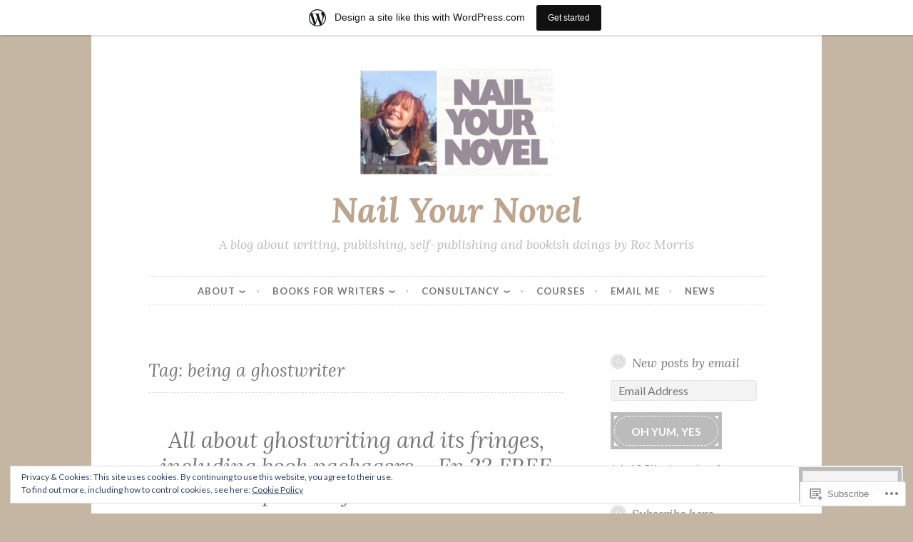

--- FILE ---
content_type: text/html; charset=UTF-8
request_url: https://nailyournovel.wordpress.com/tag/being-a-ghostwriter/
body_size: 42809
content:
<!DOCTYPE html>
<html lang="en">
<head>
<meta charset="UTF-8">
<meta name="viewport" content="width=device-width, initial-scale=1">
<link rel="profile" href="http://gmpg.org/xfn/11">

<title>being a ghostwriter &#8211; Nail Your Novel</title>
<meta name='robots' content='max-image-preview:large' />
<meta name="google-site-verification" content="xbQDCg37bHm8dFwwTGgh6-wWtH-Lj49PYb9JlIB3074" />
<link rel='dns-prefetch' href='//s0.wp.com' />
<link rel='dns-prefetch' href='//fonts-api.wp.com' />
<link rel='dns-prefetch' href='//af.pubmine.com' />
<link rel="alternate" type="application/rss+xml" title="Nail Your Novel &raquo; Feed" href="https://nailyournovel.wordpress.com/feed/" />
<link rel="alternate" type="application/rss+xml" title="Nail Your Novel &raquo; Comments Feed" href="https://nailyournovel.wordpress.com/comments/feed/" />
<link rel="alternate" type="application/rss+xml" title="Nail Your Novel &raquo; being a ghostwriter Tag Feed" href="https://nailyournovel.wordpress.com/tag/being-a-ghostwriter/feed/" />
	<script type="text/javascript">
		/* <![CDATA[ */
		function addLoadEvent(func) {
			var oldonload = window.onload;
			if (typeof window.onload != 'function') {
				window.onload = func;
			} else {
				window.onload = function () {
					oldonload();
					func();
				}
			}
		}
		/* ]]> */
	</script>
	<link crossorigin='anonymous' rel='stylesheet' id='all-css-0-1' href='/_static/??/wp-content/mu-plugins/widgets/eu-cookie-law/templates/style.css,/wp-content/blog-plugins/marketing-bar/css/marketing-bar.css?m=1761640963j&cssminify=yes' type='text/css' media='all' />
<style id='wp-emoji-styles-inline-css'>

	img.wp-smiley, img.emoji {
		display: inline !important;
		border: none !important;
		box-shadow: none !important;
		height: 1em !important;
		width: 1em !important;
		margin: 0 0.07em !important;
		vertical-align: -0.1em !important;
		background: none !important;
		padding: 0 !important;
	}
/*# sourceURL=wp-emoji-styles-inline-css */
</style>
<link crossorigin='anonymous' rel='stylesheet' id='all-css-2-1' href='/wp-content/plugins/gutenberg-core/v22.2.0/build/styles/block-library/style.css?m=1764855221i&cssminify=yes' type='text/css' media='all' />
<style id='wp-block-library-inline-css'>
.has-text-align-justify {
	text-align:justify;
}
.has-text-align-justify{text-align:justify;}

/*# sourceURL=wp-block-library-inline-css */
</style><style id='wp-block-buttons-inline-css'>
.wp-block-buttons{box-sizing:border-box}.wp-block-buttons.is-vertical{flex-direction:column}.wp-block-buttons.is-vertical>.wp-block-button:last-child{margin-bottom:0}.wp-block-buttons>.wp-block-button{display:inline-block;margin:0}.wp-block-buttons.is-content-justification-left{justify-content:flex-start}.wp-block-buttons.is-content-justification-left.is-vertical{align-items:flex-start}.wp-block-buttons.is-content-justification-center{justify-content:center}.wp-block-buttons.is-content-justification-center.is-vertical{align-items:center}.wp-block-buttons.is-content-justification-right{justify-content:flex-end}.wp-block-buttons.is-content-justification-right.is-vertical{align-items:flex-end}.wp-block-buttons.is-content-justification-space-between{justify-content:space-between}.wp-block-buttons.aligncenter{text-align:center}.wp-block-buttons:not(.is-content-justification-space-between,.is-content-justification-right,.is-content-justification-left,.is-content-justification-center) .wp-block-button.aligncenter{margin-left:auto;margin-right:auto;width:100%}.wp-block-buttons[style*=text-decoration] .wp-block-button,.wp-block-buttons[style*=text-decoration] .wp-block-button__link{text-decoration:inherit}.wp-block-buttons.has-custom-font-size .wp-block-button__link{font-size:inherit}.wp-block-buttons .wp-block-button__link{width:100%}.wp-block-button.aligncenter{text-align:center}
/*# sourceURL=/wp-content/plugins/gutenberg-core/v22.2.0/build/styles/block-library/buttons/style.css */
</style>
<style id='wp-block-paragraph-inline-css'>
.is-small-text{font-size:.875em}.is-regular-text{font-size:1em}.is-large-text{font-size:2.25em}.is-larger-text{font-size:3em}.has-drop-cap:not(:focus):first-letter{float:left;font-size:8.4em;font-style:normal;font-weight:100;line-height:.68;margin:.05em .1em 0 0;text-transform:uppercase}body.rtl .has-drop-cap:not(:focus):first-letter{float:none;margin-left:.1em}p.has-drop-cap.has-background{overflow:hidden}:root :where(p.has-background){padding:1.25em 2.375em}:where(p.has-text-color:not(.has-link-color)) a{color:inherit}p.has-text-align-left[style*="writing-mode:vertical-lr"],p.has-text-align-right[style*="writing-mode:vertical-rl"]{rotate:180deg}
/*# sourceURL=/wp-content/plugins/gutenberg-core/v22.2.0/build/styles/block-library/paragraph/style.css */
</style>
<style id='wp-block-button-inline-css'>
.wp-block-button__link{align-content:center;box-sizing:border-box;cursor:pointer;display:inline-block;height:100%;text-align:center;word-break:break-word}.wp-block-button__link.aligncenter{text-align:center}.wp-block-button__link.alignright{text-align:right}:where(.wp-block-button__link){border-radius:9999px;box-shadow:none;padding:calc(.667em + 2px) calc(1.333em + 2px);text-decoration:none}.wp-block-button[style*=text-decoration] .wp-block-button__link{text-decoration:inherit}.wp-block-buttons>.wp-block-button.has-custom-width{max-width:none}.wp-block-buttons>.wp-block-button.has-custom-width .wp-block-button__link{width:100%}.wp-block-buttons>.wp-block-button.has-custom-font-size .wp-block-button__link{font-size:inherit}.wp-block-buttons>.wp-block-button.wp-block-button__width-25{width:calc(25% - var(--wp--style--block-gap, .5em)*.75)}.wp-block-buttons>.wp-block-button.wp-block-button__width-50{width:calc(50% - var(--wp--style--block-gap, .5em)*.5)}.wp-block-buttons>.wp-block-button.wp-block-button__width-75{width:calc(75% - var(--wp--style--block-gap, .5em)*.25)}.wp-block-buttons>.wp-block-button.wp-block-button__width-100{flex-basis:100%;width:100%}.wp-block-buttons.is-vertical>.wp-block-button.wp-block-button__width-25{width:25%}.wp-block-buttons.is-vertical>.wp-block-button.wp-block-button__width-50{width:50%}.wp-block-buttons.is-vertical>.wp-block-button.wp-block-button__width-75{width:75%}.wp-block-button.is-style-squared,.wp-block-button__link.wp-block-button.is-style-squared{border-radius:0}.wp-block-button.no-border-radius,.wp-block-button__link.no-border-radius{border-radius:0!important}:root :where(.wp-block-button .wp-block-button__link.is-style-outline),:root :where(.wp-block-button.is-style-outline>.wp-block-button__link){border:2px solid;padding:.667em 1.333em}:root :where(.wp-block-button .wp-block-button__link.is-style-outline:not(.has-text-color)),:root :where(.wp-block-button.is-style-outline>.wp-block-button__link:not(.has-text-color)){color:currentColor}:root :where(.wp-block-button .wp-block-button__link.is-style-outline:not(.has-background)),:root :where(.wp-block-button.is-style-outline>.wp-block-button__link:not(.has-background)){background-color:initial;background-image:none}
/*# sourceURL=/wp-content/plugins/gutenberg-core/v22.2.0/build/styles/block-library/button/style.css */
</style>
<style id='global-styles-inline-css'>
:root{--wp--preset--aspect-ratio--square: 1;--wp--preset--aspect-ratio--4-3: 4/3;--wp--preset--aspect-ratio--3-4: 3/4;--wp--preset--aspect-ratio--3-2: 3/2;--wp--preset--aspect-ratio--2-3: 2/3;--wp--preset--aspect-ratio--16-9: 16/9;--wp--preset--aspect-ratio--9-16: 9/16;--wp--preset--color--black: #000000;--wp--preset--color--cyan-bluish-gray: #abb8c3;--wp--preset--color--white: #ffffff;--wp--preset--color--pale-pink: #f78da7;--wp--preset--color--vivid-red: #cf2e2e;--wp--preset--color--luminous-vivid-orange: #ff6900;--wp--preset--color--luminous-vivid-amber: #fcb900;--wp--preset--color--light-green-cyan: #7bdcb5;--wp--preset--color--vivid-green-cyan: #00d084;--wp--preset--color--pale-cyan-blue: #8ed1fc;--wp--preset--color--vivid-cyan-blue: #0693e3;--wp--preset--color--vivid-purple: #9b51e0;--wp--preset--gradient--vivid-cyan-blue-to-vivid-purple: linear-gradient(135deg,rgb(6,147,227) 0%,rgb(155,81,224) 100%);--wp--preset--gradient--light-green-cyan-to-vivid-green-cyan: linear-gradient(135deg,rgb(122,220,180) 0%,rgb(0,208,130) 100%);--wp--preset--gradient--luminous-vivid-amber-to-luminous-vivid-orange: linear-gradient(135deg,rgb(252,185,0) 0%,rgb(255,105,0) 100%);--wp--preset--gradient--luminous-vivid-orange-to-vivid-red: linear-gradient(135deg,rgb(255,105,0) 0%,rgb(207,46,46) 100%);--wp--preset--gradient--very-light-gray-to-cyan-bluish-gray: linear-gradient(135deg,rgb(238,238,238) 0%,rgb(169,184,195) 100%);--wp--preset--gradient--cool-to-warm-spectrum: linear-gradient(135deg,rgb(74,234,220) 0%,rgb(151,120,209) 20%,rgb(207,42,186) 40%,rgb(238,44,130) 60%,rgb(251,105,98) 80%,rgb(254,248,76) 100%);--wp--preset--gradient--blush-light-purple: linear-gradient(135deg,rgb(255,206,236) 0%,rgb(152,150,240) 100%);--wp--preset--gradient--blush-bordeaux: linear-gradient(135deg,rgb(254,205,165) 0%,rgb(254,45,45) 50%,rgb(107,0,62) 100%);--wp--preset--gradient--luminous-dusk: linear-gradient(135deg,rgb(255,203,112) 0%,rgb(199,81,192) 50%,rgb(65,88,208) 100%);--wp--preset--gradient--pale-ocean: linear-gradient(135deg,rgb(255,245,203) 0%,rgb(182,227,212) 50%,rgb(51,167,181) 100%);--wp--preset--gradient--electric-grass: linear-gradient(135deg,rgb(202,248,128) 0%,rgb(113,206,126) 100%);--wp--preset--gradient--midnight: linear-gradient(135deg,rgb(2,3,129) 0%,rgb(40,116,252) 100%);--wp--preset--font-size--small: 13px;--wp--preset--font-size--medium: 20px;--wp--preset--font-size--large: 36px;--wp--preset--font-size--x-large: 42px;--wp--preset--font-family--albert-sans: 'Albert Sans', sans-serif;--wp--preset--font-family--alegreya: Alegreya, serif;--wp--preset--font-family--arvo: Arvo, serif;--wp--preset--font-family--bodoni-moda: 'Bodoni Moda', serif;--wp--preset--font-family--bricolage-grotesque: 'Bricolage Grotesque', sans-serif;--wp--preset--font-family--cabin: Cabin, sans-serif;--wp--preset--font-family--chivo: Chivo, sans-serif;--wp--preset--font-family--commissioner: Commissioner, sans-serif;--wp--preset--font-family--cormorant: Cormorant, serif;--wp--preset--font-family--courier-prime: 'Courier Prime', monospace;--wp--preset--font-family--crimson-pro: 'Crimson Pro', serif;--wp--preset--font-family--dm-mono: 'DM Mono', monospace;--wp--preset--font-family--dm-sans: 'DM Sans', sans-serif;--wp--preset--font-family--dm-serif-display: 'DM Serif Display', serif;--wp--preset--font-family--domine: Domine, serif;--wp--preset--font-family--eb-garamond: 'EB Garamond', serif;--wp--preset--font-family--epilogue: Epilogue, sans-serif;--wp--preset--font-family--fahkwang: Fahkwang, sans-serif;--wp--preset--font-family--figtree: Figtree, sans-serif;--wp--preset--font-family--fira-sans: 'Fira Sans', sans-serif;--wp--preset--font-family--fjalla-one: 'Fjalla One', sans-serif;--wp--preset--font-family--fraunces: Fraunces, serif;--wp--preset--font-family--gabarito: Gabarito, system-ui;--wp--preset--font-family--ibm-plex-mono: 'IBM Plex Mono', monospace;--wp--preset--font-family--ibm-plex-sans: 'IBM Plex Sans', sans-serif;--wp--preset--font-family--ibarra-real-nova: 'Ibarra Real Nova', serif;--wp--preset--font-family--instrument-serif: 'Instrument Serif', serif;--wp--preset--font-family--inter: Inter, sans-serif;--wp--preset--font-family--josefin-sans: 'Josefin Sans', sans-serif;--wp--preset--font-family--jost: Jost, sans-serif;--wp--preset--font-family--libre-baskerville: 'Libre Baskerville', serif;--wp--preset--font-family--libre-franklin: 'Libre Franklin', sans-serif;--wp--preset--font-family--literata: Literata, serif;--wp--preset--font-family--lora: Lora, serif;--wp--preset--font-family--merriweather: Merriweather, serif;--wp--preset--font-family--montserrat: Montserrat, sans-serif;--wp--preset--font-family--newsreader: Newsreader, serif;--wp--preset--font-family--noto-sans-mono: 'Noto Sans Mono', sans-serif;--wp--preset--font-family--nunito: Nunito, sans-serif;--wp--preset--font-family--open-sans: 'Open Sans', sans-serif;--wp--preset--font-family--overpass: Overpass, sans-serif;--wp--preset--font-family--pt-serif: 'PT Serif', serif;--wp--preset--font-family--petrona: Petrona, serif;--wp--preset--font-family--piazzolla: Piazzolla, serif;--wp--preset--font-family--playfair-display: 'Playfair Display', serif;--wp--preset--font-family--plus-jakarta-sans: 'Plus Jakarta Sans', sans-serif;--wp--preset--font-family--poppins: Poppins, sans-serif;--wp--preset--font-family--raleway: Raleway, sans-serif;--wp--preset--font-family--roboto: Roboto, sans-serif;--wp--preset--font-family--roboto-slab: 'Roboto Slab', serif;--wp--preset--font-family--rubik: Rubik, sans-serif;--wp--preset--font-family--rufina: Rufina, serif;--wp--preset--font-family--sora: Sora, sans-serif;--wp--preset--font-family--source-sans-3: 'Source Sans 3', sans-serif;--wp--preset--font-family--source-serif-4: 'Source Serif 4', serif;--wp--preset--font-family--space-mono: 'Space Mono', monospace;--wp--preset--font-family--syne: Syne, sans-serif;--wp--preset--font-family--texturina: Texturina, serif;--wp--preset--font-family--urbanist: Urbanist, sans-serif;--wp--preset--font-family--work-sans: 'Work Sans', sans-serif;--wp--preset--spacing--20: 0.44rem;--wp--preset--spacing--30: 0.67rem;--wp--preset--spacing--40: 1rem;--wp--preset--spacing--50: 1.5rem;--wp--preset--spacing--60: 2.25rem;--wp--preset--spacing--70: 3.38rem;--wp--preset--spacing--80: 5.06rem;--wp--preset--shadow--natural: 6px 6px 9px rgba(0, 0, 0, 0.2);--wp--preset--shadow--deep: 12px 12px 50px rgba(0, 0, 0, 0.4);--wp--preset--shadow--sharp: 6px 6px 0px rgba(0, 0, 0, 0.2);--wp--preset--shadow--outlined: 6px 6px 0px -3px rgb(255, 255, 255), 6px 6px rgb(0, 0, 0);--wp--preset--shadow--crisp: 6px 6px 0px rgb(0, 0, 0);}:where(.is-layout-flex){gap: 0.5em;}:where(.is-layout-grid){gap: 0.5em;}body .is-layout-flex{display: flex;}.is-layout-flex{flex-wrap: wrap;align-items: center;}.is-layout-flex > :is(*, div){margin: 0;}body .is-layout-grid{display: grid;}.is-layout-grid > :is(*, div){margin: 0;}:where(.wp-block-columns.is-layout-flex){gap: 2em;}:where(.wp-block-columns.is-layout-grid){gap: 2em;}:where(.wp-block-post-template.is-layout-flex){gap: 1.25em;}:where(.wp-block-post-template.is-layout-grid){gap: 1.25em;}.has-black-color{color: var(--wp--preset--color--black) !important;}.has-cyan-bluish-gray-color{color: var(--wp--preset--color--cyan-bluish-gray) !important;}.has-white-color{color: var(--wp--preset--color--white) !important;}.has-pale-pink-color{color: var(--wp--preset--color--pale-pink) !important;}.has-vivid-red-color{color: var(--wp--preset--color--vivid-red) !important;}.has-luminous-vivid-orange-color{color: var(--wp--preset--color--luminous-vivid-orange) !important;}.has-luminous-vivid-amber-color{color: var(--wp--preset--color--luminous-vivid-amber) !important;}.has-light-green-cyan-color{color: var(--wp--preset--color--light-green-cyan) !important;}.has-vivid-green-cyan-color{color: var(--wp--preset--color--vivid-green-cyan) !important;}.has-pale-cyan-blue-color{color: var(--wp--preset--color--pale-cyan-blue) !important;}.has-vivid-cyan-blue-color{color: var(--wp--preset--color--vivid-cyan-blue) !important;}.has-vivid-purple-color{color: var(--wp--preset--color--vivid-purple) !important;}.has-black-background-color{background-color: var(--wp--preset--color--black) !important;}.has-cyan-bluish-gray-background-color{background-color: var(--wp--preset--color--cyan-bluish-gray) !important;}.has-white-background-color{background-color: var(--wp--preset--color--white) !important;}.has-pale-pink-background-color{background-color: var(--wp--preset--color--pale-pink) !important;}.has-vivid-red-background-color{background-color: var(--wp--preset--color--vivid-red) !important;}.has-luminous-vivid-orange-background-color{background-color: var(--wp--preset--color--luminous-vivid-orange) !important;}.has-luminous-vivid-amber-background-color{background-color: var(--wp--preset--color--luminous-vivid-amber) !important;}.has-light-green-cyan-background-color{background-color: var(--wp--preset--color--light-green-cyan) !important;}.has-vivid-green-cyan-background-color{background-color: var(--wp--preset--color--vivid-green-cyan) !important;}.has-pale-cyan-blue-background-color{background-color: var(--wp--preset--color--pale-cyan-blue) !important;}.has-vivid-cyan-blue-background-color{background-color: var(--wp--preset--color--vivid-cyan-blue) !important;}.has-vivid-purple-background-color{background-color: var(--wp--preset--color--vivid-purple) !important;}.has-black-border-color{border-color: var(--wp--preset--color--black) !important;}.has-cyan-bluish-gray-border-color{border-color: var(--wp--preset--color--cyan-bluish-gray) !important;}.has-white-border-color{border-color: var(--wp--preset--color--white) !important;}.has-pale-pink-border-color{border-color: var(--wp--preset--color--pale-pink) !important;}.has-vivid-red-border-color{border-color: var(--wp--preset--color--vivid-red) !important;}.has-luminous-vivid-orange-border-color{border-color: var(--wp--preset--color--luminous-vivid-orange) !important;}.has-luminous-vivid-amber-border-color{border-color: var(--wp--preset--color--luminous-vivid-amber) !important;}.has-light-green-cyan-border-color{border-color: var(--wp--preset--color--light-green-cyan) !important;}.has-vivid-green-cyan-border-color{border-color: var(--wp--preset--color--vivid-green-cyan) !important;}.has-pale-cyan-blue-border-color{border-color: var(--wp--preset--color--pale-cyan-blue) !important;}.has-vivid-cyan-blue-border-color{border-color: var(--wp--preset--color--vivid-cyan-blue) !important;}.has-vivid-purple-border-color{border-color: var(--wp--preset--color--vivid-purple) !important;}.has-vivid-cyan-blue-to-vivid-purple-gradient-background{background: var(--wp--preset--gradient--vivid-cyan-blue-to-vivid-purple) !important;}.has-light-green-cyan-to-vivid-green-cyan-gradient-background{background: var(--wp--preset--gradient--light-green-cyan-to-vivid-green-cyan) !important;}.has-luminous-vivid-amber-to-luminous-vivid-orange-gradient-background{background: var(--wp--preset--gradient--luminous-vivid-amber-to-luminous-vivid-orange) !important;}.has-luminous-vivid-orange-to-vivid-red-gradient-background{background: var(--wp--preset--gradient--luminous-vivid-orange-to-vivid-red) !important;}.has-very-light-gray-to-cyan-bluish-gray-gradient-background{background: var(--wp--preset--gradient--very-light-gray-to-cyan-bluish-gray) !important;}.has-cool-to-warm-spectrum-gradient-background{background: var(--wp--preset--gradient--cool-to-warm-spectrum) !important;}.has-blush-light-purple-gradient-background{background: var(--wp--preset--gradient--blush-light-purple) !important;}.has-blush-bordeaux-gradient-background{background: var(--wp--preset--gradient--blush-bordeaux) !important;}.has-luminous-dusk-gradient-background{background: var(--wp--preset--gradient--luminous-dusk) !important;}.has-pale-ocean-gradient-background{background: var(--wp--preset--gradient--pale-ocean) !important;}.has-electric-grass-gradient-background{background: var(--wp--preset--gradient--electric-grass) !important;}.has-midnight-gradient-background{background: var(--wp--preset--gradient--midnight) !important;}.has-small-font-size{font-size: var(--wp--preset--font-size--small) !important;}.has-medium-font-size{font-size: var(--wp--preset--font-size--medium) !important;}.has-large-font-size{font-size: var(--wp--preset--font-size--large) !important;}.has-x-large-font-size{font-size: var(--wp--preset--font-size--x-large) !important;}.has-albert-sans-font-family{font-family: var(--wp--preset--font-family--albert-sans) !important;}.has-alegreya-font-family{font-family: var(--wp--preset--font-family--alegreya) !important;}.has-arvo-font-family{font-family: var(--wp--preset--font-family--arvo) !important;}.has-bodoni-moda-font-family{font-family: var(--wp--preset--font-family--bodoni-moda) !important;}.has-bricolage-grotesque-font-family{font-family: var(--wp--preset--font-family--bricolage-grotesque) !important;}.has-cabin-font-family{font-family: var(--wp--preset--font-family--cabin) !important;}.has-chivo-font-family{font-family: var(--wp--preset--font-family--chivo) !important;}.has-commissioner-font-family{font-family: var(--wp--preset--font-family--commissioner) !important;}.has-cormorant-font-family{font-family: var(--wp--preset--font-family--cormorant) !important;}.has-courier-prime-font-family{font-family: var(--wp--preset--font-family--courier-prime) !important;}.has-crimson-pro-font-family{font-family: var(--wp--preset--font-family--crimson-pro) !important;}.has-dm-mono-font-family{font-family: var(--wp--preset--font-family--dm-mono) !important;}.has-dm-sans-font-family{font-family: var(--wp--preset--font-family--dm-sans) !important;}.has-dm-serif-display-font-family{font-family: var(--wp--preset--font-family--dm-serif-display) !important;}.has-domine-font-family{font-family: var(--wp--preset--font-family--domine) !important;}.has-eb-garamond-font-family{font-family: var(--wp--preset--font-family--eb-garamond) !important;}.has-epilogue-font-family{font-family: var(--wp--preset--font-family--epilogue) !important;}.has-fahkwang-font-family{font-family: var(--wp--preset--font-family--fahkwang) !important;}.has-figtree-font-family{font-family: var(--wp--preset--font-family--figtree) !important;}.has-fira-sans-font-family{font-family: var(--wp--preset--font-family--fira-sans) !important;}.has-fjalla-one-font-family{font-family: var(--wp--preset--font-family--fjalla-one) !important;}.has-fraunces-font-family{font-family: var(--wp--preset--font-family--fraunces) !important;}.has-gabarito-font-family{font-family: var(--wp--preset--font-family--gabarito) !important;}.has-ibm-plex-mono-font-family{font-family: var(--wp--preset--font-family--ibm-plex-mono) !important;}.has-ibm-plex-sans-font-family{font-family: var(--wp--preset--font-family--ibm-plex-sans) !important;}.has-ibarra-real-nova-font-family{font-family: var(--wp--preset--font-family--ibarra-real-nova) !important;}.has-instrument-serif-font-family{font-family: var(--wp--preset--font-family--instrument-serif) !important;}.has-inter-font-family{font-family: var(--wp--preset--font-family--inter) !important;}.has-josefin-sans-font-family{font-family: var(--wp--preset--font-family--josefin-sans) !important;}.has-jost-font-family{font-family: var(--wp--preset--font-family--jost) !important;}.has-libre-baskerville-font-family{font-family: var(--wp--preset--font-family--libre-baskerville) !important;}.has-libre-franklin-font-family{font-family: var(--wp--preset--font-family--libre-franklin) !important;}.has-literata-font-family{font-family: var(--wp--preset--font-family--literata) !important;}.has-lora-font-family{font-family: var(--wp--preset--font-family--lora) !important;}.has-merriweather-font-family{font-family: var(--wp--preset--font-family--merriweather) !important;}.has-montserrat-font-family{font-family: var(--wp--preset--font-family--montserrat) !important;}.has-newsreader-font-family{font-family: var(--wp--preset--font-family--newsreader) !important;}.has-noto-sans-mono-font-family{font-family: var(--wp--preset--font-family--noto-sans-mono) !important;}.has-nunito-font-family{font-family: var(--wp--preset--font-family--nunito) !important;}.has-open-sans-font-family{font-family: var(--wp--preset--font-family--open-sans) !important;}.has-overpass-font-family{font-family: var(--wp--preset--font-family--overpass) !important;}.has-pt-serif-font-family{font-family: var(--wp--preset--font-family--pt-serif) !important;}.has-petrona-font-family{font-family: var(--wp--preset--font-family--petrona) !important;}.has-piazzolla-font-family{font-family: var(--wp--preset--font-family--piazzolla) !important;}.has-playfair-display-font-family{font-family: var(--wp--preset--font-family--playfair-display) !important;}.has-plus-jakarta-sans-font-family{font-family: var(--wp--preset--font-family--plus-jakarta-sans) !important;}.has-poppins-font-family{font-family: var(--wp--preset--font-family--poppins) !important;}.has-raleway-font-family{font-family: var(--wp--preset--font-family--raleway) !important;}.has-roboto-font-family{font-family: var(--wp--preset--font-family--roboto) !important;}.has-roboto-slab-font-family{font-family: var(--wp--preset--font-family--roboto-slab) !important;}.has-rubik-font-family{font-family: var(--wp--preset--font-family--rubik) !important;}.has-rufina-font-family{font-family: var(--wp--preset--font-family--rufina) !important;}.has-sora-font-family{font-family: var(--wp--preset--font-family--sora) !important;}.has-source-sans-3-font-family{font-family: var(--wp--preset--font-family--source-sans-3) !important;}.has-source-serif-4-font-family{font-family: var(--wp--preset--font-family--source-serif-4) !important;}.has-space-mono-font-family{font-family: var(--wp--preset--font-family--space-mono) !important;}.has-syne-font-family{font-family: var(--wp--preset--font-family--syne) !important;}.has-texturina-font-family{font-family: var(--wp--preset--font-family--texturina) !important;}.has-urbanist-font-family{font-family: var(--wp--preset--font-family--urbanist) !important;}.has-work-sans-font-family{font-family: var(--wp--preset--font-family--work-sans) !important;}
/*# sourceURL=global-styles-inline-css */
</style>

<style id='classic-theme-styles-inline-css'>
/*! This file is auto-generated */
.wp-block-button__link{color:#fff;background-color:#32373c;border-radius:9999px;box-shadow:none;text-decoration:none;padding:calc(.667em + 2px) calc(1.333em + 2px);font-size:1.125em}.wp-block-file__button{background:#32373c;color:#fff;text-decoration:none}
/*# sourceURL=/wp-includes/css/classic-themes.min.css */
</style>
<link crossorigin='anonymous' rel='stylesheet' id='all-css-4-1' href='/_static/??-eJx9jsEKwjAQRH/IzZK2VD2I32LSRaPZJHQ3Fv/eiFAFwcschveGwaWAz0kpKZZYzyEJ+uxi9jfBztidsSCBSySY6W4GnILoSoDoI5LxIhv8GuIKn62ZWs/lpC+CaQonisQN+6ctpTngXJlJBFpyqAx6aaL8eO8aS3XoqmpO0OF67MgHux3suO/7brw+AVWbV00=&cssminify=yes' type='text/css' media='all' />
<style id='button-2-style-inline-css'>
.cat-links { clip: rect(1px, 1px, 1px, 1px); height: 1px; position: absolute; overflow: hidden; width: 1px; }
/*# sourceURL=button-2-style-inline-css */
</style>
<link rel='stylesheet' id='button-2-fonts-css' href='https://fonts-api.wp.com/css?family=Lato%3A400%2C300%2C300italic%2C400italic%2C700%2C700italic%7CLora%3A400italic%2C700italic&#038;subset=latin%2Clatin-ext' media='all' />
<link crossorigin='anonymous' rel='stylesheet' id='all-css-6-1' href='/_static/??/wp-content/themes/pub/button-2/blocks.css,/wp-content/themes/pub/button-2/inc/style-wpcom.css?m=1578068546j&cssminify=yes' type='text/css' media='all' />
<style id='jetpack_facebook_likebox-inline-css'>
.widget_facebook_likebox {
	overflow: hidden;
}

/*# sourceURL=/wp-content/mu-plugins/jetpack-plugin/moon/modules/widgets/facebook-likebox/style.css */
</style>
<link crossorigin='anonymous' rel='stylesheet' id='all-css-8-1' href='/_static/??-eJzTLy/QTc7PK0nNK9HPLdUtyClNz8wr1i9KTcrJTwcy0/WTi5G5ekCujj52Temp+bo5+cmJJZn5eSgc3bScxMwikFb7XFtDE1NLExMLc0OTLACohS2q&cssminify=yes' type='text/css' media='all' />
<link crossorigin='anonymous' rel='stylesheet' id='print-css-9-1' href='/wp-content/mu-plugins/global-print/global-print.css?m=1465851035i&cssminify=yes' type='text/css' media='print' />
<style id='jetpack-global-styles-frontend-style-inline-css'>
:root { --font-headings: unset; --font-base: unset; --font-headings-default: -apple-system,BlinkMacSystemFont,"Segoe UI",Roboto,Oxygen-Sans,Ubuntu,Cantarell,"Helvetica Neue",sans-serif; --font-base-default: -apple-system,BlinkMacSystemFont,"Segoe UI",Roboto,Oxygen-Sans,Ubuntu,Cantarell,"Helvetica Neue",sans-serif;}
/*# sourceURL=jetpack-global-styles-frontend-style-inline-css */
</style>
<link crossorigin='anonymous' rel='stylesheet' id='all-css-12-1' href='/wp-content/themes/h4/global.css?m=1420737423i&cssminify=yes' type='text/css' media='all' />
<script type="text/javascript" id="wpcom-actionbar-placeholder-js-extra">
/* <![CDATA[ */
var actionbardata = {"siteID":"14860568","postID":"0","siteURL":"https://nailyournovel.wordpress.com","xhrURL":"https://nailyournovel.wordpress.com/wp-admin/admin-ajax.php","nonce":"f23bfaeb8e","isLoggedIn":"","statusMessage":"","subsEmailDefault":"instantly","proxyScriptUrl":"https://s0.wp.com/wp-content/js/wpcom-proxy-request.js?m=1513050504i&amp;ver=20211021","i18n":{"followedText":"New posts from this site will now appear in your \u003Ca href=\"https://wordpress.com/reader\"\u003EReader\u003C/a\u003E","foldBar":"Collapse this bar","unfoldBar":"Expand this bar","shortLinkCopied":"Shortlink copied to clipboard."}};
//# sourceURL=wpcom-actionbar-placeholder-js-extra
/* ]]> */
</script>
<script type="text/javascript" id="jetpack-mu-wpcom-settings-js-before">
/* <![CDATA[ */
var JETPACK_MU_WPCOM_SETTINGS = {"assetsUrl":"https://s0.wp.com/wp-content/mu-plugins/jetpack-mu-wpcom-plugin/moon/jetpack_vendor/automattic/jetpack-mu-wpcom/src/build/"};
//# sourceURL=jetpack-mu-wpcom-settings-js-before
/* ]]> */
</script>
<script crossorigin='anonymous' type='text/javascript'  src='/_static/??-eJyFjcsOwiAQRX/I6dSa+lgYvwWBEAgMOAPW/n3bqIk7V2dxT87FqYDOVC1VDIIcKxTOr7kLssN186RjM1a2MTya5fmDLnn6K0HyjlW1v/L37R6zgxKb8yQ4ZTbKCOioRN4hnQo+hw1AmcCZwmvilq7709CPh/54voQFmNpFWg=='></script>
<script type="text/javascript" id="rlt-proxy-js-after">
/* <![CDATA[ */
	rltInitialize( {"token":null,"iframeOrigins":["https:\/\/widgets.wp.com"]} );
//# sourceURL=rlt-proxy-js-after
/* ]]> */
</script>
<link rel="EditURI" type="application/rsd+xml" title="RSD" href="https://nailyournovel.wordpress.com/xmlrpc.php?rsd" />
<meta name="generator" content="WordPress.com" />

<!-- Jetpack Open Graph Tags -->
<meta property="og:type" content="website" />
<meta property="og:title" content="being a ghostwriter &#8211; Nail Your Novel" />
<meta property="og:url" content="https://nailyournovel.wordpress.com/tag/being-a-ghostwriter/" />
<meta property="og:site_name" content="Nail Your Novel" />
<meta property="og:image" content="https://secure.gravatar.com/blavatar/00bab636a292ca854146aaa45b30c56a955db13a4c5ab5d2039db5f227e32e7d?s=200&#038;ts=1769147977" />
<meta property="og:image:width" content="200" />
<meta property="og:image:height" content="200" />
<meta property="og:image:alt" content="" />
<meta property="og:locale" content="en_US" />
<meta property="fb:app_id" content="249643311490" />
<meta name="twitter:creator" content="@Roz_Morris" />
<meta name="twitter:site" content="@Roz_Morris" />

<!-- End Jetpack Open Graph Tags -->
<link rel="shortcut icon" type="image/x-icon" href="https://secure.gravatar.com/blavatar/00bab636a292ca854146aaa45b30c56a955db13a4c5ab5d2039db5f227e32e7d?s=32" sizes="16x16" />
<link rel="icon" type="image/x-icon" href="https://secure.gravatar.com/blavatar/00bab636a292ca854146aaa45b30c56a955db13a4c5ab5d2039db5f227e32e7d?s=32" sizes="16x16" />
<link rel="apple-touch-icon" href="https://secure.gravatar.com/blavatar/00bab636a292ca854146aaa45b30c56a955db13a4c5ab5d2039db5f227e32e7d?s=114" />
<link rel='openid.server' href='https://nailyournovel.wordpress.com/?openidserver=1' />
<link rel='openid.delegate' href='https://nailyournovel.wordpress.com/' />
<link rel="search" type="application/opensearchdescription+xml" href="https://nailyournovel.wordpress.com/osd.xml" title="Nail Your Novel" />
<link rel="search" type="application/opensearchdescription+xml" href="https://s1.wp.com/opensearch.xml" title="WordPress.com" />
<meta name="theme-color" content="#c5b6a4" />
		<style type="text/css">
			.recentcomments a {
				display: inline !important;
				padding: 0 !important;
				margin: 0 !important;
			}

			table.recentcommentsavatartop img.avatar, table.recentcommentsavatarend img.avatar {
				border: 0px;
				margin: 0;
			}

			table.recentcommentsavatartop a, table.recentcommentsavatarend a {
				border: 0px !important;
				background-color: transparent !important;
			}

			td.recentcommentsavatarend, td.recentcommentsavatartop {
				padding: 0px 0px 1px 0px;
				margin: 0px;
			}

			td.recentcommentstextend {
				border: none !important;
				padding: 0px 0px 2px 10px;
			}

			.rtl td.recentcommentstextend {
				padding: 0px 10px 2px 0px;
			}

			td.recentcommentstexttop {
				border: none;
				padding: 0px 0px 0px 10px;
			}

			.rtl td.recentcommentstexttop {
				padding: 0px 10px 0px 0px;
			}
		</style>
		<meta name="description" content="Posts about being a ghostwriter written by Roz Morris @Roz_Morris" />
<style type="text/css" id="custom-background-css">
body.custom-background { background-color: #c5b6a4; }
</style>
	<script type="text/javascript">
/* <![CDATA[ */
var wa_client = {}; wa_client.cmd = []; wa_client.config = { 'blog_id': 14860568, 'blog_language': 'en', 'is_wordads': false, 'hosting_type': 0, 'afp_account_id': 'pub-4554843498113504', 'afp_host_id': 5038568878849053, 'theme': 'pub/button-2', '_': { 'title': 'Advertisement', 'privacy_settings': 'Privacy Settings' }, 'formats': [ 'belowpost', 'bottom_sticky', 'sidebar_sticky_right', 'sidebar', 'gutenberg_rectangle', 'gutenberg_leaderboard', 'gutenberg_mobile_leaderboard', 'gutenberg_skyscraper' ] };
/* ]]> */
</script>
		<script type="text/javascript">

			window.doNotSellCallback = function() {

				var linkElements = [
					'a[href="https://wordpress.com/?ref=footer_blog"]',
					'a[href="https://wordpress.com/?ref=footer_website"]',
					'a[href="https://wordpress.com/?ref=vertical_footer"]',
					'a[href^="https://wordpress.com/?ref=footer_segment_"]',
				].join(',');

				var dnsLink = document.createElement( 'a' );
				dnsLink.href = 'https://wordpress.com/advertising-program-optout/';
				dnsLink.classList.add( 'do-not-sell-link' );
				dnsLink.rel = 'nofollow';
				dnsLink.style.marginLeft = '0.5em';
				dnsLink.textContent = 'Do Not Sell or Share My Personal Information';

				var creditLinks = document.querySelectorAll( linkElements );

				if ( 0 === creditLinks.length ) {
					return false;
				}

				Array.prototype.forEach.call( creditLinks, function( el ) {
					el.insertAdjacentElement( 'afterend', dnsLink );
				});

				return true;
			};

		</script>
		<style type="text/css" id="custom-colors-css">#infinite-handle span button:active,
			#infinite-handle span button:focus,
			#infinite-handle span button:hover,
			#infinite-handle span:hover button,
			.flex-control-paging li a.flex-active,
			.flex-control-paging li a:hover,
			.jetpack-social-navigation ul a:hover,
			.tags-links a:hover,
			.widget_tag_cloud a:hover,
            .button:active,
            .button:focus,
			button:active,
			button:focus,
			button:hover,
			input[type="button"]:active,
			input[type="button"]:focus,
			input[type="button"]:hover,
			input[type="reset"]:active,
			input[type="reset"]:focus,
			input[type="reset"]:hover,
			input[type="submit"]:active,
			input[type="submit"]:focus,
			input[type="submit"]:hover,
			.page-links span.active-link,
			.page-links a:hover span.active-link { color: #353535;}
body { background-color: #c5b6a4;}
#infinite-handle span button:active,
			#infinite-handle span button:focus,
			#infinite-handle span button:hover,
			#infinite-handle span:hover button,
			.flex-control-paging li a.flex-active,
			.flex-control-paging li a:hover,
			.jetpack-social-navigation ul a:hover,
			.tags-links a:hover,
			.widget_tag_cloud a:hover,
            .button:active,
            .button:focus,
            .button:hover,
			button:active,
			button:focus,
			button:hover,
			input[type="button"]:active,
			input[type="button"]:focus,
			input[type="button"]:hover,
			input[type="reset"]:active,
			input[type="reset"]:focus,
			input[type="reset"]:hover,
			input[type="submit"]:active,
			input[type="submit"]:focus,
			input[type="submit"]:hover,
			.page-links span.active-link,
			.page-links a:hover span.active-link { background-color: #bba58e;}
.bypostauthor > .comment-body:first-of-type .comment-author .avatar,
			input[type="email"]:focus,
			input[type="password"]:focus,
			input[type="search"]:focus,
			input[type="text"]:focus,
			input[type="url"]:focus,
			textarea:focus { border-color: #bba58e;}
.tags-links a:hover:after,
			.widget_tag_cloud a:hover:after { border-left-color: #bba58e;}
.tags-links a:hover:before,
			.widget_tag_cloud a:hover:before { border-top-color: #bba58e;}
.tags-links a:hover:before,
			.widget_tag_cloud a:hover:before,
			abbr,
			acronym { border-bottom-color: #bba58e;}
#infinite-handle span button:active,
			#infinite-handle span button:focus,
			#infinite-handle span button:hover,
			#infinite-handle span:hover button,
			button:active,
			button:focus,
			button:hover,
			input[type="button"]:active,
			input[type="button"]:focus,
			input[type="button"]:hover,
			input[type="reset"]:active,
			input[type="reset"]:focus,
			input[type="reset"]:hover,
			input[type="submit"]:active,
			input[type="submit"]:focus,
			input[type="submit"]:hover { outline-color: #bba58e;}
#infinite-footer .container a:hover,
			.comment-meta .comment-metadata a:hover,
			.entry-footer a:hover,
			.entry-meta a:hover,
			.required,
			.site-footer a:hover,
			.site-title a,
			.site-title a:visited,
			a,
			a.more-link,
			a.more-link:hover,
			a:visited { color: #BBA58E;}
.main-navigation .current-menu-item > a,
			.main-navigation .current_page_ancestor > a,
			.main-navigation .current_page_item > a,
			.main-navigation a:hover,
			.main-navigation a:visited:hover { color: #BBA58E;}
</style>
<script type="text/javascript">
	window.google_analytics_uacct = "UA-52447-2";
</script>

<script type="text/javascript">
	var _gaq = _gaq || [];
	_gaq.push(['_setAccount', 'UA-52447-2']);
	_gaq.push(['_gat._anonymizeIp']);
	_gaq.push(['_setDomainName', 'wordpress.com']);
	_gaq.push(['_initData']);
	_gaq.push(['_trackPageview']);

	(function() {
		var ga = document.createElement('script'); ga.type = 'text/javascript'; ga.async = true;
		ga.src = ('https:' == document.location.protocol ? 'https://ssl' : 'http://www') + '.google-analytics.com/ga.js';
		(document.getElementsByTagName('head')[0] || document.getElementsByTagName('body')[0]).appendChild(ga);
	})();
</script>
<link crossorigin='anonymous' rel='stylesheet' id='all-css-0-3' href='/_static/??-eJydz9EKwjAMBdAfsoY5dPggfop0WRjZ2qY0LcO/d2MqCD7o3nLD5ZDAFA1KyBQy+GKiKz0HhYFytDg+M3iRADcOCK0THBV04khpj6o7+F3w0hVHCmiTFCX3Lr0W/4LrSYVdB1paxcQxs8zlj7T3HDbJPQVKjAv4ddz6/8RdT3m+UpCtM546tmbFNd8dLe7VX6rmWJ+bU10dhgdj3qCi&cssminify=yes' type='text/css' media='all' />
<style id='jetpack-block-button-inline-css'>
.amp-wp-article .wp-block-jetpack-button{color:#fff}.wp-block-jetpack-button.aligncenter,.wp-block-jetpack-button.alignleft,.wp-block-jetpack-button.alignright{display:block}.wp-block-jetpack-button.aligncenter{margin-left:auto;margin-right:auto}.wp-block-jetpack-button.alignleft{margin-right:auto}.wp-block-jetpack-button.alignright{margin-left:auto}.wp-block-jetpack-button{height:fit-content;margin:0;max-width:100%;width:fit-content}.wp-block-jetpack-button.is-style-outline>.wp-block-button__link{background-color:#0000;border:1px solid;color:currentColor}:where(.wp-block-jetpack-button:not(.is-style-outline) button){border:none}.wp-block-jetpack-button .spinner{display:none;fill:currentColor}.wp-block-jetpack-button .spinner svg{display:block}.wp-block-jetpack-button .is-submitting .spinner{display:inline}.wp-block-jetpack-button .is-visually-hidden{clip:rect(0 0 0 0);clip-path:inset(50%);height:1px;overflow:hidden;position:absolute;white-space:nowrap;width:1px}.wp-block-jetpack-button .disable-spinner .spinner{display:none}
/*# sourceURL=/wp-content/mu-plugins/jetpack-plugin/moon/_inc/blocks/button/view.css?minify=false */
</style>
<link crossorigin='anonymous' rel='stylesheet' id='all-css-2-3' href='/wp-content/mu-plugins/jetpack-plugin/moon/jetpack_vendor/automattic/jetpack-forms/dist/contact-form/css/grunion.css?m=1768991873i&cssminify=yes' type='text/css' media='all' />
</head>

<body class="archive tag tag-being-a-ghostwriter tag-129112860 custom-background wp-custom-logo wp-embed-responsive wp-theme-pubbutton-2 customizer-styles-applied user-background jetpack-reblog-enabled categories-hidden has-marketing-bar has-marketing-bar-theme-button-2">
<div id="page" class="hfeed site">
	<a class="skip-link screen-reader-text" href="#content">Skip to content</a>

	<header id="masthead" class="site-header" role="banner">
		<div class="site-branding">
			<a href="https://nailyournovel.wordpress.com/" class="custom-logo-link" rel="home"><img width="663" height="368" src="https://nailyournovel.wordpress.com/wp-content/uploads/2023/05/cropped-nynbloghd2023-1.jpg" class="custom-logo" alt="Nail Your Novel" decoding="async" srcset="https://nailyournovel.wordpress.com/wp-content/uploads/2023/05/cropped-nynbloghd2023-1.jpg?w=663&amp;h=368 663w, https://nailyournovel.wordpress.com/wp-content/uploads/2023/05/cropped-nynbloghd2023-1.jpg?w=1326&amp;h=737 1326w, https://nailyournovel.wordpress.com/wp-content/uploads/2023/05/cropped-nynbloghd2023-1.jpg?w=150&amp;h=83 150w, https://nailyournovel.wordpress.com/wp-content/uploads/2023/05/cropped-nynbloghd2023-1.jpg?w=300&amp;h=167 300w, https://nailyournovel.wordpress.com/wp-content/uploads/2023/05/cropped-nynbloghd2023-1.jpg?w=768&amp;h=427 768w, https://nailyournovel.wordpress.com/wp-content/uploads/2023/05/cropped-nynbloghd2023-1.jpg?w=1024&amp;h=569 1024w" sizes="(max-width: 663px) 100vw, 663px" data-attachment-id="9013" data-permalink="https://nailyournovel.wordpress.com/nynbloghd2023-3/" data-orig-file="https://nailyournovel.wordpress.com/wp-content/uploads/2023/05/cropped-nynbloghd2023-1.jpg" data-orig-size="1467,815" data-comments-opened="1" data-image-meta="{&quot;aperture&quot;:&quot;0&quot;,&quot;credit&quot;:&quot;&quot;,&quot;camera&quot;:&quot;&quot;,&quot;caption&quot;:&quot;&quot;,&quot;created_timestamp&quot;:&quot;0&quot;,&quot;copyright&quot;:&quot;&quot;,&quot;focal_length&quot;:&quot;0&quot;,&quot;iso&quot;:&quot;0&quot;,&quot;shutter_speed&quot;:&quot;0&quot;,&quot;title&quot;:&quot;&quot;,&quot;orientation&quot;:&quot;0&quot;}" data-image-title="nynbloghd2023" data-image-description="&lt;p&gt;https://nailyournovel.files.wordpress.com/2023/05/cropped-nynbloghd2023-1.jpg&lt;/p&gt;
" data-image-caption="" data-medium-file="https://nailyournovel.wordpress.com/wp-content/uploads/2023/05/cropped-nynbloghd2023-1.jpg?w=300" data-large-file="https://nailyournovel.wordpress.com/wp-content/uploads/2023/05/cropped-nynbloghd2023-1.jpg?w=663" /></a>							<p class="site-title"><a href="https://nailyournovel.wordpress.com/" rel="home">Nail Your Novel</a></p>
							<p class="site-description">A blog about writing, publishing, self-publishing and bookish doings by Roz Morris</p>
					</div><!-- .site-branding -->
	</header><!-- #masthead -->

	<nav id="site-navigation" class="main-navigation" role="navigation">
		<button class="menu-toggle" aria-controls="primary-menu" aria-expanded="false">
			<svg xmlns="http://www.w3.org/2000/svg" viewBox="0 0 16 16"><rect x="0" fill="none" width="16" height="16"/><g><path id="menu-icon" d="M0 14h16v-2H0v2zM0 2v2h16V2H0zm0 7h16V7H0v2z"/></g></svg>
			Menu		</button>
		<div id="primary-menu" class="menu"><ul>
<li class="page_item page-item-17 page_item_has_children"><a href="https://nailyournovel.wordpress.com/who-am-i/">About</a>
<ul class='children'>
	<li class="page_item page-item-5007"><a href="https://nailyournovel.wordpress.com/who-am-i/radio-show/">Radio show</a></li>
</ul>
</li>
<li class="page_item page-item-3374 page_item_has_children"><a href="https://nailyournovel.wordpress.com/nail-your-novel-books/">Books for writers</a>
<ul class='children'>
	<li class="page_item page-item-3716 page_item_has_children"><a href="https://nailyournovel.wordpress.com/nail-your-novel-books/faq-im-a-new-writer-which-book-should-i-read-first/">FAQ: I&#8217;m a new writer: which book should I read&nbsp;first?</a>
	<ul class='children'>
		<li class="page_item page-item-12218"><a href="https://nailyournovel.wordpress.com/nail-your-novel-books/faq-im-a-new-writer-which-book-should-i-read-first/books-with-advice-for-writers-the-nail-your-novel-series/">Books With Advice for Writers – The Nail Your Novel&nbsp;Series</a></li>
	</ul>
</li>
	<li class="page_item page-item-5148"><a href="https://nailyournovel.wordpress.com/nail-your-novel-books/free-nail-your-novel-instant-fix-100-tips-for-fascinating-characters/">FREE Nail Your Novel Instant Fix: 100 Tips For Fascinating&nbsp;Characters</a></li>
	<li class="page_item page-item-3800"><a href="https://nailyournovel.wordpress.com/nail-your-novel-books/my-writing-process-the-picture-tour/">My writing process: the picture&nbsp;tour</a></li>
	<li class="page_item page-item-6562"><a href="https://nailyournovel.wordpress.com/nail-your-novel-books/nail-your-novel-a-companion-workbook/">Nail Your Novel: A Companion&nbsp;Workbook</a></li>
	<li class="page_item page-item-199 page_item_has_children"><a href="https://nailyournovel.wordpress.com/nail-your-novel-books/nail-your-novel-why-writers-abandon-books-and-how-you-can-draft-fix-and-finish-with-confidence/">Nail Your Novel: Why Writers Abandon Books and how you can Draft, Fix and Finish With&nbsp;Confidence</a>
	<ul class='children'>
		<li class="page_item page-item-1494"><a href="https://nailyournovel.wordpress.com/nail-your-novel-books/nail-your-novel-why-writers-abandon-books-and-how-you-can-draft-fix-and-finish-with-confidence/amazon-reviews-of-nail-your-novel/">Amazon reviews of Nail Your&nbsp;Novel</a></li>
	</ul>
</li>
	<li class="page_item page-item-3421"><a href="https://nailyournovel.wordpress.com/nail-your-novel-books/reviews-of-nail-your-novel/">Reviews of Nail Your&nbsp;Novel</a></li>
	<li class="page_item page-item-3817"><a href="https://nailyournovel.wordpress.com/nail-your-novel-books/whos-tweeting-about-nail-your-novel/">Who&#8217;s tweeting about Nail Your Novel&nbsp;&#8230;</a></li>
	<li class="page_item page-item-3372"><a href="https://nailyournovel.wordpress.com/nail-your-novel-books/writing-characters-wholl-keep-readers-captivated/">Writing Characters Who&#8217;ll Keep Readers Captivated: Nail Your&nbsp;Novel</a></li>
	<li class="page_item page-item-4560"><a href="https://nailyournovel.wordpress.com/nail-your-novel-books/writing-plots-with-drama-depth-heart-nail-your-novel/">Writing Plots With Drama, Depth &amp; Heart: Nail Your&nbsp;Novel</a></li>
</ul>
</li>
<li class="page_item page-item-2361 page_item_has_children"><a href="https://nailyournovel.wordpress.com/i-can-help-you-with-your-book/">Consultancy</a>
<ul class='children'>
	<li class="page_item page-item-3809"><a href="https://nailyournovel.wordpress.com/i-can-help-you-with-your-book/consultancy-terms-conditions/">Consultancy terms &amp;&nbsp;conditions</a></li>
	<li class="page_item page-item-10254"><a href="https://nailyournovel.wordpress.com/i-can-help-you-with-your-book/how-i-work-with-writers-in-14-questions/">How I work with writers &#8211; in 14&nbsp;questions</a></li>
	<li class="page_item page-item-6249"><a href="https://nailyournovel.wordpress.com/i-can-help-you-with-your-book/privacy-policy/">Privacy policy</a></li>
</ul>
</li>
<li class="page_item page-item-4067"><a href="https://nailyournovel.wordpress.com/courses/">Courses</a></li>
<li class="page_item page-item-166"><a href="https://nailyournovel.wordpress.com/contact-me/">Email me</a></li>
<li class="page_item page-item-7726"><a href="https://nailyournovel.wordpress.com/my-news/">News</a></li>
</ul></div>
			</nav><!-- #site-navigation -->

	
	<div id="content" class="site-content">

	<div id="primary" class="content-area">
		<main id="main" class="site-main" role="main">

		
			<header class="page-header">
	<h1 class="page-title">Tag: <span>being a ghostwriter</span></h1></header><!-- .page-header -->

						
				
<article id="post-7105" class="post-7105 post type-post status-publish format-standard hentry category-how-to-write-a-book-2 tag-become-a-ghost-writer tag-become-a-ghostwriter tag-being-a-ghostwriter tag-book-packagers tag-break-into-ghostwriting tag-celebrity-authors-and-ghostwriters tag-free-podcast tag-free-podcast-for-writers tag-how-to-make-a-writing-career tag-so-you-want-to-be-a-writer tag-writing-careers">
	<header class="entry-header">
		
					<span class="cat-links"><a href="https://nailyournovel.wordpress.com/category/how-to-write-a-book-2/" rel="category tag">How to write a book</a></span>		
		<h1 class="entry-title"><a href="https://nailyournovel.wordpress.com/2020/04/30/all-about-ghostwriting-and-its-fringes-including-book-packagers-ep-23-free-podcast-for-writers/" rel="bookmark">All about ghostwriting and its fringes, including book packagers &#8211; Ep 23 FREE podcast for&nbsp;writers</a></h1>
					<div class="entry-meta">
				<span class="posted-on"><a href="https://nailyournovel.wordpress.com/2020/04/30/all-about-ghostwriting-and-its-fringes-including-book-packagers-ep-23-free-podcast-for-writers/" rel="bookmark"><time class="entry-date published" datetime="2020-04-30T18:37:42+00:00">April 30, 2020</time><time class="updated" datetime="2023-01-02T12:42:22+00:00">January 2, 2023</time></a></span><span class="byline"> <span class="author vcard"><a class="url fn n" href="https://nailyournovel.wordpress.com/author/rozmorris/">Roz Morris @Roz_Morris</a></span></span><span class="comments-link"><a href="https://nailyournovel.wordpress.com/2020/04/30/all-about-ghostwriting-and-its-fringes-including-book-packagers-ep-23-free-podcast-for-writers/#respond">Leave a comment</a></span>			</div>
			</header><!-- .entry-header -->

	<div class="entry-content">
		<p>In the last episode, we discussed how to make a writing career out of your special expertise and knowledge. This time we turn to another kind of writing career &#8211; writing secretly as other people. Aka ghostwriting. Also, writing for book packagers, which is a junior form of ghostwriting.</p>
<p>You might already know I have <a href="https://rozmorris.wordpress.com/who-am-i-the-long-version/who-else-am-i-roz-morris-ghostwriting/" target="_blank" rel="noopener">a secret past as a ghostwriter</a>. Some might call it murky. There are certain things I&#8217;ll admit to, certain things I won&#8217;t.</p>
<p>Asking the questions is independent bookseller Peter Snell. Answering them is me! Peter was dead-keen to get me spilling the beans. For years, he&#8217;s been looking around his shelves, stroking his beard and wondering which titles I wrote. This episode contains magnificent silences and the sound of tumbleweed. But a lot of info too. If you&#8217;re seriously interested in ghostwriting, I also have <a href="https://nail-your-novel.teachable.com/p/become-a-ghostwriter">a professional course</a>.</p>
<p>Stream from the widget below or <a href="https://www.mixcloud.com/surreyhillsradio/playlists/so-you-want-to-be-a-writer/" target="_blank" rel="noopener">go to our Mixcloud page and binge the whole lot</a>.</p>
<iframe width="100%" height="120" src="https://www.mixcloud.com/widget/iframe/?feed=https%3A%2F%2Fwww.mixcloud.com%2Fsurreyhillsradio%2Fso-you-want-to-be-a-writer-episode-23%2F&amp;hide_cover=1" frameborder="0" allow="encrypted-media; fullscreen; autoplay; idle-detection; speaker-selection; web-share;" sandbox="allow-popups allow-scripts allow-same-origin allow-presentation"></iframe>

<p>PS If you’d like more concentrated writing advice, try my <a href="https://nailyournovel.wordpress.com/nail-your-novel-books/"><em>Nail Your Novel</em> </a>books. If you’re curious about my own creative writing, find <a href="https://rozmorris.wordpress.com/my-books/my-fiction-me-as-me/">novels here</a> and <a href="https://rozmorris.wordpress.com/my-books/not-quite-lost-travels-without-a-sense-of-direction/">my travel memoir here</a>. And if you’re curious about what’s going on at my own writing desk, find <a href="https://mailchi.mp/d806c210aad8/adapting-restoring-a-sonata-sent-to-the-moon-skylarks-and-the-beginning-of-the-universe-restoring-your-spirits" target="_blank" rel="noopener">my latest newsletter here</a> and <a href="https://wordpress.us4.list-manage.com/subscribe?u=f398644df264175ec0ce43531&amp;id=9d6f9583ed">subscribe to future updates here</a>.</p>
			</div><!-- .entry-content -->

			<div class="entry-flair">
					</div><!-- .entry-flair -->
	
	<footer class="entry-footer">
			</footer><!-- .entry-footer -->
</article><!-- #post-## -->

			
				
<article id="post-6789" class="post-6789 post type-post status-publish format-standard hentry category-the-writing-business tag-become-a-ghost-writer tag-being-a-ghostwriter tag-celebrity-authors-and-ghostwriters tag-donald-trump-ghostwriter tag-ghostwriters tag-ghostwriting tag-how-ghostwriting-works tag-how-to-become-a-ghostwriter tag-making-a-living-as-a-writer tag-who-uses-ghostwriters">
	<header class="entry-header">
		
					<span class="cat-links"><a href="https://nailyournovel.wordpress.com/category/uncategorized/the-writing-business/" rel="category tag">The writing business</a></span>		
		<h1 class="entry-title"><a href="https://nailyournovel.wordpress.com/2020/01/12/is-it-cheating-to-use-a-ghostwriter/" rel="bookmark">Is it cheating to use a&nbsp;ghostwriter?</a></h1>
					<div class="entry-meta">
				<span class="posted-on"><a href="https://nailyournovel.wordpress.com/2020/01/12/is-it-cheating-to-use-a-ghostwriter/" rel="bookmark"><time class="entry-date published" datetime="2020-01-12T20:21:40+00:00">January 12, 2020</time><time class="updated" datetime="2023-01-02T12:48:46+00:00">January 2, 2023</time></a></span><span class="byline"> <span class="author vcard"><a class="url fn n" href="https://nailyournovel.wordpress.com/author/rozmorris/">Roz Morris @Roz_Morris</a></span></span><span class="comments-link"><a href="https://nailyournovel.wordpress.com/2020/01/12/is-it-cheating-to-use-a-ghostwriter/#comments">24 Comments</a></span>			</div>
			</header><!-- .entry-header -->

	<div class="entry-content">
		<p>A few months ago, a blogger challenged me with this question. Is it cheating to use a ghostwriter? (Why would anyone ask me this? I<a href="https://rozmorris.wordpress.com/who-am-i-the-long-version/who-else-am-i-roz-morris-ghostwriting/" target="_blank" rel="noopener"> have a secret past</a>.)</p>
<p>And just this week, <a href="https://selfpublishingadvice.org/ghostwriting-ethics/" target="_blank" rel="noopener">John Doppler of the Alliance of Independent Authors</a> wrote about the ethics of ghostwriting, how he was initially doubtful but is now using a ghostwriter for books of his own.</p>
<p>So here’s the short answer. It’s complicated.</p>
<p><strong><img data-attachment-id="6794" data-permalink="https://nailyournovel.wordpress.com/2020/01/12/is-it-cheating-to-use-a-ghostwriter/449px-venice_carnival_costume_with_mask_and_hat/" data-orig-file="https://nailyournovel.wordpress.com/wp-content/uploads/2020/01/449px-venice_carnival_costume_with_mask_and_hat.jpg" data-orig-size="449,600" data-comments-opened="1" data-image-meta="{&quot;aperture&quot;:&quot;0&quot;,&quot;credit&quot;:&quot;&quot;,&quot;camera&quot;:&quot;&quot;,&quot;caption&quot;:&quot;&quot;,&quot;created_timestamp&quot;:&quot;0&quot;,&quot;copyright&quot;:&quot;&quot;,&quot;focal_length&quot;:&quot;0&quot;,&quot;iso&quot;:&quot;0&quot;,&quot;shutter_speed&quot;:&quot;0&quot;,&quot;title&quot;:&quot;&quot;,&quot;orientation&quot;:&quot;0&quot;}" data-image-title="449px-Venice_carnival_costume_with_mask_and_hat" data-image-description="" data-image-caption="" data-medium-file="https://nailyournovel.wordpress.com/wp-content/uploads/2020/01/449px-venice_carnival_costume_with_mask_and_hat.jpg?w=225" data-large-file="https://nailyournovel.wordpress.com/wp-content/uploads/2020/01/449px-venice_carnival_costume_with_mask_and_hat.jpg?w=449" class="alignright size-full wp-image-6794" src="https://nailyournovel.wordpress.com/wp-content/uploads/2020/01/449px-venice_carnival_costume_with_mask_and_hat.jpg?w=663" alt=""   srcset="https://nailyournovel.wordpress.com/wp-content/uploads/2020/01/449px-venice_carnival_costume_with_mask_and_hat.jpg 449w, https://nailyournovel.wordpress.com/wp-content/uploads/2020/01/449px-venice_carnival_costume_with_mask_and_hat.jpg?w=112&amp;h=150 112w, https://nailyournovel.wordpress.com/wp-content/uploads/2020/01/449px-venice_carnival_costume_with_mask_and_hat.jpg?w=225&amp;h=300 225w" sizes="(max-width: 449px) 100vw, 449px" />Who wrote that book? Maybe more people than you think.  </strong></p>
<p>Publishing has always been a team effort. This is often a surprise to readers, and also to inexperienced writers. There&#8217;s a belief that the published book is exactly what the author first sent to the publisher.</p>
<p>The reality is different. Your manuscript is only the start. It becomes a patient in a long and intricate operation. It will have editors, of several varieties &#8211; some for the big picture, some for the detail goofs you didn&#8217;t know were possible (how many Tuesdays did you put in one week?).  There are also designers, marketers and publicity folk.</p>
<p>Your book may have germinated from just you, but by the time it greets the world, it’s had many midwives.</p>
<p>With ghostwriting, you add one more midwife. The writer splits into two people &#8211; the person with the life, ideas and experience, and the person who crafts that into text.</p>
<p>But&#8230; (I hear you say…) all those editors, designers etc are assistants. It&#8217;s the writer who&#8217;s at the helm, who &#8216;invents&#8217; the book. The writer might have guidance, sometimes heavy guidance, but they do the most work.</p>
<p>Up to a point, yes. But sometimes a person has the raw materials but can’t turn them into a book. Maybe they could learn; maybe that would be impossible. Maybe they could write but don’t have enough time. But when publishers spot a commercial opportunity, they are chasing an immediate market. They need it done fast.</p>
<p><strong>Commercial</strong></p>
<p>This is a crucial word: commercial. Ghostwriters are generally used in the high-volume sectors of publishing, The books are usually fronted by a person who is marketable because of fame or life or expertise, but doesn’t have writing-fu. Or perhaps they&#8217;re too busy running businesses, winning grand slams or saving the world. So a ghostwriter is brought in &#8211; who can write exactly what&#8217;s needed and in a timely way. If all goes well, everyone benefits.</p>
<p>But.. (I hear you say…) isn&#8217;t it a cheat? To imply that a person can write a book when they can&#8217;t?</p>
<p><strong>Qualms</strong></p>
<p>I agree with your qualms. Morally it is questionable. It might undermine the skills of real writers. We have a myth that anyone can write a book, probably because everyone seems to. Mumble-minded sports stars can do it, so it cannot be very difficult. Indeed, they apparently dash off a memoir or tome of life advice without pausing their all-consuming day job.</p>
<p>Thus the use of ghostwriters might make the public (and your aunt) assume that anyone can toss off a book. In their spare time, indeed.</p>
<p><img data-attachment-id="6795" data-permalink="https://nailyournovel.wordpress.com/2020/01/12/is-it-cheating-to-use-a-ghostwriter/screenshot_2020-01-12-an-infinite-number-of-monkeys/" data-orig-file="https://nailyournovel.wordpress.com/wp-content/uploads/2020/01/screenshot_2020-01-12-an-infinite-number-of-monkeys-.png" data-orig-size="559,400" data-comments-opened="1" data-image-meta="{&quot;aperture&quot;:&quot;0&quot;,&quot;credit&quot;:&quot;&quot;,&quot;camera&quot;:&quot;&quot;,&quot;caption&quot;:&quot;&quot;,&quot;created_timestamp&quot;:&quot;0&quot;,&quot;copyright&quot;:&quot;&quot;,&quot;focal_length&quot;:&quot;0&quot;,&quot;iso&quot;:&quot;0&quot;,&quot;shutter_speed&quot;:&quot;0&quot;,&quot;title&quot;:&quot;&quot;,&quot;orientation&quot;:&quot;0&quot;}" data-image-title="Screenshot_2020-01-12 An infinite number of monkeys" data-image-description="" data-image-caption="" data-medium-file="https://nailyournovel.wordpress.com/wp-content/uploads/2020/01/screenshot_2020-01-12-an-infinite-number-of-monkeys-.png?w=300" data-large-file="https://nailyournovel.wordpress.com/wp-content/uploads/2020/01/screenshot_2020-01-12-an-infinite-number-of-monkeys-.png?w=559" class="aligncenter size-full wp-image-6795" src="https://nailyournovel.wordpress.com/wp-content/uploads/2020/01/screenshot_2020-01-12-an-infinite-number-of-monkeys-.png?w=663" alt=""   srcset="https://nailyournovel.wordpress.com/wp-content/uploads/2020/01/screenshot_2020-01-12-an-infinite-number-of-monkeys-.png 559w, https://nailyournovel.wordpress.com/wp-content/uploads/2020/01/screenshot_2020-01-12-an-infinite-number-of-monkeys-.png?w=150&amp;h=107 150w, https://nailyournovel.wordpress.com/wp-content/uploads/2020/01/screenshot_2020-01-12-an-infinite-number-of-monkeys-.png?w=300&amp;h=215 300w" sizes="(max-width: 559px) 100vw, 559px" /></p>
<p>There&#8217;s also an issue of trust. The byline is sacred, isn&#8217;t it? It&#8217;s the promise on the tin. It should be the name of the person who sweated the book personally onto the page.</p>
<p>Well, the ghostwriter&#8217;s sweat doesn&#8217;t go unacknowledged. Money is a good acknowledgement. Ghostwriting is paid at a commercial rate and there might be royalties.</p>
<p>Ghostwriters aren’t always invisible. Sometimes we get a co-credit. That depends on the individual deal and whether it looks &#8216;bad&#8217; for the &#8216;author&#8217; to have had help. Getting murky again&#8230;</p>
<p><strong>Murk</strong></p>
<p>Oh yes, there is murk. Sometimes the ‘author’ isn’t co-operative, or isn’t as interesting as the publisher hoped, or some of their content can’t be used because of legal issues. The publishing team must salvage what they can to get a book on the shelves. Usually no harm is done. Usually.</p>
<p>I can see you&#8217;re itching to mention Donald Trump’s <em>Art of the Deal</em>. Its ghostwriter has gone on record to say the book contained hardly any Trump, yet helped create his reputation (<a href="https://en.m.wikipedia.org/wiki/Trump:_The_Art_of_the_Deal" target="_blank" rel="noopener">full story here</a> ).</p>
<p>What other murk is lurking? Oh yes, the kinds of books you think should not be ghostwritten.</p>
<p><strong>But surely not novels…</strong></p>
<p>Do you assume ghostwriting is only for non-fiction? Memoirs, business books, self-help, autobiographies? You’d better sit down. A sizeable amount of fiction is ghostwritten too. (Writing fiction for others used to be my speciality.  Shhh.)</p>
<p>Remember: in commercial publishing, books are sold by names and notoriety. Verily, even in fiction. Put another way, if a celeb needed help to write their memoir, they&#8217;ll sure need help with their novel. Some are entirely up front about this.</p>
<p>Even among the &#8216;genuine&#8217; authors, there are books that have many midwives. James Patterson makes no secret of using other writers to help him meet demand. Others keep their &#8216;assistants&#8217; a secret, or possibly don&#8217;t realise how much is done to make their book respectable. Many editorial staff in big publishing imprints have had to rewrite a manuscript because the author reached the limit of their craft or the clock was running down. Editing and ghostwriting are two ends of a long and blurred spectrum.</p>
<p>Does that worry me? Yes and no. As a writer who works hard at their craft, I’m not thrilled if a book that needed substantial rescuing gets a good reputation it doesn’t deserve. But that is commercial publishing.</p>
<p><img data-attachment-id="6797" data-permalink="https://nailyournovel.wordpress.com/2020/01/12/is-it-cheating-to-use-a-ghostwriter/13734987044_2ec57a4836_c1/" data-orig-file="https://nailyournovel.wordpress.com/wp-content/uploads/2020/01/13734987044_2ec57a4836_c1.jpg" data-orig-size="577,358" data-comments-opened="1" data-image-meta="{&quot;aperture&quot;:&quot;0&quot;,&quot;credit&quot;:&quot;&quot;,&quot;camera&quot;:&quot;iPhone 5&quot;,&quot;caption&quot;:&quot;&quot;,&quot;created_timestamp&quot;:&quot;1396959180&quot;,&quot;copyright&quot;:&quot;&quot;,&quot;focal_length&quot;:&quot;4.1&quot;,&quot;iso&quot;:&quot;50&quot;,&quot;shutter_speed&quot;:&quot;0.00071890726096334&quot;,&quot;title&quot;:&quot;&quot;,&quot;orientation&quot;:&quot;1&quot;}" data-image-title="13734987044_2ec57a4836_c(1)" data-image-description="" data-image-caption="" data-medium-file="https://nailyournovel.wordpress.com/wp-content/uploads/2020/01/13734987044_2ec57a4836_c1.jpg?w=300" data-large-file="https://nailyournovel.wordpress.com/wp-content/uploads/2020/01/13734987044_2ec57a4836_c1.jpg?w=577" class="aligncenter size-full wp-image-6797" src="https://nailyournovel.wordpress.com/wp-content/uploads/2020/01/13734987044_2ec57a4836_c1.jpg?w=663" alt=""   srcset="https://nailyournovel.wordpress.com/wp-content/uploads/2020/01/13734987044_2ec57a4836_c1.jpg 577w, https://nailyournovel.wordpress.com/wp-content/uploads/2020/01/13734987044_2ec57a4836_c1.jpg?w=150&amp;h=93 150w, https://nailyournovel.wordpress.com/wp-content/uploads/2020/01/13734987044_2ec57a4836_c1.jpg?w=300&amp;h=186 300w" sizes="(max-width: 577px) 100vw, 577px" /></p>
<p>If that irks you too, you&#8217;d better sit down, because I&#8217;m about to reveal something bad. No, lie down; it&#8217;s thoroughly grubby.</p>
<p><strong>Are you lying comfortably?</strong></p>
<p>There are authors who are offered novel deals with en-suite ghostwriters because they are distinguished in other areas of life. If those novels do well, those authors become literary pundits, judge literary prizes etc.</p>
<p>With most ghostwritten books, the deception is largely harmless, because the writing is not the chief draw. The content is. But where the writing is the thing&#8230; Any writer who is struggling to be recognised for their skill and quality will find that hard to stomach.</p>
<p>And breathe.</p>
<p><strong>But…</strong></p>
<p>Before we write ghosting off as evil and underhand, we should consider one defining factor. For the writer (the actual wordsmith writer) a ghostwritten book isn&#8217;t the same as your own.</p>
<p>The ghostwriter creates a book that someone else would write…. If they could. They don’t write a book and have it torn from their hands. They create a book to a contract, for a purpose. They apply their craft and skill to raw material from another person &#8211; a life story, technical or business expertise, a special world. In that respect, the name on the cover and the face in the author pic are honest. They are the true soul of the book. (Though see the caveats above.)</p>
<p>Perhaps &#8216;ghost&#8217; is the wrong term. Perhaps it should be &#8216;medium&#8217;.</p>
<p><strong>Business</strong></p>
<p>Ghostwriting is also a business arrangement, like any professional service. It has to be, in order to pay both &#8216;author&#8217; and ghost &#8211; and at a decent market rate. Ghostwriters are hired by publishers or by people who&#8217;ll get a good return on their investment, and many writers use it as a second line to help fund their ‘real’ books.</p>
<p>Which means that, amid the chicanery and shadows, there is an honest living to be made by the ghostwriter.</p>
<p><em>Thanks for Venice carnival mask picture, <a href="https://commons.wikimedia.org/wiki/File:Venice_carnival_costume_with_mask_and_hat.jpg" target="_blank" rel="noopener">Sweetaholic on Pixaby</a>. Thanks <a href="https://www.flickr.com/photos/olivander/19580483" target="_blank" rel="noopener">Olivander on Flickr</a> for the monkey. Thanks <a href="https://www.flickr.com/photos/actualitte/13734987044/in/photostream/" target="_blank" rel="noopener">Actualitte on Flickr</a> for the London Book Fair.</em></p>
<p><a href="https://nail-your-novel.teachable.com/p/become-a-ghostwriter"><img data-attachment-id="5439" data-permalink="https://nailyournovel.wordpress.com/2016/08/14/the-ethics-of-ghost-writing/ghostwriter-red-sml/" data-orig-file="https://nailyournovel.wordpress.com/wp-content/uploads/2016/06/ghostwriter-red-sml.jpg" data-orig-size="224,204" data-comments-opened="1" data-image-meta="{&quot;aperture&quot;:&quot;0&quot;,&quot;credit&quot;:&quot;&quot;,&quot;camera&quot;:&quot;&quot;,&quot;caption&quot;:&quot;&quot;,&quot;created_timestamp&quot;:&quot;0&quot;,&quot;copyright&quot;:&quot;&quot;,&quot;focal_length&quot;:&quot;0&quot;,&quot;iso&quot;:&quot;0&quot;,&quot;shutter_speed&quot;:&quot;0&quot;,&quot;title&quot;:&quot;&quot;,&quot;orientation&quot;:&quot;1&quot;}" data-image-title="ghostwriter red sml" data-image-description="" data-image-caption="" data-medium-file="https://nailyournovel.wordpress.com/wp-content/uploads/2016/06/ghostwriter-red-sml.jpg?w=224" data-large-file="https://nailyournovel.wordpress.com/wp-content/uploads/2016/06/ghostwriter-red-sml.jpg?w=224" loading="lazy" class="alignleft size-full wp-image-5439" src="https://nailyournovel.wordpress.com/wp-content/uploads/2016/06/ghostwriter-red-sml.jpg?w=663" alt=""   srcset="https://nailyournovel.wordpress.com/wp-content/uploads/2016/06/ghostwriter-red-sml.jpg 224w, https://nailyournovel.wordpress.com/wp-content/uploads/2016/06/ghostwriter-red-sml.jpg?w=150&amp;h=137 150w" sizes="(max-width: 224px) 100vw, 224px" /></a>If you’re interested to know more about how to break in and how the industry works, I have a <a href="https://nail-your-novel.teachable.com/p/become-a-ghostwriter" target="_blank" rel="noopener">professional ghostwriting course</a>.</p>
<p>And if you&#8217;re curious to know what I&#8217;ve been up to in my genuine writing life, here&#8217;s <a href="https://mailchi.mp/8bd9ddee56e4/a-flying-one-triffids-in-canada-kate-bush-for-your-new-writing-year-litopia">my latest newsletter</a></p>
<p><a href="https://mailchi.mp/8bd9ddee56e4/a-flying-one-triffids-in-canada-kate-bush-for-your-new-writing-year-litopia"><img data-attachment-id="6791" data-permalink="https://nailyournovel.wordpress.com/2020/01/12/is-it-cheating-to-use-a-ghostwriter/nl-jan-2/" data-orig-file="https://nailyournovel.wordpress.com/wp-content/uploads/2020/01/nl-jan-2.jpg" data-orig-size="2095,920" data-comments-opened="1" data-image-meta="{&quot;aperture&quot;:&quot;0&quot;,&quot;credit&quot;:&quot;&quot;,&quot;camera&quot;:&quot;&quot;,&quot;caption&quot;:&quot;&quot;,&quot;created_timestamp&quot;:&quot;1577803086&quot;,&quot;copyright&quot;:&quot;&quot;,&quot;focal_length&quot;:&quot;0&quot;,&quot;iso&quot;:&quot;0&quot;,&quot;shutter_speed&quot;:&quot;0&quot;,&quot;title&quot;:&quot;&quot;,&quot;orientation&quot;:&quot;1&quot;}" data-image-title="nl jan 2" data-image-description="" data-image-caption="" data-medium-file="https://nailyournovel.wordpress.com/wp-content/uploads/2020/01/nl-jan-2.jpg?w=300" data-large-file="https://nailyournovel.wordpress.com/wp-content/uploads/2020/01/nl-jan-2.jpg?w=663" loading="lazy" class="aligncenter size-full wp-image-6791" src="https://nailyournovel.wordpress.com/wp-content/uploads/2020/01/nl-jan-2.jpg?w=663" alt=""   srcset="https://nailyournovel.wordpress.com/wp-content/uploads/2020/01/nl-jan-2.jpg?w=620&amp;h=272 620w, https://nailyournovel.wordpress.com/wp-content/uploads/2020/01/nl-jan-2.jpg?w=1240&amp;h=545 1240w, https://nailyournovel.wordpress.com/wp-content/uploads/2020/01/nl-jan-2.jpg?w=150&amp;h=66 150w, https://nailyournovel.wordpress.com/wp-content/uploads/2020/01/nl-jan-2.jpg?w=300&amp;h=132 300w, https://nailyournovel.wordpress.com/wp-content/uploads/2020/01/nl-jan-2.jpg?w=768&amp;h=337 768w, https://nailyournovel.wordpress.com/wp-content/uploads/2020/01/nl-jan-2.jpg?w=1024&amp;h=450 1024w" sizes="(max-width: 620px) 100vw, 620px" /></a></p>
<div id="atatags-370373-69730e49efddb">
		<script type="text/javascript">
			__ATA = window.__ATA || {};
			__ATA.cmd = window.__ATA.cmd || [];
			__ATA.cmd.push(function() {
				__ATA.initVideoSlot('atatags-370373-69730e49efddb', {
					sectionId: '370373',
					format: 'inread'
				});
			});
		</script>
	</div>			</div><!-- .entry-content -->

			<div class="entry-flair">
					</div><!-- .entry-flair -->
	
	<footer class="entry-footer">
			</footer><!-- .entry-footer -->
</article><!-- #post-## -->

			
				
<article id="post-4555" class="post-4555 post type-post status-publish format-standard hentry category-how-to-write-a-book-2 tag-authors tag-being-a-ghostwriter tag-depth-heart tag-fiction tag-ghostwriter tag-ghostwriting tag-having-ideas tag-hire-a-ghostwriter tag-how-to-write-a-book tag-how-to-write-a-novel tag-michael-palin tag-my-memories-of-a-future-life tag-nail-your-novel tag-novels tag-publishing tag-roz-morris tag-secrets-of-the-ghostwriter tag-writers tag-writing tag-writing-a-novel-nail-your-novel tag-writing-business tag-writing-characters-wholl-keep-readers-captivated-nail-your-novel tag-writing-life tag-writing-plots-with-drama tag-zoella tag-zoella-book">
	<header class="entry-header">
		
					<span class="cat-links"><a href="https://nailyournovel.wordpress.com/category/how-to-write-a-book-2/" rel="category tag">How to write a book</a></span>		
		<h1 class="entry-title"><a href="https://nailyournovel.wordpress.com/2014/12/14/living-the-stuff-of-novels-the-ghostwriters-lot-2/" rel="bookmark">Living the stuff of novels: the ghostwriter&#8217;s lot</a></h1>
					<div class="entry-meta">
				<span class="posted-on"><a href="https://nailyournovel.wordpress.com/2014/12/14/living-the-stuff-of-novels-the-ghostwriters-lot-2/" rel="bookmark"><time class="entry-date published" datetime="2014-12-14T18:38:15+00:00">December 14, 2014</time><time class="updated" datetime="2023-01-02T12:56:45+00:00">January 2, 2023</time></a></span><span class="byline"> <span class="author vcard"><a class="url fn n" href="https://nailyournovel.wordpress.com/author/rozmorris/">Roz Morris @Roz_Morris</a></span></span><span class="comments-link"><a href="https://nailyournovel.wordpress.com/2014/12/14/living-the-stuff-of-novels-the-ghostwriters-lot-2/#comments">21 Comments</a></span>			</div>
			</header><!-- .entry-header -->

	<div class="entry-content">
		<p>In this season of the notorious Zoella ghostwritten novel, I&#8217;m getting deluged with questions from people who know I ghostwrite. What&#8217;s it like? Who have I done? Well, I can&#8217;t tell you that because it&#8217;s a trade secret. Also because to divulge the details might get me shot. (Though I can give advice on how you get into it &#8211; <a href="https://nailyournovel.wordpress.com/2014/07/20/ghostwriting-faqs-should-you-get-a-ghostwriter-do-you-want-to-become-one/" target="_blank" rel="noopener">here&#8217;s my recent post on that.</a>) As the nation sings Zoella, Zoella, I thought you might like this piece on ghostwriting, originally penned for Authors Electric.</p>
<p><strong><a href="https://nailyournovel.wordpress.com/wp-content/uploads/2014/12/nick_blick.jpg"><img data-attachment-id="4556" data-permalink="https://nailyournovel.wordpress.com/2014/12/14/living-the-stuff-of-novels-the-ghostwriters-lot-2/nick_blick/" data-orig-file="https://nailyournovel.wordpress.com/wp-content/uploads/2014/12/nick_blick.jpg" data-orig-size="299,448" data-comments-opened="1" data-image-meta="{&quot;aperture&quot;:&quot;0&quot;,&quot;credit&quot;:&quot;&quot;,&quot;camera&quot;:&quot;&quot;,&quot;caption&quot;:&quot;&quot;,&quot;created_timestamp&quot;:&quot;0&quot;,&quot;copyright&quot;:&quot;&quot;,&quot;focal_length&quot;:&quot;0&quot;,&quot;iso&quot;:&quot;0&quot;,&quot;shutter_speed&quot;:&quot;0&quot;,&quot;title&quot;:&quot;&quot;,&quot;orientation&quot;:&quot;0&quot;}" data-image-title="nick_blick" data-image-description="" data-image-caption="" data-medium-file="https://nailyournovel.wordpress.com/wp-content/uploads/2014/12/nick_blick.jpg?w=200" data-large-file="https://nailyournovel.wordpress.com/wp-content/uploads/2014/12/nick_blick.jpg?w=299" loading="lazy" class="alignright size-full wp-image-4556" src="https://nailyournovel.wordpress.com/wp-content/uploads/2014/12/nick_blick.jpg?w=663" alt="nick_blick"   srcset="https://nailyournovel.wordpress.com/wp-content/uploads/2014/12/nick_blick.jpg 299w, https://nailyournovel.wordpress.com/wp-content/uploads/2014/12/nick_blick.jpg?w=100&amp;h=150 100w, https://nailyournovel.wordpress.com/wp-content/uploads/2014/12/nick_blick.jpg?w=200&amp;h=300 200w" sizes="(max-width: 299px) 100vw, 299px" /></a>Write what you know? Ho ho ho</strong></p>
<p>An acquaintance from my dance classes read<a href="http://rozmorris.wordpress.com/my-books/my-fiction-me-as-me/my-memories-of-a-future-life/" target="_blank" rel="noopener"> <em>My Memories of a Future Life</em> </a>last month and has since been seeing me in a whole new light. I can tell by the thoughtful looks he gives me as we wince through stretches and wobble through pirouettes; an expression that says ‘I never knew you had that weird stuff going on&#8230;’</p>
<p>After class the other day he said to me: ‘that freaky scene with the hypnosis in the underground theatre&#8230; you must have been to something like that?’</p>
<p>‘No,’ I said. ‘It&#8217;s research and imagination.’ He looked a little disappointed.</p>
<p><strong>I stomp on your dreams</strong></p>
<p>Had that taken away a little of the magic? Do readers prefer to think they’ve been led through your rearranged memoirs than the fruits of your persuasive art?</p>
<p>Some clearly do. There’s a long tradition that people who’ve had extraordinary lives sit down to dash off a novel. Many of them are not writers, and so the actual words came from people of ordinary amounts of courage and glamour, in charge of something no more racy than a blank page.</p>
<p>I know; I’ve done it. This is the lot of the ghostwriter.</p>
<p><strong>The ghostwriter</strong></p>
<p>A publisher introduces me to an ‘author’, and I write the novel they would if they could.</p>
<p>A surprising number of writers ghost for others, leaving behind our literary egos to live on the page as someone totally different. (It&#8217;s great discipline and allowed me to develop a method for getting novels ship-shape to order &#8211; all boiled down into <a href="http://rozmorris.wordpress.com/my-books/nail-your-novel-writing-books/" target="_blank" rel="noopener">my writing books</a>.)</p>
<p>No, I didn’t do Jordan or Madonna. For some reason, I’ve trended in testosterone, with a run of adventurers and special forces types. I don’t know why. I don’t have a Y chromosome, for starters.</p>
<p>I now have an arsenal of rather wonderful faked experience. Just as you never forget how to ride a bicycle, I’ll never forget how to fly a plane, microlight, glider, hang-glider, helicopter. Or handle guns. Or hotwire various vehicles. I’m a dab hand with plastic explosive. I can make you believe I’ve abseiled out of helicopters into thin air, tracked assassins through jungles and India’s most impoverished slums, humanely killed a fatally wounded rhino and inhumanely despatched drug bosses. And done a whole rainbow of hallucinogenics.</p>
<p>In real life, my passport rarely gets any outings. But between the covers I’ve out-trekked Michael Palin.</p>
<p>After all that, hypnotising someone in an underground theatre is child&#8217;s play.</p>
<p><strong>Fake to fake</strong></p>
<p>Once, I went to meet my publisher and arrived in time to see my ‘author’, giving a presentation to the sales reps. Behind him was a wall of advance copies, floor to ceiling like bathroom tiles. I stood at the back and watched while he enthralled them with titbits of the characters and plot in the book I’d built on my hard drive.</p>
<p>We were faking, both of us. He was faking being a writer. I had faked being the soul who lived the stuff of novels. I watched for a while, then like a good ghost, slipped out, unseen.</p>
<p>It always amuses me to hear that maxim, ‘write what you know’.</p>
<p><strong>Any questions? You can ask whatever you like, but I may have to answer with a seraphic smile. Or tape over my mouth.</strong></p>
<p><em>Thanks for the pic<a href="https://www.flickr.com/photos/mrblick/754332343/sizes/m/in/photostream/" target="_blank" rel="noopener"> NIck_Blick</a></em></p>
<p><a href="https://nail-your-novel.teachable.com/p/become-a-ghostwriter"><img data-attachment-id="5439" data-permalink="https://nailyournovel.wordpress.com/2016/08/14/the-ethics-of-ghost-writing/ghostwriter-red-sml/" data-orig-file="https://nailyournovel.wordpress.com/wp-content/uploads/2016/06/ghostwriter-red-sml.jpg" data-orig-size="224,204" data-comments-opened="1" data-image-meta="{&quot;aperture&quot;:&quot;0&quot;,&quot;credit&quot;:&quot;&quot;,&quot;camera&quot;:&quot;&quot;,&quot;caption&quot;:&quot;&quot;,&quot;created_timestamp&quot;:&quot;0&quot;,&quot;copyright&quot;:&quot;&quot;,&quot;focal_length&quot;:&quot;0&quot;,&quot;iso&quot;:&quot;0&quot;,&quot;shutter_speed&quot;:&quot;0&quot;,&quot;title&quot;:&quot;&quot;,&quot;orientation&quot;:&quot;1&quot;}" data-image-title="ghostwriter red sml" data-image-description="" data-image-caption="" data-medium-file="https://nailyournovel.wordpress.com/wp-content/uploads/2016/06/ghostwriter-red-sml.jpg?w=224" data-large-file="https://nailyournovel.wordpress.com/wp-content/uploads/2016/06/ghostwriter-red-sml.jpg?w=224" loading="lazy" class="alignleft size-thumbnail wp-image-5439" src="https://nailyournovel.wordpress.com/wp-content/uploads/2016/06/ghostwriter-red-sml.jpg?w=150&#038;h=137" alt="ghostwriter red sml" width="150" height="137" srcset="https://nailyournovel.wordpress.com/wp-content/uploads/2016/06/ghostwriter-red-sml.jpg?w=150 150w, https://nailyournovel.wordpress.com/wp-content/uploads/2016/06/ghostwriter-red-sml.jpg 224w" sizes="(max-width: 150px) 100vw, 150px" /></a>Interested in learning more about ghostwriting? My <a href="https://nail-your-novel.teachable.com/p/become-a-ghostwriter">professional course is here</a></p>
<p><span style="border-radius: 2px;text-indent: 20px;width: auto;padding: 0 4px 0 0;text-align: center;font: bold 11px/20px 'Helvetica Neue', Helvetica, sans-serif;color: #ffffff;background: #bd081c no-repeat scroll 3px 50% / 14px 14px;position: absolute;display: none;cursor: pointer">Save</span></p>
			</div><!-- .entry-content -->

			<div class="entry-flair">
					</div><!-- .entry-flair -->
	
	<footer class="entry-footer">
			</footer><!-- .entry-footer -->
</article><!-- #post-## -->

			
			
		
		</main><!-- #main -->
	</div><!-- #primary -->



<div id="secondary" class="widget-area" role="complementary">
		<aside id="blog_subscription-2" class="widget widget_blog_subscription jetpack_subscription_widget"><h1 class="widget-title"><label for="subscribe-field">New posts by email</label></h1>

			<div class="wp-block-jetpack-subscriptions__container">
			<form
				action="https://subscribe.wordpress.com"
				method="post"
				accept-charset="utf-8"
				data-blog="14860568"
				data-post_access_level="everybody"
				id="subscribe-blog"
			>
								<p id="subscribe-email">
					<label
						id="subscribe-field-label"
						for="subscribe-field"
						class="screen-reader-text"
					>
						Email Address:					</label>

					<input
							type="email"
							name="email"
							autocomplete="email"
							
							style="width: 95%; padding: 1px 10px"
							placeholder="Email Address"
							value=""
							id="subscribe-field"
							required
						/>				</p>

				<p id="subscribe-submit"
									>
					<input type="hidden" name="action" value="subscribe"/>
					<input type="hidden" name="blog_id" value="14860568"/>
					<input type="hidden" name="source" value="https://nailyournovel.wordpress.com/tag/being-a-ghostwriter/"/>
					<input type="hidden" name="sub-type" value="widget"/>
					<input type="hidden" name="redirect_fragment" value="subscribe-blog"/>
					<input type="hidden" id="_wpnonce" name="_wpnonce" value="4372938afc" />					<button type="submit"
													class="wp-block-button__link"
																	>
						Oh yum, yes					</button>
				</p>
			</form>
							<div class="wp-block-jetpack-subscriptions__subscount">
					Join 12.5K other subscribers				</div>
						</div>
			
</aside><aside id="rss_links-3" class="widget widget_rss_links"><h1 class="widget-title">Subscribe here</h1><ul><li><a href="https://nailyournovel.wordpress.com/feed/" title="Subscribe to Posts">RSS - Posts</a></li><li><a href="https://nailyournovel.wordpress.com/comments/feed/" title="Subscribe to Comments">RSS - Comments</a></li></ul>
</aside><aside id="media_image-51" class="widget widget_media_image"><style>.widget.widget_media_image { overflow: hidden; }.widget.widget_media_image img { height: auto; max-width: 100%; }</style><a href="https://rozmorris.org/"><img width="663" height="286" src="https://nailyournovel.wordpress.com/wp-content/uploads/2021/03/whos-roz-badge.jpg" class="image wp-image-7693 alignleft attachment-full size-full" alt="" style="max-width: 100%; height: auto;" decoding="async" loading="lazy" srcset="https://nailyournovel.wordpress.com/wp-content/uploads/2021/03/whos-roz-badge.jpg?w=663&amp;h=286 663w, https://nailyournovel.wordpress.com/wp-content/uploads/2021/03/whos-roz-badge.jpg?w=150&amp;h=65 150w, https://nailyournovel.wordpress.com/wp-content/uploads/2021/03/whos-roz-badge.jpg?w=300&amp;h=129 300w, https://nailyournovel.wordpress.com/wp-content/uploads/2021/03/whos-roz-badge.jpg?w=768&amp;h=331 768w, https://nailyournovel.wordpress.com/wp-content/uploads/2021/03/whos-roz-badge.jpg?w=1024&amp;h=441 1024w, https://nailyournovel.wordpress.com/wp-content/uploads/2021/03/whos-roz-badge.jpg 1144w" sizes="(max-width: 663px) 100vw, 663px" data-attachment-id="7693" data-permalink="https://nailyournovel.wordpress.com/whos-roz-badge-2/" data-orig-file="https://nailyournovel.wordpress.com/wp-content/uploads/2021/03/whos-roz-badge.jpg" data-orig-size="1144,493" data-comments-opened="1" data-image-meta="{&quot;aperture&quot;:&quot;0&quot;,&quot;credit&quot;:&quot;&quot;,&quot;camera&quot;:&quot;&quot;,&quot;caption&quot;:&quot;&quot;,&quot;created_timestamp&quot;:&quot;1614620760&quot;,&quot;copyright&quot;:&quot;&quot;,&quot;focal_length&quot;:&quot;0&quot;,&quot;iso&quot;:&quot;0&quot;,&quot;shutter_speed&quot;:&quot;0&quot;,&quot;title&quot;:&quot;&quot;,&quot;orientation&quot;:&quot;1&quot;}" data-image-title="whos roz badge" data-image-description="" data-image-caption="" data-medium-file="https://nailyournovel.wordpress.com/wp-content/uploads/2021/03/whos-roz-badge.jpg?w=300" data-large-file="https://nailyournovel.wordpress.com/wp-content/uploads/2021/03/whos-roz-badge.jpg?w=663" /></a></aside><aside id="media_image-66" class="widget widget_media_image"><style>.widget.widget_media_image { overflow: hidden; }.widget.widget_media_image img { height: auto; max-width: 100%; }</style><a href="http://wordpress.us4.list-manage.com/subscribe?u=f398644df264175ec0ce43531&#038;id=9d6f9583ed"><img width="228" height="172" src="https://nailyournovel.wordpress.com/wp-content/uploads/2018/01/newsletter-badge-22.jpg?w=228" class="image wp-image-6174 alignnone attachment-228x172 size-228x172" alt="" style="max-width: 100%; height: auto;" decoding="async" loading="lazy" srcset="https://nailyournovel.wordpress.com/wp-content/uploads/2018/01/newsletter-badge-22.jpg?w=228 228w, https://nailyournovel.wordpress.com/wp-content/uploads/2018/01/newsletter-badge-22.jpg?w=456 456w, https://nailyournovel.wordpress.com/wp-content/uploads/2018/01/newsletter-badge-22.jpg?w=150 150w, https://nailyournovel.wordpress.com/wp-content/uploads/2018/01/newsletter-badge-22.jpg?w=300 300w" sizes="(max-width: 228px) 100vw, 228px" data-attachment-id="6174" data-permalink="https://nailyournovel.wordpress.com/2018/05/28/thinking-on-your-feet-writing-and-my-love-hate-relationship-with-exercise/newsletter-badge-2-3/" data-orig-file="https://nailyournovel.wordpress.com/wp-content/uploads/2018/01/newsletter-badge-22.jpg" data-orig-size="1221,921" data-comments-opened="1" data-image-meta="{&quot;aperture&quot;:&quot;0&quot;,&quot;credit&quot;:&quot;&quot;,&quot;camera&quot;:&quot;&quot;,&quot;caption&quot;:&quot;&quot;,&quot;created_timestamp&quot;:&quot;0&quot;,&quot;copyright&quot;:&quot;&quot;,&quot;focal_length&quot;:&quot;0&quot;,&quot;iso&quot;:&quot;0&quot;,&quot;shutter_speed&quot;:&quot;0&quot;,&quot;title&quot;:&quot;&quot;,&quot;orientation&quot;:&quot;1&quot;}" data-image-title="newsletter badge 2" data-image-description="" data-image-caption="" data-medium-file="https://nailyournovel.wordpress.com/wp-content/uploads/2018/01/newsletter-badge-22.jpg?w=300" data-large-file="https://nailyournovel.wordpress.com/wp-content/uploads/2018/01/newsletter-badge-22.jpg?w=663" /></a></aside><aside id="wpcom_social_media_icons_widget-2" class="widget widget_wpcom_social_media_icons_widget"><h1 class="widget-title">Find me</h1><ul><li><a href="https://www.facebook.com/roz.morris.7" class="genericon genericon-facebook" target="_blank"><span class="screen-reader-text">Facebook</span></a></li><li><a href="https://twitter.com/roz_morris/" class="genericon genericon-twitter" target="_blank"><span class="screen-reader-text">Twitter</span></a></li><li><a href="https://www.instagram.com/roz_morris/" class="genericon genericon-instagram" target="_blank"><span class="screen-reader-text">Instagram</span></a></li><li><a href="https://uk.pinterest.com/rozmorris/" class="genericon genericon-pinterest" target="_blank"><span class="screen-reader-text">Pinterest</span></a></li><li><a href="https://www.linkedin.com/in/roz-morris-1102a019/" class="genericon genericon-linkedin" target="_blank"><span class="screen-reader-text">LinkedIn</span></a></li><li><a href="https://www.youtube.com/channel/UCyqCAHoKUsq3FOHt5srTfvA/" class="genericon genericon-youtube" target="_blank"><span class="screen-reader-text">YouTube</span></a></li></ul></aside><aside id="media_image-89" class="widget widget_media_image"><style>.widget.widget_media_image { overflow: hidden; }.widget.widget_media_image img { height: auto; max-width: 100%; }</style><img width="224" height="73" src="https://nailyournovel.wordpress.com/wp-content/uploads/2013/08/email3.jpg" class="image wp-image-3745 alignnone attachment-full size-full" alt="" style="max-width: 100%; height: auto;" decoding="async" loading="lazy" srcset="https://nailyournovel.wordpress.com/wp-content/uploads/2013/08/email3.jpg 224w, https://nailyournovel.wordpress.com/wp-content/uploads/2013/08/email3.jpg?w=150&amp;h=49 150w" sizes="(max-width: 224px) 100vw, 224px" data-attachment-id="3745" data-permalink="https://nailyournovel.wordpress.com/email-3/" data-orig-file="https://nailyournovel.wordpress.com/wp-content/uploads/2013/08/email3.jpg" data-orig-size="224,73" data-comments-opened="1" data-image-meta="{&quot;aperture&quot;:&quot;0&quot;,&quot;credit&quot;:&quot;&quot;,&quot;camera&quot;:&quot;&quot;,&quot;caption&quot;:&quot;&quot;,&quot;created_timestamp&quot;:&quot;0&quot;,&quot;copyright&quot;:&quot;&quot;,&quot;focal_length&quot;:&quot;0&quot;,&quot;iso&quot;:&quot;0&quot;,&quot;shutter_speed&quot;:&quot;0&quot;,&quot;title&quot;:&quot;&quot;}" data-image-title="email" data-image-description="" data-image-caption="" data-medium-file="https://nailyournovel.wordpress.com/wp-content/uploads/2013/08/email3.jpg?w=224" data-large-file="https://nailyournovel.wordpress.com/wp-content/uploads/2013/08/email3.jpg?w=224" /></aside><aside id="media_image-79" class="widget widget_media_image"><h1 class="widget-title">BOOKS FOR WRITERS</h1><style>.widget.widget_media_image { overflow: hidden; }.widget.widget_media_image img { height: auto; max-width: 100%; }</style><a href="https://nailyournovel.wordpress.com/nail-your-novel-books/"><img width="663" height="279" src="https://nailyournovel.wordpress.com/wp-content/uploads/2019/02/4-nyns.jpg" class="image wp-image-6568 alignnone attachment-full size-full" alt="" style="max-width: 100%; height: auto;" decoding="async" loading="lazy" srcset="https://nailyournovel.wordpress.com/wp-content/uploads/2019/02/4-nyns.jpg?w=663&amp;h=279 663w, https://nailyournovel.wordpress.com/wp-content/uploads/2019/02/4-nyns.jpg?w=1326&amp;h=558 1326w, https://nailyournovel.wordpress.com/wp-content/uploads/2019/02/4-nyns.jpg?w=150&amp;h=63 150w, https://nailyournovel.wordpress.com/wp-content/uploads/2019/02/4-nyns.jpg?w=300&amp;h=126 300w, https://nailyournovel.wordpress.com/wp-content/uploads/2019/02/4-nyns.jpg?w=768&amp;h=323 768w, https://nailyournovel.wordpress.com/wp-content/uploads/2019/02/4-nyns.jpg?w=1024&amp;h=431 1024w" sizes="(max-width: 663px) 100vw, 663px" data-attachment-id="6568" data-permalink="https://nailyournovel.wordpress.com/nail-your-novel-books/faq-im-a-new-writer-which-book-should-i-read-first/4-nyns/" data-orig-file="https://nailyournovel.wordpress.com/wp-content/uploads/2019/02/4-nyns.jpg" data-orig-size="2093,881" data-comments-opened="1" data-image-meta="{&quot;aperture&quot;:&quot;0&quot;,&quot;credit&quot;:&quot;&quot;,&quot;camera&quot;:&quot;&quot;,&quot;caption&quot;:&quot;&quot;,&quot;created_timestamp&quot;:&quot;0&quot;,&quot;copyright&quot;:&quot;&quot;,&quot;focal_length&quot;:&quot;0&quot;,&quot;iso&quot;:&quot;0&quot;,&quot;shutter_speed&quot;:&quot;0&quot;,&quot;title&quot;:&quot;&quot;,&quot;orientation&quot;:&quot;1&quot;}" data-image-title="4 nyns" data-image-description="" data-image-caption="" data-medium-file="https://nailyournovel.wordpress.com/wp-content/uploads/2019/02/4-nyns.jpg?w=300" data-large-file="https://nailyournovel.wordpress.com/wp-content/uploads/2019/02/4-nyns.jpg?w=663" /></a></aside><aside id="media_image-112" class="widget widget_media_image"><h1 class="widget-title">PROFESSIONAL COURSE</h1><style>.widget.widget_media_image { overflow: hidden; }.widget.widget_media_image img { height: auto; max-width: 100%; }</style><a href="https://nail-your-novel.teachable.com/p/become-a-ghostwriter"><img width="224" height="204" src="https://nailyournovel.wordpress.com/wp-content/uploads/2016/06/ghostwriter-red-sml.jpg" class="image wp-image-5439 alignnone attachment-full size-full" alt="" style="max-width: 100%; height: auto;" decoding="async" loading="lazy" srcset="https://nailyournovel.wordpress.com/wp-content/uploads/2016/06/ghostwriter-red-sml.jpg 224w, https://nailyournovel.wordpress.com/wp-content/uploads/2016/06/ghostwriter-red-sml.jpg?w=150&amp;h=137 150w" sizes="(max-width: 224px) 100vw, 224px" data-attachment-id="5439" data-permalink="https://nailyournovel.wordpress.com/2016/08/14/the-ethics-of-ghost-writing/ghostwriter-red-sml/" data-orig-file="https://nailyournovel.wordpress.com/wp-content/uploads/2016/06/ghostwriter-red-sml.jpg" data-orig-size="224,204" data-comments-opened="1" data-image-meta="{&quot;aperture&quot;:&quot;0&quot;,&quot;credit&quot;:&quot;&quot;,&quot;camera&quot;:&quot;&quot;,&quot;caption&quot;:&quot;&quot;,&quot;created_timestamp&quot;:&quot;0&quot;,&quot;copyright&quot;:&quot;&quot;,&quot;focal_length&quot;:&quot;0&quot;,&quot;iso&quot;:&quot;0&quot;,&quot;shutter_speed&quot;:&quot;0&quot;,&quot;title&quot;:&quot;&quot;,&quot;orientation&quot;:&quot;1&quot;}" data-image-title="ghostwriter red sml" data-image-description="" data-image-caption="" data-medium-file="https://nailyournovel.wordpress.com/wp-content/uploads/2016/06/ghostwriter-red-sml.jpg?w=224" data-large-file="https://nailyournovel.wordpress.com/wp-content/uploads/2016/06/ghostwriter-red-sml.jpg?w=224" /></a></aside><aside id="media_image-88" class="widget widget_media_image"><h1 class="widget-title">EDITING AND COACHING</h1><style>.widget.widget_media_image { overflow: hidden; }.widget.widget_media_image img { height: auto; max-width: 100%; }</style><a href="https://nailyournovel.wordpress.com/i-can-help-you-with-your-book/"><img width="219" height="286" src="https://nailyournovel.wordpress.com/wp-content/uploads/2012/01/ms2.jpg?w=219" class="image wp-image-4226 alignnone attachment-224x286 size-224x286" alt="" style="max-width: 100%; height: auto;" decoding="async" loading="lazy" srcset="https://nailyournovel.wordpress.com/wp-content/uploads/2012/01/ms2.jpg?w=219 219w, https://nailyournovel.wordpress.com/wp-content/uploads/2012/01/ms2.jpg?w=115 115w, https://nailyournovel.wordpress.com/wp-content/uploads/2012/01/ms2.jpg?w=230 230w, https://nailyournovel.wordpress.com/wp-content/uploads/2012/01/ms2.jpg 336w" sizes="(max-width: 219px) 100vw, 219px" data-attachment-id="4226" data-permalink="https://nailyournovel.wordpress.com/i-can-help-you-with-your-book/ms2/" data-orig-file="https://nailyournovel.wordpress.com/wp-content/uploads/2012/01/ms2.jpg" data-orig-size="336,439" data-comments-opened="1" data-image-meta="{&quot;aperture&quot;:&quot;0&quot;,&quot;credit&quot;:&quot;&quot;,&quot;camera&quot;:&quot;&quot;,&quot;caption&quot;:&quot;&quot;,&quot;created_timestamp&quot;:&quot;0&quot;,&quot;copyright&quot;:&quot;&quot;,&quot;focal_length&quot;:&quot;0&quot;,&quot;iso&quot;:&quot;0&quot;,&quot;shutter_speed&quot;:&quot;0&quot;,&quot;title&quot;:&quot;&quot;}" data-image-title="ms2" data-image-description="" data-image-caption="" data-medium-file="https://nailyournovel.wordpress.com/wp-content/uploads/2012/01/ms2.jpg?w=230" data-large-file="https://nailyournovel.wordpress.com/wp-content/uploads/2012/01/ms2.jpg?w=336" /></a></aside><aside id="media_image-109" class="widget widget_media_image"><style>.widget.widget_media_image { overflow: hidden; }.widget.widget_media_image img { height: auto; max-width: 100%; }</style><img width="160" height="32" src="https://nailyournovel.wordpress.com/wp-content/uploads/2014/02/space.jpg" class="image wp-image-4023 alignnone attachment-full size-full" alt="" style="max-width: 100%; height: auto;" decoding="async" loading="lazy" srcset="https://nailyournovel.wordpress.com/wp-content/uploads/2014/02/space.jpg 160w, https://nailyournovel.wordpress.com/wp-content/uploads/2014/02/space.jpg?w=150&amp;h=30 150w" sizes="(max-width: 160px) 100vw, 160px" data-attachment-id="4023" data-permalink="https://nailyournovel.wordpress.com/space/" data-orig-file="https://nailyournovel.wordpress.com/wp-content/uploads/2014/02/space.jpg" data-orig-size="160,32" data-comments-opened="1" data-image-meta="{&quot;aperture&quot;:&quot;0&quot;,&quot;credit&quot;:&quot;&quot;,&quot;camera&quot;:&quot;&quot;,&quot;caption&quot;:&quot;&quot;,&quot;created_timestamp&quot;:&quot;0&quot;,&quot;copyright&quot;:&quot;&quot;,&quot;focal_length&quot;:&quot;0&quot;,&quot;iso&quot;:&quot;0&quot;,&quot;shutter_speed&quot;:&quot;0&quot;,&quot;title&quot;:&quot;&quot;}" data-image-title="space" data-image-description="" data-image-caption="" data-medium-file="https://nailyournovel.wordpress.com/wp-content/uploads/2014/02/space.jpg?w=160" data-large-file="https://nailyournovel.wordpress.com/wp-content/uploads/2014/02/space.jpg?w=160" /></aside>
		<aside id="recent-posts-3" class="widget widget_recent_entries">
		<h1 class="widget-title">Recent Posts</h1>
		<ul>
											<li>
					<a href="https://nailyournovel.wordpress.com/2026/01/11/open-with-panache-and-also-caution-a-simple-mistake-with-misdirection-that-might-turn-readers-off/">Open with panache and also caution – a simple mistake with misdirection that might turn readers&nbsp;off</a>
											<span class="post-date">January 11, 2026</span>
									</li>
											<li>
					<a href="https://nailyournovel.wordpress.com/2025/12/09/keeping-hold-of-your-work-in-progress-over-christmas-or-nail-your-novel-while-nailing-your-noel/">Keeping hold of your work-in-progress over Christmas (or nail your novel while nailing your&nbsp;noel)</a>
											<span class="post-date">December 9, 2025</span>
									</li>
											<li>
					<a href="https://nailyournovel.wordpress.com/2025/12/04/he-seemed-to-have-been-born-with-all-the-best-words-remembering-porter-anderson-obituary/">&#8216;He seemed to have been born with all the best words&#8217; &#8211; remembering Porter Anderson&nbsp;#obituary</a>
											<span class="post-date">December 4, 2025</span>
									</li>
											<li>
					<a href="https://nailyournovel.wordpress.com/2025/11/27/the-metaphor-arrived-and-i-worked-to-make-sense-of-it-talking-to-memoirist-jocelyn-jane-cox/">‘The metaphor arrived… and I worked to make sense of it’: talking to memoirist Jocelyn Jane&nbsp;Cox</a>
											<span class="post-date">November 27, 2025</span>
									</li>
											<li>
					<a href="https://nailyournovel.wordpress.com/2025/11/11/the-quiet-beginning-one-trick-to-keep-the-readers-attention/">The quiet beginning – one trick to keep the reader’s&nbsp;attention</a>
											<span class="post-date">November 11, 2025</span>
									</li>
											<li>
					<a href="https://nailyournovel.wordpress.com/2025/10/26/burnout-to-breakthrough-to-memoir-rediscovering-writing-with-rachael-wesley/">Burnout to breakthrough to memoir: how Rachael Wesley rediscovered&nbsp;writing</a>
											<span class="post-date">October 26, 2025</span>
									</li>
											<li>
					<a href="https://nailyournovel.wordpress.com/2025/10/25/why-marketing-your-book-is-selling-your-soul-in-a-good-way/">Why marketing your book is selling your soul &#8211; in a good&nbsp;way</a>
											<span class="post-date">October 25, 2025</span>
									</li>
					</ul>

		</aside><aside id="archives-3" class="widget widget_archive"><h1 class="widget-title">Archives</h1>		<label class="screen-reader-text" for="archives-dropdown-3">Archives</label>
		<select id="archives-dropdown-3" name="archive-dropdown">
			
			<option value="">Select Month</option>
				<option value='https://nailyournovel.wordpress.com/2026/01/'> January 2026 &nbsp;(1)</option>
	<option value='https://nailyournovel.wordpress.com/2025/12/'> December 2025 &nbsp;(2)</option>
	<option value='https://nailyournovel.wordpress.com/2025/11/'> November 2025 &nbsp;(2)</option>
	<option value='https://nailyournovel.wordpress.com/2025/10/'> October 2025 &nbsp;(4)</option>
	<option value='https://nailyournovel.wordpress.com/2025/09/'> September 2025 &nbsp;(2)</option>
	<option value='https://nailyournovel.wordpress.com/2025/08/'> August 2025 &nbsp;(3)</option>
	<option value='https://nailyournovel.wordpress.com/2025/07/'> July 2025 &nbsp;(2)</option>
	<option value='https://nailyournovel.wordpress.com/2025/06/'> June 2025 &nbsp;(2)</option>
	<option value='https://nailyournovel.wordpress.com/2025/05/'> May 2025 &nbsp;(6)</option>
	<option value='https://nailyournovel.wordpress.com/2025/04/'> April 2025 &nbsp;(3)</option>
	<option value='https://nailyournovel.wordpress.com/2025/03/'> March 2025 &nbsp;(1)</option>
	<option value='https://nailyournovel.wordpress.com/2025/02/'> February 2025 &nbsp;(3)</option>
	<option value='https://nailyournovel.wordpress.com/2025/01/'> January 2025 &nbsp;(2)</option>
	<option value='https://nailyournovel.wordpress.com/2024/12/'> December 2024 &nbsp;(1)</option>
	<option value='https://nailyournovel.wordpress.com/2024/11/'> November 2024 &nbsp;(1)</option>
	<option value='https://nailyournovel.wordpress.com/2024/10/'> October 2024 &nbsp;(2)</option>
	<option value='https://nailyournovel.wordpress.com/2024/09/'> September 2024 &nbsp;(2)</option>
	<option value='https://nailyournovel.wordpress.com/2024/08/'> August 2024 &nbsp;(1)</option>
	<option value='https://nailyournovel.wordpress.com/2024/07/'> July 2024 &nbsp;(4)</option>
	<option value='https://nailyournovel.wordpress.com/2024/06/'> June 2024 &nbsp;(3)</option>
	<option value='https://nailyournovel.wordpress.com/2024/05/'> May 2024 &nbsp;(3)</option>
	<option value='https://nailyournovel.wordpress.com/2024/04/'> April 2024 &nbsp;(4)</option>
	<option value='https://nailyournovel.wordpress.com/2024/03/'> March 2024 &nbsp;(4)</option>
	<option value='https://nailyournovel.wordpress.com/2024/02/'> February 2024 &nbsp;(2)</option>
	<option value='https://nailyournovel.wordpress.com/2024/01/'> January 2024 &nbsp;(2)</option>
	<option value='https://nailyournovel.wordpress.com/2023/12/'> December 2023 &nbsp;(1)</option>
	<option value='https://nailyournovel.wordpress.com/2023/11/'> November 2023 &nbsp;(3)</option>
	<option value='https://nailyournovel.wordpress.com/2023/10/'> October 2023 &nbsp;(3)</option>
	<option value='https://nailyournovel.wordpress.com/2023/09/'> September 2023 &nbsp;(3)</option>
	<option value='https://nailyournovel.wordpress.com/2023/08/'> August 2023 &nbsp;(3)</option>
	<option value='https://nailyournovel.wordpress.com/2023/07/'> July 2023 &nbsp;(2)</option>
	<option value='https://nailyournovel.wordpress.com/2023/06/'> June 2023 &nbsp;(4)</option>
	<option value='https://nailyournovel.wordpress.com/2023/05/'> May 2023 &nbsp;(4)</option>
	<option value='https://nailyournovel.wordpress.com/2023/04/'> April 2023 &nbsp;(2)</option>
	<option value='https://nailyournovel.wordpress.com/2023/03/'> March 2023 &nbsp;(3)</option>
	<option value='https://nailyournovel.wordpress.com/2023/02/'> February 2023 &nbsp;(3)</option>
	<option value='https://nailyournovel.wordpress.com/2023/01/'> January 2023 &nbsp;(3)</option>
	<option value='https://nailyournovel.wordpress.com/2022/12/'> December 2022 &nbsp;(1)</option>
	<option value='https://nailyournovel.wordpress.com/2022/11/'> November 2022 &nbsp;(3)</option>
	<option value='https://nailyournovel.wordpress.com/2022/10/'> October 2022 &nbsp;(2)</option>
	<option value='https://nailyournovel.wordpress.com/2022/09/'> September 2022 &nbsp;(3)</option>
	<option value='https://nailyournovel.wordpress.com/2022/08/'> August 2022 &nbsp;(3)</option>
	<option value='https://nailyournovel.wordpress.com/2022/07/'> July 2022 &nbsp;(3)</option>
	<option value='https://nailyournovel.wordpress.com/2022/06/'> June 2022 &nbsp;(2)</option>
	<option value='https://nailyournovel.wordpress.com/2022/05/'> May 2022 &nbsp;(5)</option>
	<option value='https://nailyournovel.wordpress.com/2022/04/'> April 2022 &nbsp;(3)</option>
	<option value='https://nailyournovel.wordpress.com/2022/03/'> March 2022 &nbsp;(4)</option>
	<option value='https://nailyournovel.wordpress.com/2022/02/'> February 2022 &nbsp;(3)</option>
	<option value='https://nailyournovel.wordpress.com/2022/01/'> January 2022 &nbsp;(5)</option>
	<option value='https://nailyournovel.wordpress.com/2021/12/'> December 2021 &nbsp;(4)</option>
	<option value='https://nailyournovel.wordpress.com/2021/11/'> November 2021 &nbsp;(2)</option>
	<option value='https://nailyournovel.wordpress.com/2021/10/'> October 2021 &nbsp;(3)</option>
	<option value='https://nailyournovel.wordpress.com/2021/09/'> September 2021 &nbsp;(3)</option>
	<option value='https://nailyournovel.wordpress.com/2021/08/'> August 2021 &nbsp;(3)</option>
	<option value='https://nailyournovel.wordpress.com/2021/07/'> July 2021 &nbsp;(6)</option>
	<option value='https://nailyournovel.wordpress.com/2021/06/'> June 2021 &nbsp;(5)</option>
	<option value='https://nailyournovel.wordpress.com/2021/05/'> May 2021 &nbsp;(4)</option>
	<option value='https://nailyournovel.wordpress.com/2021/04/'> April 2021 &nbsp;(4)</option>
	<option value='https://nailyournovel.wordpress.com/2021/03/'> March 2021 &nbsp;(4)</option>
	<option value='https://nailyournovel.wordpress.com/2021/02/'> February 2021 &nbsp;(4)</option>
	<option value='https://nailyournovel.wordpress.com/2021/01/'> January 2021 &nbsp;(5)</option>
	<option value='https://nailyournovel.wordpress.com/2020/12/'> December 2020 &nbsp;(3)</option>
	<option value='https://nailyournovel.wordpress.com/2020/11/'> November 2020 &nbsp;(4)</option>
	<option value='https://nailyournovel.wordpress.com/2020/10/'> October 2020 &nbsp;(3)</option>
	<option value='https://nailyournovel.wordpress.com/2020/09/'> September 2020 &nbsp;(4)</option>
	<option value='https://nailyournovel.wordpress.com/2020/08/'> August 2020 &nbsp;(5)</option>
	<option value='https://nailyournovel.wordpress.com/2020/07/'> July 2020 &nbsp;(7)</option>
	<option value='https://nailyournovel.wordpress.com/2020/06/'> June 2020 &nbsp;(6)</option>
	<option value='https://nailyournovel.wordpress.com/2020/05/'> May 2020 &nbsp;(12)</option>
	<option value='https://nailyournovel.wordpress.com/2020/04/'> April 2020 &nbsp;(13)</option>
	<option value='https://nailyournovel.wordpress.com/2020/03/'> March 2020 &nbsp;(14)</option>
	<option value='https://nailyournovel.wordpress.com/2020/02/'> February 2020 &nbsp;(2)</option>
	<option value='https://nailyournovel.wordpress.com/2020/01/'> January 2020 &nbsp;(3)</option>
	<option value='https://nailyournovel.wordpress.com/2019/12/'> December 2019 &nbsp;(1)</option>
	<option value='https://nailyournovel.wordpress.com/2019/11/'> November 2019 &nbsp;(1)</option>
	<option value='https://nailyournovel.wordpress.com/2019/10/'> October 2019 &nbsp;(3)</option>
	<option value='https://nailyournovel.wordpress.com/2019/09/'> September 2019 &nbsp;(2)</option>
	<option value='https://nailyournovel.wordpress.com/2019/08/'> August 2019 &nbsp;(1)</option>
	<option value='https://nailyournovel.wordpress.com/2019/07/'> July 2019 &nbsp;(2)</option>
	<option value='https://nailyournovel.wordpress.com/2019/06/'> June 2019 &nbsp;(1)</option>
	<option value='https://nailyournovel.wordpress.com/2019/05/'> May 2019 &nbsp;(2)</option>
	<option value='https://nailyournovel.wordpress.com/2019/04/'> April 2019 &nbsp;(4)</option>
	<option value='https://nailyournovel.wordpress.com/2019/03/'> March 2019 &nbsp;(4)</option>
	<option value='https://nailyournovel.wordpress.com/2019/02/'> February 2019 &nbsp;(3)</option>
	<option value='https://nailyournovel.wordpress.com/2019/01/'> January 2019 &nbsp;(2)</option>
	<option value='https://nailyournovel.wordpress.com/2018/12/'> December 2018 &nbsp;(1)</option>
	<option value='https://nailyournovel.wordpress.com/2018/11/'> November 2018 &nbsp;(1)</option>
	<option value='https://nailyournovel.wordpress.com/2018/10/'> October 2018 &nbsp;(3)</option>
	<option value='https://nailyournovel.wordpress.com/2018/09/'> September 2018 &nbsp;(2)</option>
	<option value='https://nailyournovel.wordpress.com/2018/08/'> August 2018 &nbsp;(2)</option>
	<option value='https://nailyournovel.wordpress.com/2018/07/'> July 2018 &nbsp;(2)</option>
	<option value='https://nailyournovel.wordpress.com/2018/06/'> June 2018 &nbsp;(2)</option>
	<option value='https://nailyournovel.wordpress.com/2018/05/'> May 2018 &nbsp;(7)</option>
	<option value='https://nailyournovel.wordpress.com/2018/04/'> April 2018 &nbsp;(3)</option>
	<option value='https://nailyournovel.wordpress.com/2018/03/'> March 2018 &nbsp;(4)</option>
	<option value='https://nailyournovel.wordpress.com/2018/02/'> February 2018 &nbsp;(2)</option>
	<option value='https://nailyournovel.wordpress.com/2018/01/'> January 2018 &nbsp;(5)</option>
	<option value='https://nailyournovel.wordpress.com/2017/12/'> December 2017 &nbsp;(2)</option>
	<option value='https://nailyournovel.wordpress.com/2017/11/'> November 2017 &nbsp;(5)</option>
	<option value='https://nailyournovel.wordpress.com/2017/10/'> October 2017 &nbsp;(12)</option>
	<option value='https://nailyournovel.wordpress.com/2017/09/'> September 2017 &nbsp;(6)</option>
	<option value='https://nailyournovel.wordpress.com/2017/08/'> August 2017 &nbsp;(3)</option>
	<option value='https://nailyournovel.wordpress.com/2017/07/'> July 2017 &nbsp;(5)</option>
	<option value='https://nailyournovel.wordpress.com/2017/06/'> June 2017 &nbsp;(5)</option>
	<option value='https://nailyournovel.wordpress.com/2017/05/'> May 2017 &nbsp;(3)</option>
	<option value='https://nailyournovel.wordpress.com/2017/04/'> April 2017 &nbsp;(4)</option>
	<option value='https://nailyournovel.wordpress.com/2017/03/'> March 2017 &nbsp;(2)</option>
	<option value='https://nailyournovel.wordpress.com/2017/02/'> February 2017 &nbsp;(6)</option>
	<option value='https://nailyournovel.wordpress.com/2017/01/'> January 2017 &nbsp;(4)</option>
	<option value='https://nailyournovel.wordpress.com/2016/12/'> December 2016 &nbsp;(3)</option>
	<option value='https://nailyournovel.wordpress.com/2016/11/'> November 2016 &nbsp;(6)</option>
	<option value='https://nailyournovel.wordpress.com/2016/10/'> October 2016 &nbsp;(9)</option>
	<option value='https://nailyournovel.wordpress.com/2016/09/'> September 2016 &nbsp;(4)</option>
	<option value='https://nailyournovel.wordpress.com/2016/08/'> August 2016 &nbsp;(6)</option>
	<option value='https://nailyournovel.wordpress.com/2016/07/'> July 2016 &nbsp;(6)</option>
	<option value='https://nailyournovel.wordpress.com/2016/06/'> June 2016 &nbsp;(7)</option>
	<option value='https://nailyournovel.wordpress.com/2016/05/'> May 2016 &nbsp;(11)</option>
	<option value='https://nailyournovel.wordpress.com/2016/04/'> April 2016 &nbsp;(8)</option>
	<option value='https://nailyournovel.wordpress.com/2016/03/'> March 2016 &nbsp;(6)</option>
	<option value='https://nailyournovel.wordpress.com/2016/02/'> February 2016 &nbsp;(8)</option>
	<option value='https://nailyournovel.wordpress.com/2016/01/'> January 2016 &nbsp;(6)</option>
	<option value='https://nailyournovel.wordpress.com/2015/12/'> December 2015 &nbsp;(4)</option>
	<option value='https://nailyournovel.wordpress.com/2015/11/'> November 2015 &nbsp;(6)</option>
	<option value='https://nailyournovel.wordpress.com/2015/10/'> October 2015 &nbsp;(7)</option>
	<option value='https://nailyournovel.wordpress.com/2015/09/'> September 2015 &nbsp;(8)</option>
	<option value='https://nailyournovel.wordpress.com/2015/08/'> August 2015 &nbsp;(9)</option>
	<option value='https://nailyournovel.wordpress.com/2015/07/'> July 2015 &nbsp;(9)</option>
	<option value='https://nailyournovel.wordpress.com/2015/06/'> June 2015 &nbsp;(11)</option>
	<option value='https://nailyournovel.wordpress.com/2015/05/'> May 2015 &nbsp;(10)</option>
	<option value='https://nailyournovel.wordpress.com/2015/04/'> April 2015 &nbsp;(11)</option>
	<option value='https://nailyournovel.wordpress.com/2015/03/'> March 2015 &nbsp;(9)</option>
	<option value='https://nailyournovel.wordpress.com/2015/02/'> February 2015 &nbsp;(11)</option>
	<option value='https://nailyournovel.wordpress.com/2015/01/'> January 2015 &nbsp;(11)</option>
	<option value='https://nailyournovel.wordpress.com/2014/12/'> December 2014 &nbsp;(10)</option>
	<option value='https://nailyournovel.wordpress.com/2014/11/'> November 2014 &nbsp;(7)</option>
	<option value='https://nailyournovel.wordpress.com/2014/10/'> October 2014 &nbsp;(9)</option>
	<option value='https://nailyournovel.wordpress.com/2014/09/'> September 2014 &nbsp;(10)</option>
	<option value='https://nailyournovel.wordpress.com/2014/08/'> August 2014 &nbsp;(10)</option>
	<option value='https://nailyournovel.wordpress.com/2014/07/'> July 2014 &nbsp;(12)</option>
	<option value='https://nailyournovel.wordpress.com/2014/06/'> June 2014 &nbsp;(10)</option>
	<option value='https://nailyournovel.wordpress.com/2014/05/'> May 2014 &nbsp;(8)</option>
	<option value='https://nailyournovel.wordpress.com/2014/04/'> April 2014 &nbsp;(9)</option>
	<option value='https://nailyournovel.wordpress.com/2014/03/'> March 2014 &nbsp;(11)</option>
	<option value='https://nailyournovel.wordpress.com/2014/02/'> February 2014 &nbsp;(10)</option>
	<option value='https://nailyournovel.wordpress.com/2014/01/'> January 2014 &nbsp;(11)</option>
	<option value='https://nailyournovel.wordpress.com/2013/12/'> December 2013 &nbsp;(8)</option>
	<option value='https://nailyournovel.wordpress.com/2013/11/'> November 2013 &nbsp;(7)</option>
	<option value='https://nailyournovel.wordpress.com/2013/10/'> October 2013 &nbsp;(11)</option>
	<option value='https://nailyournovel.wordpress.com/2013/09/'> September 2013 &nbsp;(10)</option>
	<option value='https://nailyournovel.wordpress.com/2013/08/'> August 2013 &nbsp;(11)</option>
	<option value='https://nailyournovel.wordpress.com/2013/07/'> July 2013 &nbsp;(14)</option>
	<option value='https://nailyournovel.wordpress.com/2013/06/'> June 2013 &nbsp;(12)</option>
	<option value='https://nailyournovel.wordpress.com/2013/05/'> May 2013 &nbsp;(14)</option>
	<option value='https://nailyournovel.wordpress.com/2013/04/'> April 2013 &nbsp;(8)</option>
	<option value='https://nailyournovel.wordpress.com/2013/03/'> March 2013 &nbsp;(11)</option>
	<option value='https://nailyournovel.wordpress.com/2013/02/'> February 2013 &nbsp;(9)</option>
	<option value='https://nailyournovel.wordpress.com/2013/01/'> January 2013 &nbsp;(10)</option>
	<option value='https://nailyournovel.wordpress.com/2012/12/'> December 2012 &nbsp;(9)</option>
	<option value='https://nailyournovel.wordpress.com/2012/11/'> November 2012 &nbsp;(8)</option>
	<option value='https://nailyournovel.wordpress.com/2012/10/'> October 2012 &nbsp;(12)</option>
	<option value='https://nailyournovel.wordpress.com/2012/09/'> September 2012 &nbsp;(13)</option>
	<option value='https://nailyournovel.wordpress.com/2012/08/'> August 2012 &nbsp;(10)</option>
	<option value='https://nailyournovel.wordpress.com/2012/07/'> July 2012 &nbsp;(12)</option>
	<option value='https://nailyournovel.wordpress.com/2012/06/'> June 2012 &nbsp;(9)</option>
	<option value='https://nailyournovel.wordpress.com/2012/05/'> May 2012 &nbsp;(11)</option>
	<option value='https://nailyournovel.wordpress.com/2012/04/'> April 2012 &nbsp;(12)</option>
	<option value='https://nailyournovel.wordpress.com/2012/03/'> March 2012 &nbsp;(9)</option>
	<option value='https://nailyournovel.wordpress.com/2012/02/'> February 2012 &nbsp;(10)</option>
	<option value='https://nailyournovel.wordpress.com/2012/01/'> January 2012 &nbsp;(15)</option>
	<option value='https://nailyournovel.wordpress.com/2011/12/'> December 2011 &nbsp;(13)</option>
	<option value='https://nailyournovel.wordpress.com/2011/11/'> November 2011 &nbsp;(11)</option>
	<option value='https://nailyournovel.wordpress.com/2011/10/'> October 2011 &nbsp;(9)</option>
	<option value='https://nailyournovel.wordpress.com/2011/09/'> September 2011 &nbsp;(16)</option>
	<option value='https://nailyournovel.wordpress.com/2011/08/'> August 2011 &nbsp;(18)</option>
	<option value='https://nailyournovel.wordpress.com/2011/07/'> July 2011 &nbsp;(4)</option>
	<option value='https://nailyournovel.wordpress.com/2011/06/'> June 2011 &nbsp;(6)</option>
	<option value='https://nailyournovel.wordpress.com/2011/05/'> May 2011 &nbsp;(7)</option>
	<option value='https://nailyournovel.wordpress.com/2011/04/'> April 2011 &nbsp;(12)</option>
	<option value='https://nailyournovel.wordpress.com/2011/03/'> March 2011 &nbsp;(8)</option>
	<option value='https://nailyournovel.wordpress.com/2011/02/'> February 2011 &nbsp;(8)</option>
	<option value='https://nailyournovel.wordpress.com/2011/01/'> January 2011 &nbsp;(13)</option>
	<option value='https://nailyournovel.wordpress.com/2010/12/'> December 2010 &nbsp;(4)</option>
	<option value='https://nailyournovel.wordpress.com/2010/11/'> November 2010 &nbsp;(4)</option>
	<option value='https://nailyournovel.wordpress.com/2010/10/'> October 2010 &nbsp;(3)</option>
	<option value='https://nailyournovel.wordpress.com/2010/09/'> September 2010 &nbsp;(1)</option>
	<option value='https://nailyournovel.wordpress.com/2010/08/'> August 2010 &nbsp;(4)</option>
	<option value='https://nailyournovel.wordpress.com/2010/07/'> July 2010 &nbsp;(3)</option>
	<option value='https://nailyournovel.wordpress.com/2010/06/'> June 2010 &nbsp;(3)</option>
	<option value='https://nailyournovel.wordpress.com/2010/05/'> May 2010 &nbsp;(3)</option>
	<option value='https://nailyournovel.wordpress.com/2010/04/'> April 2010 &nbsp;(2)</option>
	<option value='https://nailyournovel.wordpress.com/2010/03/'> March 2010 &nbsp;(1)</option>
	<option value='https://nailyournovel.wordpress.com/2010/02/'> February 2010 &nbsp;(3)</option>
	<option value='https://nailyournovel.wordpress.com/2010/01/'> January 2010 &nbsp;(1)</option>
	<option value='https://nailyournovel.wordpress.com/2009/12/'> December 2009 &nbsp;(2)</option>
	<option value='https://nailyournovel.wordpress.com/2009/11/'> November 2009 &nbsp;(1)</option>
	<option value='https://nailyournovel.wordpress.com/2009/09/'> September 2009 &nbsp;(2)</option>
	<option value='https://nailyournovel.wordpress.com/2009/07/'> July 2009 &nbsp;(1)</option>
	<option value='https://nailyournovel.wordpress.com/2009/04/'> April 2009 &nbsp;(2)</option>

		</select>

			<script type="text/javascript">
/* <![CDATA[ */

( ( dropdownId ) => {
	const dropdown = document.getElementById( dropdownId );
	function onSelectChange() {
		setTimeout( () => {
			if ( 'escape' === dropdown.dataset.lastkey ) {
				return;
			}
			if ( dropdown.value ) {
				document.location.href = dropdown.value;
			}
		}, 250 );
	}
	function onKeyUp( event ) {
		if ( 'Escape' === event.key ) {
			dropdown.dataset.lastkey = 'escape';
		} else {
			delete dropdown.dataset.lastkey;
		}
	}
	function onClick() {
		delete dropdown.dataset.lastkey;
	}
	dropdown.addEventListener( 'keyup', onKeyUp );
	dropdown.addEventListener( 'click', onClick );
	dropdown.addEventListener( 'change', onSelectChange );
})( "archives-dropdown-3" );

//# sourceURL=WP_Widget_Archives%3A%3Awidget
/* ]]> */
</script>
</aside><aside id="search-3" class="widget widget_search"><h1 class="widget-title">Search me</h1><form role="search" method="get" class="search-form" action="https://nailyournovel.wordpress.com/">
				<label>
					<span class="screen-reader-text">Search for:</span>
					<input type="search" class="search-field" placeholder="Search &hellip;" value="" name="s" />
				</label>
				<input type="submit" class="search-submit" value="Search" />
			</form></aside><aside id="media_image-75" class="widget widget_media_image"><style>.widget.widget_media_image { overflow: hidden; }.widget.widget_media_image img { height: auto; max-width: 100%; }</style><a href="https://www.allianceindependentauthors.org/?affid=1114"><img width="663" height="862" src="https://nailyournovel.wordpress.com/wp-content/uploads/2023/07/ambassador-badge-e1764112359108.jpg" class="image wp-image-9211 alignnone attachment-full size-full" alt="" style="max-width: 100%; height: auto;" decoding="async" loading="lazy" srcset="https://nailyournovel.wordpress.com/wp-content/uploads/2023/07/ambassador-badge-e1764112359108.jpg?w=663&amp;h=862 663w, https://nailyournovel.wordpress.com/wp-content/uploads/2023/07/ambassador-badge-e1764112359108.jpg?w=115&amp;h=150 115w, https://nailyournovel.wordpress.com/wp-content/uploads/2023/07/ambassador-badge-e1764112359108.jpg?w=231&amp;h=300 231w, https://nailyournovel.wordpress.com/wp-content/uploads/2023/07/ambassador-badge-e1764112359108.jpg?w=768&amp;h=998 768w, https://nailyournovel.wordpress.com/wp-content/uploads/2023/07/ambassador-badge-e1764112359108.jpg 1000w" sizes="(max-width: 663px) 100vw, 663px" data-attachment-id="9211" data-permalink="https://nailyournovel.wordpress.com/ambassador-badge/" data-orig-file="https://nailyournovel.wordpress.com/wp-content/uploads/2023/07/ambassador-badge-e1764112359108.jpg" data-orig-size="1000,1300" data-comments-opened="1" data-image-meta="{&quot;aperture&quot;:&quot;0&quot;,&quot;credit&quot;:&quot;&quot;,&quot;camera&quot;:&quot;&quot;,&quot;caption&quot;:&quot;&quot;,&quot;created_timestamp&quot;:&quot;0&quot;,&quot;copyright&quot;:&quot;&quot;,&quot;focal_length&quot;:&quot;0&quot;,&quot;iso&quot;:&quot;0&quot;,&quot;shutter_speed&quot;:&quot;0&quot;,&quot;title&quot;:&quot;&quot;,&quot;orientation&quot;:&quot;1&quot;}" data-image-title="Ambassador-Badge" data-image-description="" data-image-caption="" data-medium-file="https://nailyournovel.wordpress.com/wp-content/uploads/2023/07/ambassador-badge-e1764112359108.jpg?w=231" data-large-file="https://nailyournovel.wordpress.com/wp-content/uploads/2023/07/ambassador-badge-e1764112359108.jpg?w=663" /></a></aside><aside id="media_image-116" class="widget widget_media_image"><style>.widget.widget_media_image { overflow: hidden; }.widget.widget_media_image img { height: auto; max-width: 100%; }</style><img width="170" height="170" src="https://nailyournovel.wordpress.com/wp-content/uploads/2019/10/reedsy-award.jpg?w=170" class="image wp-image-6749  attachment-170x170 size-170x170" alt="" style="max-width: 100%; height: auto;" decoding="async" loading="lazy" srcset="https://nailyournovel.wordpress.com/wp-content/uploads/2019/10/reedsy-award.jpg?w=170 170w, https://nailyournovel.wordpress.com/wp-content/uploads/2019/10/reedsy-award.jpg?w=340 340w, https://nailyournovel.wordpress.com/wp-content/uploads/2019/10/reedsy-award.jpg?w=150 150w, https://nailyournovel.wordpress.com/wp-content/uploads/2019/10/reedsy-award.jpg?w=300 300w" sizes="(max-width: 170px) 100vw, 170px" data-attachment-id="6749" data-permalink="https://nailyournovel.wordpress.com/2019/10/13/what-your-readers-will-never-notice-a-small-point-about-reader-belief-and-story-logic-with-help-from-terrance-dicks-rod-hull-nina-conti/reedsy-award/" data-orig-file="https://nailyournovel.wordpress.com/wp-content/uploads/2019/10/reedsy-award.jpg" data-orig-size="400,400" data-comments-opened="1" data-image-meta="{&quot;aperture&quot;:&quot;0&quot;,&quot;credit&quot;:&quot;&quot;,&quot;camera&quot;:&quot;&quot;,&quot;caption&quot;:&quot;&quot;,&quot;created_timestamp&quot;:&quot;0&quot;,&quot;copyright&quot;:&quot;&quot;,&quot;focal_length&quot;:&quot;0&quot;,&quot;iso&quot;:&quot;0&quot;,&quot;shutter_speed&quot;:&quot;0&quot;,&quot;title&quot;:&quot;&quot;,&quot;orientation&quot;:&quot;0&quot;}" data-image-title="reedsy award" data-image-description="" data-image-caption="" data-medium-file="https://nailyournovel.wordpress.com/wp-content/uploads/2019/10/reedsy-award.jpg?w=300" data-large-file="https://nailyournovel.wordpress.com/wp-content/uploads/2019/10/reedsy-award.jpg?w=400" /></aside><aside id="media_image-102" class="widget widget_media_image"><style>.widget.widget_media_image { overflow: hidden; }.widget.widget_media_image img { height: auto; max-width: 100%; }</style><img width="224" height="90" src="https://nailyournovel.wordpress.com/wp-content/uploads/2014/10/blib.jpg?w=224" class="image wp-image-4456 alignnone attachment-224x90 size-224x90" alt="" style="max-width: 100%; height: auto;" decoding="async" loading="lazy" srcset="https://nailyournovel.wordpress.com/wp-content/uploads/2014/10/blib.jpg?w=224 224w, https://nailyournovel.wordpress.com/wp-content/uploads/2014/10/blib.jpg 448w, https://nailyournovel.wordpress.com/wp-content/uploads/2014/10/blib.jpg?w=150 150w, https://nailyournovel.wordpress.com/wp-content/uploads/2014/10/blib.jpg?w=300 300w" sizes="(max-width: 224px) 100vw, 224px" data-attachment-id="4456" data-permalink="https://nailyournovel.wordpress.com/blib/" data-orig-file="https://nailyournovel.wordpress.com/wp-content/uploads/2014/10/blib.jpg" data-orig-size="448,181" data-comments-opened="1" data-image-meta="{&quot;aperture&quot;:&quot;0&quot;,&quot;credit&quot;:&quot;&quot;,&quot;camera&quot;:&quot;&quot;,&quot;caption&quot;:&quot;&quot;,&quot;created_timestamp&quot;:&quot;0&quot;,&quot;copyright&quot;:&quot;&quot;,&quot;focal_length&quot;:&quot;0&quot;,&quot;iso&quot;:&quot;0&quot;,&quot;shutter_speed&quot;:&quot;0&quot;,&quot;title&quot;:&quot;&quot;,&quot;orientation&quot;:&quot;0&quot;}" data-image-title="blib" data-image-description="" data-image-caption="" data-medium-file="https://nailyournovel.wordpress.com/wp-content/uploads/2014/10/blib.jpg?w=300" data-large-file="https://nailyournovel.wordpress.com/wp-content/uploads/2014/10/blib.jpg?w=448" /></aside><aside id="media_image-61" class="widget widget_media_image"><style>.widget.widget_media_image { overflow: hidden; }.widget.widget_media_image img { height: auto; max-width: 100%; }</style><img width="256" height="82" src="https://nailyournovel.wordpress.com/wp-content/uploads/2013/07/as-seen-at.jpg?w=256" class="image wp-image-3619 alignnone attachment-256x82 size-256x82" alt="" style="max-width: 100%; height: auto;" decoding="async" loading="lazy" srcset="https://nailyournovel.wordpress.com/wp-content/uploads/2013/07/as-seen-at.jpg?w=256 256w, https://nailyournovel.wordpress.com/wp-content/uploads/2013/07/as-seen-at.jpg?w=512 512w, https://nailyournovel.wordpress.com/wp-content/uploads/2013/07/as-seen-at.jpg?w=150 150w, https://nailyournovel.wordpress.com/wp-content/uploads/2013/07/as-seen-at.jpg?w=300 300w" sizes="(max-width: 256px) 100vw, 256px" data-attachment-id="3619" data-permalink="https://nailyournovel.wordpress.com/as-seen-at/" data-orig-file="https://nailyournovel.wordpress.com/wp-content/uploads/2013/07/as-seen-at.jpg" data-orig-size="1024,329" data-comments-opened="1" data-image-meta="{&quot;aperture&quot;:&quot;0&quot;,&quot;credit&quot;:&quot;&quot;,&quot;camera&quot;:&quot;&quot;,&quot;caption&quot;:&quot;&quot;,&quot;created_timestamp&quot;:&quot;0&quot;,&quot;copyright&quot;:&quot;&quot;,&quot;focal_length&quot;:&quot;0&quot;,&quot;iso&quot;:&quot;0&quot;,&quot;shutter_speed&quot;:&quot;0&quot;,&quot;title&quot;:&quot;&quot;}" data-image-title="as seen at" data-image-description="" data-image-caption="" data-medium-file="https://nailyournovel.wordpress.com/wp-content/uploads/2013/07/as-seen-at.jpg?w=300" data-large-file="https://nailyournovel.wordpress.com/wp-content/uploads/2013/07/as-seen-at.jpg?w=663" /></aside><aside id="freshly_pressed-2" class="widget widget_freshly_pressed"><a href="https://wordpress.com/discover/" title="Featured on Freshly Pressed"><img src="https://s0.wp.com/i/badges/freshly-pressed-rectangle.png?m=1391188133i" width="200px" height="62px" /></a>
</aside><aside id="media_image-78" class="widget widget_media_image"><style>.widget.widget_media_image { overflow: hidden; }.widget.widget_media_image img { height: auto; max-width: 100%; }</style><img width="160" height="32" src="https://nailyournovel.wordpress.com/wp-content/uploads/2014/02/space.jpg?w=160" class="image wp-image-4023 alignnone attachment-224x32 size-224x32" alt="" style="max-width: 100%; height: auto;" decoding="async" loading="lazy" srcset="https://nailyournovel.wordpress.com/wp-content/uploads/2014/02/space.jpg 160w, https://nailyournovel.wordpress.com/wp-content/uploads/2014/02/space.jpg?w=150 150w" sizes="(max-width: 160px) 100vw, 160px" data-attachment-id="4023" data-permalink="https://nailyournovel.wordpress.com/space/" data-orig-file="https://nailyournovel.wordpress.com/wp-content/uploads/2014/02/space.jpg" data-orig-size="160,32" data-comments-opened="1" data-image-meta="{&quot;aperture&quot;:&quot;0&quot;,&quot;credit&quot;:&quot;&quot;,&quot;camera&quot;:&quot;&quot;,&quot;caption&quot;:&quot;&quot;,&quot;created_timestamp&quot;:&quot;0&quot;,&quot;copyright&quot;:&quot;&quot;,&quot;focal_length&quot;:&quot;0&quot;,&quot;iso&quot;:&quot;0&quot;,&quot;shutter_speed&quot;:&quot;0&quot;,&quot;title&quot;:&quot;&quot;}" data-image-title="space" data-image-description="" data-image-caption="" data-medium-file="https://nailyournovel.wordpress.com/wp-content/uploads/2014/02/space.jpg?w=160" data-large-file="https://nailyournovel.wordpress.com/wp-content/uploads/2014/02/space.jpg?w=160" /></aside><aside id="media_image-64" class="widget widget_media_image"><style>.widget.widget_media_image { overflow: hidden; }.widget.widget_media_image img { height: auto; max-width: 100%; }</style><a href="https://nailyournovel.wordpress.com/tag/podcast/"><img width="224" height="73" src="https://nailyournovel.wordpress.com/wp-content/uploads/2013/08/glowaudio2.jpg?w=224" class="image wp-image-3668 alignnone attachment-224x76 size-224x76" alt="" style="max-width: 100%; height: auto;" decoding="async" loading="lazy" srcset="https://nailyournovel.wordpress.com/wp-content/uploads/2013/08/glowaudio2.jpg?w=224 224w, https://nailyournovel.wordpress.com/wp-content/uploads/2013/08/glowaudio2.jpg 448w, https://nailyournovel.wordpress.com/wp-content/uploads/2013/08/glowaudio2.jpg?w=150 150w, https://nailyournovel.wordpress.com/wp-content/uploads/2013/08/glowaudio2.jpg?w=300 300w" sizes="(max-width: 224px) 100vw, 224px" data-attachment-id="3668" data-permalink="https://nailyournovel.wordpress.com/glowaudio2/" data-orig-file="https://nailyournovel.wordpress.com/wp-content/uploads/2013/08/glowaudio2.jpg" data-orig-size="448,145" data-comments-opened="1" data-image-meta="{&quot;aperture&quot;:&quot;0&quot;,&quot;credit&quot;:&quot;&quot;,&quot;camera&quot;:&quot;&quot;,&quot;caption&quot;:&quot;&quot;,&quot;created_timestamp&quot;:&quot;0&quot;,&quot;copyright&quot;:&quot;&quot;,&quot;focal_length&quot;:&quot;0&quot;,&quot;iso&quot;:&quot;0&quot;,&quot;shutter_speed&quot;:&quot;0&quot;,&quot;title&quot;:&quot;&quot;}" data-image-title="glowaudio2" data-image-description="" data-image-caption="" data-medium-file="https://nailyournovel.wordpress.com/wp-content/uploads/2013/08/glowaudio2.jpg?w=300" data-large-file="https://nailyournovel.wordpress.com/wp-content/uploads/2013/08/glowaudio2.jpg?w=448" /></a></aside><aside id="media_image-48" class="widget widget_media_image"><style>.widget.widget_media_image { overflow: hidden; }.widget.widget_media_image img { height: auto; max-width: 100%; }</style><a href="http://mymemoriesofafuturelife.wordpress.com/"><img width="224" height="163" src="https://nailyournovel.wordpress.com/wp-content/uploads/2016/10/ucov-general-badge1.jpg" class="image wp-image-5645 alignleft attachment-full size-full" alt="" style="max-width: 100%; height: auto;" decoding="async" loading="lazy" srcset="https://nailyournovel.wordpress.com/wp-content/uploads/2016/10/ucov-general-badge1.jpg 224w, https://nailyournovel.wordpress.com/wp-content/uploads/2016/10/ucov-general-badge1.jpg?w=150&amp;h=109 150w" sizes="(max-width: 224px) 100vw, 224px" data-attachment-id="5645" data-permalink="https://nailyournovel.wordpress.com/2020/04/08/using-pictures-and-music-to-inspire-your-writing-ep-15-free-podcast-for-writers/ucov-general-badge-2/" data-orig-file="https://nailyournovel.wordpress.com/wp-content/uploads/2016/10/ucov-general-badge1.jpg" data-orig-size="224,163" data-comments-opened="1" data-image-meta="{&quot;aperture&quot;:&quot;0&quot;,&quot;credit&quot;:&quot;&quot;,&quot;camera&quot;:&quot;&quot;,&quot;caption&quot;:&quot;&quot;,&quot;created_timestamp&quot;:&quot;0&quot;,&quot;copyright&quot;:&quot;&quot;,&quot;focal_length&quot;:&quot;0&quot;,&quot;iso&quot;:&quot;0&quot;,&quot;shutter_speed&quot;:&quot;0&quot;,&quot;title&quot;:&quot;&quot;,&quot;orientation&quot;:&quot;1&quot;}" data-image-title="ucov-general-badge" data-image-description="" data-image-caption="" data-medium-file="https://nailyournovel.wordpress.com/wp-content/uploads/2016/10/ucov-general-badge1.jpg?w=224" data-large-file="https://nailyournovel.wordpress.com/wp-content/uploads/2016/10/ucov-general-badge1.jpg?w=224" /></a></aside><aside id="meta-3" class="widget widget_meta"><h1 class="widget-title">Authorised personnel only</h1>
		<ul>
			<li><a class="click-register" href="https://wordpress.com/start?ref=wplogin">Create account</a></li>			<li><a href="https://nailyournovel.wordpress.com/wp-login.php">Log in</a></li>
			<li><a href="https://nailyournovel.wordpress.com/feed/">Entries feed</a></li>
			<li><a href="https://nailyournovel.wordpress.com/comments/feed/">Comments feed</a></li>

			<li><a href="https://wordpress.com/" title="Powered by WordPress, state-of-the-art semantic personal publishing platform.">WordPress.com</a></li>
		</ul>

		</aside><aside id="rss_links-4" class="widget widget_rss_links"><h1 class="widget-title">Never miss a post: subscribe to Nail Your Novel</h1><p class="size-small"><a class="feed-image-link" href="https://nailyournovel.wordpress.com/feed/" title="Subscribe to Posts"><img src="https://nailyournovel.wordpress.com/i/rss/silver-small.png?m=1391188133i" alt="RSS Feed" /></a>&nbsp;<a href="https://nailyournovel.wordpress.com/feed/" title="Subscribe to Posts">RSS - Posts</a></p><p class="size-small"><a class="feed-image-link" href="https://nailyournovel.wordpress.com/comments/feed/" title="Subscribe to Comments"><img src="https://nailyournovel.wordpress.com/i/rss/silver-small.png?m=1391188133i" alt="RSS Feed" /></a>&nbsp;<a href="https://nailyournovel.wordpress.com/comments/feed/" title="Subscribe to Comments">RSS - Comments</a></p>
</aside><aside id="blog_subscription-4" class="widget widget_blog_subscription jetpack_subscription_widget"><h1 class="widget-title"><label for="subscribe-field-2">New posts by email</label></h1>

			<div class="wp-block-jetpack-subscriptions__container">
			<form
				action="https://subscribe.wordpress.com"
				method="post"
				accept-charset="utf-8"
				data-blog="14860568"
				data-post_access_level="everybody"
				id="subscribe-blog-2"
			>
				<p>Enter your email address to follow this blog and receive new posts by email</p>
				<p id="subscribe-email">
					<label
						id="subscribe-field-2-label"
						for="subscribe-field-2"
						class="screen-reader-text"
					>
						Email Address:					</label>

					<input
							type="email"
							name="email"
							autocomplete="email"
							
							style="width: 95%; padding: 1px 10px"
							placeholder="Email Address"
							value=""
							id="subscribe-field-2"
							required
						/>				</p>

				<p id="subscribe-submit"
									>
					<input type="hidden" name="action" value="subscribe"/>
					<input type="hidden" name="blog_id" value="14860568"/>
					<input type="hidden" name="source" value="https://nailyournovel.wordpress.com/tag/being-a-ghostwriter/"/>
					<input type="hidden" name="sub-type" value="widget"/>
					<input type="hidden" name="redirect_fragment" value="subscribe-blog-2"/>
					<input type="hidden" id="_wpnonce" name="_wpnonce" value="4372938afc" />					<button type="submit"
													class="wp-block-button__link"
																	>
						Oh yum, yes					</button>
				</p>
			</form>
							<div class="wp-block-jetpack-subscriptions__subscount">
					Join 12.5K other subscribers				</div>
						</div>
			
</aside><aside id="media_image-87" class="widget widget_media_image"><style>.widget.widget_media_image { overflow: hidden; }.widget.widget_media_image img { height: auto; max-width: 100%; }</style><a href="http://wordpress.us4.list-manage.com/subscribe?u=f398644df264175ec0ce43531&#038;id=9d6f9583ed"><img width="228" height="172" src="https://nailyournovel.wordpress.com/wp-content/uploads/2018/01/newsletter-badge-22.jpg?w=228" class="image wp-image-6174 alignnone attachment-228x172 size-228x172" alt="" style="max-width: 100%; height: auto;" decoding="async" loading="lazy" srcset="https://nailyournovel.wordpress.com/wp-content/uploads/2018/01/newsletter-badge-22.jpg?w=228 228w, https://nailyournovel.wordpress.com/wp-content/uploads/2018/01/newsletter-badge-22.jpg?w=456 456w, https://nailyournovel.wordpress.com/wp-content/uploads/2018/01/newsletter-badge-22.jpg?w=150 150w, https://nailyournovel.wordpress.com/wp-content/uploads/2018/01/newsletter-badge-22.jpg?w=300 300w" sizes="(max-width: 228px) 100vw, 228px" data-attachment-id="6174" data-permalink="https://nailyournovel.wordpress.com/2018/05/28/thinking-on-your-feet-writing-and-my-love-hate-relationship-with-exercise/newsletter-badge-2-3/" data-orig-file="https://nailyournovel.wordpress.com/wp-content/uploads/2018/01/newsletter-badge-22.jpg" data-orig-size="1221,921" data-comments-opened="1" data-image-meta="{&quot;aperture&quot;:&quot;0&quot;,&quot;credit&quot;:&quot;&quot;,&quot;camera&quot;:&quot;&quot;,&quot;caption&quot;:&quot;&quot;,&quot;created_timestamp&quot;:&quot;0&quot;,&quot;copyright&quot;:&quot;&quot;,&quot;focal_length&quot;:&quot;0&quot;,&quot;iso&quot;:&quot;0&quot;,&quot;shutter_speed&quot;:&quot;0&quot;,&quot;title&quot;:&quot;&quot;,&quot;orientation&quot;:&quot;1&quot;}" data-image-title="newsletter badge 2" data-image-description="" data-image-caption="" data-medium-file="https://nailyournovel.wordpress.com/wp-content/uploads/2018/01/newsletter-badge-22.jpg?w=300" data-large-file="https://nailyournovel.wordpress.com/wp-content/uploads/2018/01/newsletter-badge-22.jpg?w=663" /></a></aside><aside id="block-2" class="widget widget_block"><div data-test='contact-form'
			id='contact-form-widget-block-2-sidebar-1'
			class='wp-block-jetpack-contact-form-container is-single-input-form '
			data-wp-interactive='jetpack/form' data-wp-context='{"formId":"widget-block-2-sidebar-1","formHash":"5cc873d9e361c58bc2d24c2e9f3c979d08209e2b","showErrors":false,"errors":[],"fields":[],"isMultiStep":false,"useAjax":false,"submissionData":null,"formattedSubmissionData":[],"submissionSuccess":false,"submissionError":null,"elementId":"jp-form-5cc873d9e361c58bc2d24c2e9f3c979d08209e2b","isSingleInputForm":true}'
			data-wp-watch--scroll-to-wrapper="callbacks.scrollToWrapper"
		>
<div class="contact-form-submission contact-form-ajax-submission" data-wp-class--submission-success="context.submissionSuccess"><p class="go-back-message"><a class="link" role="button" tabindex="0" data-wp-on--click="actions.goBack" href="/tag/being-a-ghostwriter/">← Back</a></p><h4 id="contact-form-success-header">Thank you for your response. ✨</h4>

<template data-wp-each--submission="context.formattedSubmissionData">
					<div class="jetpack_forms_contact-form-success-summary">
						<div class="field-name" data-wp-text="context.submission.label" data-wp-bind--hidden="!context.submission.label"></div>
						<div class="field-value" data-wp-text="context.submission.value" data-wp-bind--hidden="!context.submission.showPlainValue"></div>
						<a class="field-url" data-wp-bind--href="context.submission.url" data-wp-text="context.submission.value" data-wp-bind--hidden="!context.submission.url" target="_blank" rel="noopener noreferrer"></a>
						<div class="field-images" data-wp-bind--hidden="!context.submission.images">
							<template data-wp-each--image="context.submission.images">
								<div class="field-image-option" data-wp-class--is-empty="!context.image.src">
									<figure class="field-image-option__image" data-wp-class--is-empty="!context.image.src">
										<img data-wp-bind--src="context.image.src" data-wp-bind--hidden="!context.image.src" />
										<img src="[data-uri]" data-wp-bind--hidden="context.image.src" />
									</figure>
									<div class="field-image-option__label-wrapper">
										<span class="field-image-option__label-code" data-wp-text="context.image.letterCode"></span>
										<span class="field-image-option__label" data-wp-text="context.image.label" data-wp-bind--hidden="!context.image.label"></span>
									</div>
								</div>
							</template>
						</div>
					</div>
				</template></div><form action='/tag/being-a-ghostwriter/'
				id='jp-form-5cc873d9e361c58bc2d24c2e9f3c979d08209e2b'
				method='post'
				class='contact-form commentsblock wp-block-jetpack-contact-form' aria-label="Living the stuff of novels: the ghostwriter&#039;s lot"
				data-wp-on--submit="actions.onFormSubmit"
				data-wp-on--reset="actions.onFormReset"
				data-wp-class--submission-success="context.submissionSuccess"
				data-wp-class--is-first-step="state.isFirstStep"
				data-wp-class--is-last-step="state.isLastStep"
				data-wp-class--is-ajax-form="context.useAjax"
				novalidate >
<input type='hidden' name='jetpack_contact_form_jwt' value='eyJ0eXAiOiJKV1QiLCJhbGciOiJIUzI1NiJ9.[base64].yJMgmn_2FSK4EYrManrSmDMU6pLThZXU0z-OH7laTC4' />

<div class="wp-block-jetpack-contact-form">
<div style=""  data-wp-interactive="jetpack/form" data-wp-context='{"fieldId":"gwidget-block-2-sidebar-1-email","fieldType":"email","fieldLabel":"Email","fieldValue":"","fieldPlaceholder":"rozmorriswriter@gmail.com","fieldIsRequired":"1","fieldErrorMessage":"","fieldExtra":[],"formHash":"5cc873d9e361c58bc2d24c2e9f3c979d08209e2b"}'  class='wp-block-jetpack-field-email grunion-field-email-wrap wp-block-jetpack-input-wrap grunion-field-wrap'  data-wp-init='callbacks.initializeField' data-wp-on--jetpack-form-reset='callbacks.initializeField' >
<label
				for='gwidget-block-2-sidebar-1-email' class="grunion-field-label email wp-block-jetpack-label" >Email<span class="grunion-label-required" aria-hidden="true">(required)</span></label>
<input
					type='email'
					name='gwidget-block-2-sidebar-1-email'
					id='gwidget-block-2-sidebar-1-email'
					value=''

					data-wp-bind--aria-invalid='state.fieldHasErrors'
					data-wp-bind--value='state.getFieldValue'
					aria-errormessage='gwidget-block-2-sidebar-1-email-email-error-message'
					data-wp-on--input='actions.onFieldChange'
					data-wp-on--blur='actions.onFieldBlur'
					data-wp-class--has-value='state.hasFieldValue'

					class='email wp-block-jetpack-input grunion-field' placeholder='rozmorriswriter@gmail.com'
					required='true' aria-required='true' style="border-style:solid"  />
 
			<div id="gwidget-block-2-sidebar-1-email-email-error" class="contact-form__input-error" data-wp-class--has-errors="state.fieldHasErrors">
				<span class="contact-form__warning-icon">
					<svg width="16" height="16" viewBox="0 0 16 16" fill="none" xmlns="http://www.w3.org/2000/svg">
						<path d="M8.50015 11.6402H7.50015V10.6402H8.50015V11.6402Z" />
						<path d="M7.50015 9.64018H8.50015V6.30684H7.50015V9.64018Z" />
						<path fill-rule="evenodd" clip-rule="evenodd" d="M6.98331 3.0947C7.42933 2.30177 8.57096 2.30177 9.01698 3.09469L13.8771 11.7349C14.3145 12.5126 13.7525 13.4735 12.8602 13.4735H3.14004C2.24774 13.4735 1.68575 12.5126 2.12321 11.7349L6.98331 3.0947ZM8.14541 3.58496C8.08169 3.47168 7.9186 3.47168 7.85488 3.58496L2.99478 12.2251C2.93229 12.3362 3.01257 12.4735 3.14004 12.4735H12.8602C12.9877 12.4735 13.068 12.3362 13.0055 12.2251L8.14541 3.58496Z" />
					</svg>
					<span class="visually-hidden">Warning</span>
				</span>
				<span data-wp-text="state.errorMessage" id="gwidget-block-2-sidebar-1-email-email-error-message" role="alert" aria-live="assertive"></span>
			</div> 
	</div>


<div class="wp-block-jetpack-button wp-block-button" style=""><button data-wp-bind--disabled="state.isAriaDisabled" class="wp-block-button__link" style="" data-id-attr="placeholder" type="submit" data-wp-class--is-submitting="state.isSubmitting" data-wp-bind--aria-disabled="state.isAriaDisabled">Submit<span class="spinner" aria-hidden="true"><svg width="24" height="24" viewBox="0 0 24 24" xmlns="http://www.w3.org/2000/svg"><path d="M12,1A11,11,0,1,0,23,12,11,11,0,0,0,12,1Zm0,19a8,8,0,1,1,8-8A8,8,0,0,1,12,20Z" opacity=".25"/><path d="M10.14,1.16a11,11,0,0,0-9,8.92A1.59,1.59,0,0,0,2.46,12,1.52,1.52,0,0,0,4.11,10.7a8,8,0,0,1,6.66-6.61A1.42,1.42,0,0,0,12,2.69h0A1.57,1.57,0,0,0,10.14,1.16Z"><animateTransform attributeName="transform" type="rotate" dur="0.75s" values="0 12 12;360 12 12" repeatCount="indefinite"/></path></svg><span class="is-visually-hidden">Submitting form</span></span></button></div></div>
		<input type='hidden' name='contact-form-id' value='widget-block-2-sidebar-1' />
		<input type='hidden' name='action' value='grunion-contact-form' />
		<input type='hidden' name='contact-form-hash' value='5cc873d9e361c58bc2d24c2e9f3c979d08209e2b' />
<p style="display: none !important;" class="akismet-fields-container" data-prefix="ak_"><label>&#916;<textarea name="ak_hp_textarea" cols="45" rows="8" maxlength="100"></textarea></label><input type="hidden" id="ak_js_1" name="ak_js" value="152"/><script type="text/javascript">
/* <![CDATA[ */
document.getElementById( "ak_js_1" ).setAttribute( "value", ( new Date() ).getTime() );
/* ]]> */
</script>
</p></form>
</div></aside></div><!-- #secondary -->

	</div><!-- #content -->

	<footer id="colophon" class="site-footer" role="contentinfo">
					<div class="footer-widgets clear">
									<div class="widget-area">
						<aside id="block-3" class="widget widget_block widget_text">
<p>All content copyright Roz Morris 2009-2026 and may not be reproduced.

If you wish to REBLOG a post, that's very nice of you - please take no more than 10% of the piece and please link back to the full post here.

Handwriting font on newsletter badge is Cardenio Modern by Nils Cordes.</p>
</aside><aside id="wpcom_social_media_icons_widget-3" class="widget widget_wpcom_social_media_icons_widget"><h1 class="widget-title">Find me</h1><ul><li><a href="https://www.facebook.com/roz.morris.7" class="genericon genericon-facebook" target="_blank"><span class="screen-reader-text">Facebook</span></a></li><li><a href="http://www.twtitter.com/roz_morris" class="genericon genericon-twitter" target="_blank"><span class="screen-reader-text">Twitter</span></a></li><li><a href="https://www.instagram.com/roz_morris/" class="genericon genericon-instagram" target="_blank"><span class="screen-reader-text">Instagram</span></a></li><li><a href="https://www.pinterest.co.uk/rozmorris/" class="genericon genericon-pinterest" target="_blank"><span class="screen-reader-text">Pinterest</span></a></li><li><a href="https://www.linkedin.com/in/roz-morris-1102a019/" class="genericon genericon-linkedin" target="_blank"><span class="screen-reader-text">LinkedIn</span></a></li><li><a href="https://www.youtube.com/channel/UCyqCAHoKUsq3FOHt5srTfvA/" class="genericon genericon-youtube" target="_blank"><span class="screen-reader-text">YouTube</span></a></li></ul></aside><aside id="facebook-likebox-3" class="widget widget_facebook_likebox">		<div id="fb-root"></div>
		<div class="fb-page" data-href="https://www.facebook.com/RozMorrisWriter#" data-width="224"  data-height="130" data-hide-cover="false" data-show-facepile="false" data-tabs="false" data-hide-cta="false" data-small-header="false">
		<div class="fb-xfbml-parse-ignore"><blockquote cite="https://www.facebook.com/RozMorrisWriter#"><a href="https://www.facebook.com/RozMorrisWriter#"></a></blockquote></div>
		</div>
		</aside>					</div><!-- .widget-area -->
				
				
							</div><!-- .sidebar-widgets -->
				<div class="site-info">
	<a href="https://wordpress.com/?ref=footer_blog" rel="nofollow">Blog at WordPress.com.</a>
	
	</div><!-- .site-info -->

	</footer><!-- #colophon -->
</div><!-- #page -->

<!--  -->
<script type="speculationrules">
{"prefetch":[{"source":"document","where":{"and":[{"href_matches":"/*"},{"not":{"href_matches":["/wp-*.php","/wp-admin/*","/files/*","/wp-content/*","/wp-content/plugins/*","/wp-content/themes/pub/button-2/*","/*\\?(.+)"]}},{"not":{"selector_matches":"a[rel~=\"nofollow\"]"}},{"not":{"selector_matches":".no-prefetch, .no-prefetch a"}}]},"eagerness":"conservative"}]}
</script>
<script type="importmap" id="wp-importmap">
{"imports":{"@wordpress/interactivity":"https://s0.wp.com/wp-content/plugins/gutenberg-core/v22.2.0/build/modules/interactivity/index.min.js?m=1764855221i&ver=1764773745501"}}
</script>
<script type="application/json" id="wp-script-module-data-@wordpress/interactivity">
{"config":{"jetpack/form":{"error_types":{"invalid_email":"Please enter a valid email address","is_required":"This field is required.","invalid_form_empty":"The form you are trying to submit is empty.","invalid_form":"Please fill out the form correctly.","network_error":"Connection issue while submitting the form. Check that you are connected to the Internet and try again."},"admin_ajax_url":"https://nailyournovel.wordpress.com/wp-admin/admin-ajax.php"}}}
</script>
<script type="text/javascript" src="//0.gravatar.com/js/hovercards/hovercards.min.js?ver=202604924dcd77a86c6f1d3698ec27fc5da92b28585ddad3ee636c0397cf312193b2a1" id="grofiles-cards-js"></script>
<script type="text/javascript" id="wpgroho-js-extra">
/* <![CDATA[ */
var WPGroHo = {"my_hash":""};
//# sourceURL=wpgroho-js-extra
/* ]]> */
</script>
<script crossorigin='anonymous' type='text/javascript'  src='/wp-content/mu-plugins/gravatar-hovercards/wpgroho.js?m=1610363240i'></script>

	<script>
		// Initialize and attach hovercards to all gravatars
		( function() {
			function init() {
				if ( typeof Gravatar === 'undefined' ) {
					return;
				}

				if ( typeof Gravatar.init !== 'function' ) {
					return;
				}

				Gravatar.profile_cb = function ( hash, id ) {
					WPGroHo.syncProfileData( hash, id );
				};

				Gravatar.my_hash = WPGroHo.my_hash;
				Gravatar.init(
					'body',
					'#wp-admin-bar-my-account',
					{
						i18n: {
							'Edit your profile →': 'Edit your profile →',
							'View profile →': 'View profile →',
							'Contact': 'Contact',
							'Send money': 'Send money',
							'Sorry, we are unable to load this Gravatar profile.': 'Sorry, we are unable to load this Gravatar profile.',
							'Gravatar not found.': 'Gravatar not found.',
							'Too Many Requests.': 'Too Many Requests.',
							'Internal Server Error.': 'Internal Server Error.',
							'Is this you?': 'Is this you?',
							'Claim your free profile.': 'Claim your free profile.',
							'Email': 'Email',
							'Home Phone': 'Home Phone',
							'Work Phone': 'Work Phone',
							'Cell Phone': 'Cell Phone',
							'Contact Form': 'Contact Form',
							'Calendar': 'Calendar',
						},
					}
				);
			}

			if ( document.readyState !== 'loading' ) {
				init();
			} else {
				document.addEventListener( 'DOMContentLoaded', init );
			}
		} )();
	</script>

		<div style="display:none">
	</div>
		<!-- CCPA [start] -->
		<script type="text/javascript">
			( function () {

				var setupPrivacy = function() {

					// Minimal Mozilla Cookie library
					// https://developer.mozilla.org/en-US/docs/Web/API/Document/cookie/Simple_document.cookie_framework
					var cookieLib = window.cookieLib = {getItem:function(e){return e&&decodeURIComponent(document.cookie.replace(new RegExp("(?:(?:^|.*;)\\s*"+encodeURIComponent(e).replace(/[\-\.\+\*]/g,"\\$&")+"\\s*\\=\\s*([^;]*).*$)|^.*$"),"$1"))||null},setItem:function(e,o,n,t,r,i){if(!e||/^(?:expires|max\-age|path|domain|secure)$/i.test(e))return!1;var c="";if(n)switch(n.constructor){case Number:c=n===1/0?"; expires=Fri, 31 Dec 9999 23:59:59 GMT":"; max-age="+n;break;case String:c="; expires="+n;break;case Date:c="; expires="+n.toUTCString()}return"rootDomain"!==r&&".rootDomain"!==r||(r=(".rootDomain"===r?".":"")+document.location.hostname.split(".").slice(-2).join(".")),document.cookie=encodeURIComponent(e)+"="+encodeURIComponent(o)+c+(r?"; domain="+r:"")+(t?"; path="+t:"")+(i?"; secure":""),!0}};

					// Implement IAB USP API.
					window.__uspapi = function( command, version, callback ) {

						// Validate callback.
						if ( typeof callback !== 'function' ) {
							return;
						}

						// Validate the given command.
						if ( command !== 'getUSPData' || version !== 1 ) {
							callback( null, false );
							return;
						}

						// Check for GPC. If set, override any stored cookie.
						if ( navigator.globalPrivacyControl ) {
							callback( { version: 1, uspString: '1YYN' }, true );
							return;
						}

						// Check for cookie.
						var consent = cookieLib.getItem( 'usprivacy' );

						// Invalid cookie.
						if ( null === consent ) {
							callback( null, false );
							return;
						}

						// Everything checks out. Fire the provided callback with the consent data.
						callback( { version: 1, uspString: consent }, true );
					};

					// Initialization.
					document.addEventListener( 'DOMContentLoaded', function() {

						// Internal functions.
						var setDefaultOptInCookie = function() {
							var value = '1YNN';
							var domain = '.wordpress.com' === location.hostname.slice( -14 ) ? '.rootDomain' : location.hostname;
							cookieLib.setItem( 'usprivacy', value, 365 * 24 * 60 * 60, '/', domain );
						};

						var setDefaultOptOutCookie = function() {
							var value = '1YYN';
							var domain = '.wordpress.com' === location.hostname.slice( -14 ) ? '.rootDomain' : location.hostname;
							cookieLib.setItem( 'usprivacy', value, 24 * 60 * 60, '/', domain );
						};

						var setDefaultNotApplicableCookie = function() {
							var value = '1---';
							var domain = '.wordpress.com' === location.hostname.slice( -14 ) ? '.rootDomain' : location.hostname;
							cookieLib.setItem( 'usprivacy', value, 24 * 60 * 60, '/', domain );
						};

						var setCcpaAppliesCookie = function( applies ) {
							var domain = '.wordpress.com' === location.hostname.slice( -14 ) ? '.rootDomain' : location.hostname;
							cookieLib.setItem( 'ccpa_applies', applies, 24 * 60 * 60, '/', domain );
						}

						var maybeCallDoNotSellCallback = function() {
							if ( 'function' === typeof window.doNotSellCallback ) {
								return window.doNotSellCallback();
							}

							return false;
						}

						// Look for usprivacy cookie first.
						var usprivacyCookie = cookieLib.getItem( 'usprivacy' );

						// Found a usprivacy cookie.
						if ( null !== usprivacyCookie ) {

							// If the cookie indicates that CCPA does not apply, then bail.
							if ( '1---' === usprivacyCookie ) {
								return;
							}

							// CCPA applies, so call our callback to add Do Not Sell link to the page.
							maybeCallDoNotSellCallback();

							// We're all done, no more processing needed.
							return;
						}

						// We don't have a usprivacy cookie, so check to see if we have a CCPA applies cookie.
						var ccpaCookie = cookieLib.getItem( 'ccpa_applies' );

						// No CCPA applies cookie found, so we'll need to geolocate if this visitor is from California.
						// This needs to happen client side because we do not have region geo data in our $SERVER headers,
						// only country data -- therefore we can't vary cache on the region.
						if ( null === ccpaCookie ) {

							var request = new XMLHttpRequest();
							request.open( 'GET', 'https://public-api.wordpress.com/geo/', true );

							request.onreadystatechange = function () {
								if ( 4 === this.readyState ) {
									if ( 200 === this.status ) {

										// Got a geo response. Parse out the region data.
										var data = JSON.parse( this.response );
										var region      = data.region ? data.region.toLowerCase() : '';
										var ccpa_applies = ['california', 'colorado', 'connecticut', 'delaware', 'indiana', 'iowa', 'montana', 'new jersey', 'oregon', 'tennessee', 'texas', 'utah', 'virginia'].indexOf( region ) > -1;
										// Set CCPA applies cookie. This keeps us from having to make a geo request too frequently.
										setCcpaAppliesCookie( ccpa_applies );

										// Check if CCPA applies to set the proper usprivacy cookie.
										if ( ccpa_applies ) {
											if ( maybeCallDoNotSellCallback() ) {
												// Do Not Sell link added, so set default opt-in.
												setDefaultOptInCookie();
											} else {
												// Failed showing Do Not Sell link as required, so default to opt-OUT just to be safe.
												setDefaultOptOutCookie();
											}
										} else {
											// CCPA does not apply.
											setDefaultNotApplicableCookie();
										}
									} else {
										// Could not geo, so let's assume for now that CCPA applies to be safe.
										setCcpaAppliesCookie( true );
										if ( maybeCallDoNotSellCallback() ) {
											// Do Not Sell link added, so set default opt-in.
											setDefaultOptInCookie();
										} else {
											// Failed showing Do Not Sell link as required, so default to opt-OUT just to be safe.
											setDefaultOptOutCookie();
										}
									}
								}
							};

							// Send the geo request.
							request.send();
						} else {
							// We found a CCPA applies cookie.
							if ( ccpaCookie === 'true' ) {
								if ( maybeCallDoNotSellCallback() ) {
									// Do Not Sell link added, so set default opt-in.
									setDefaultOptInCookie();
								} else {
									// Failed showing Do Not Sell link as required, so default to opt-OUT just to be safe.
									setDefaultOptOutCookie();
								}
							} else {
								// CCPA does not apply.
								setDefaultNotApplicableCookie();
							}
						}
					} );
				};

				// Kickoff initialization.
				if ( window.defQueue && defQueue.isLOHP && defQueue.isLOHP === 2020 ) {
					defQueue.items.push( setupPrivacy );
				} else {
					setupPrivacy();
				}

			} )();
		</script>

		<!-- CCPA [end] -->
		<div class="widget widget_eu_cookie_law_widget">
<div
	class="hide-on-button ads-active"
	data-hide-timeout="30"
	data-consent-expiration="180"
	id="eu-cookie-law"
	style="display: none"
>
	<form method="post">
		<input type="submit" value="Close and accept" class="accept" />

		Privacy &amp; Cookies: This site uses cookies. By continuing to use this website, you agree to their use. <br />
To find out more, including how to control cookies, see here:
				<a href="https://automattic.com/cookies/" rel="nofollow">
			Cookie Policy		</a>
 </form>
</div>
</div>		<div id="actionbar" dir="ltr" style="display: none;"
			class="actnbr-pub-button-2 actnbr-has-follow actnbr-has-actions">
		<ul>
								<li class="actnbr-btn actnbr-hidden">
								<a class="actnbr-action actnbr-actn-follow " href="">
			<svg class="gridicon" height="20" width="20" xmlns="http://www.w3.org/2000/svg" viewBox="0 0 20 20"><path clip-rule="evenodd" d="m4 4.5h12v6.5h1.5v-6.5-1.5h-1.5-12-1.5v1.5 10.5c0 1.1046.89543 2 2 2h7v-1.5h-7c-.27614 0-.5-.2239-.5-.5zm10.5 2h-9v1.5h9zm-5 3h-4v1.5h4zm3.5 1.5h-1v1h1zm-1-1.5h-1.5v1.5 1 1.5h1.5 1 1.5v-1.5-1-1.5h-1.5zm-2.5 2.5h-4v1.5h4zm6.5 1.25h1.5v2.25h2.25v1.5h-2.25v2.25h-1.5v-2.25h-2.25v-1.5h2.25z"  fill-rule="evenodd"></path></svg>
			<span>Subscribe</span>
		</a>
		<a class="actnbr-action actnbr-actn-following  no-display" href="">
			<svg class="gridicon" height="20" width="20" xmlns="http://www.w3.org/2000/svg" viewBox="0 0 20 20"><path fill-rule="evenodd" clip-rule="evenodd" d="M16 4.5H4V15C4 15.2761 4.22386 15.5 4.5 15.5H11.5V17H4.5C3.39543 17 2.5 16.1046 2.5 15V4.5V3H4H16H17.5V4.5V12.5H16V4.5ZM5.5 6.5H14.5V8H5.5V6.5ZM5.5 9.5H9.5V11H5.5V9.5ZM12 11H13V12H12V11ZM10.5 9.5H12H13H14.5V11V12V13.5H13H12H10.5V12V11V9.5ZM5.5 12H9.5V13.5H5.5V12Z" fill="#008A20"></path><path class="following-icon-tick" d="M13.5 16L15.5 18L19 14.5" stroke="#008A20" stroke-width="1.5"></path></svg>
			<span>Subscribed</span>
		</a>
							<div class="actnbr-popover tip tip-top-left actnbr-notice" id="follow-bubble">
							<div class="tip-arrow"></div>
							<div class="tip-inner actnbr-follow-bubble">
															<ul>
											<li class="actnbr-sitename">
			<a href="https://nailyournovel.wordpress.com">
				<img loading='lazy' alt='' src='https://secure.gravatar.com/blavatar/00bab636a292ca854146aaa45b30c56a955db13a4c5ab5d2039db5f227e32e7d?s=50&#038;d=https%3A%2F%2Fs0.wp.com%2Fi%2Flogo%2Fwpcom-gray-white.png' srcset='https://secure.gravatar.com/blavatar/00bab636a292ca854146aaa45b30c56a955db13a4c5ab5d2039db5f227e32e7d?s=50&#038;d=https%3A%2F%2Fs0.wp.com%2Fi%2Flogo%2Fwpcom-gray-white.png 1x, https://secure.gravatar.com/blavatar/00bab636a292ca854146aaa45b30c56a955db13a4c5ab5d2039db5f227e32e7d?s=75&#038;d=https%3A%2F%2Fs0.wp.com%2Fi%2Flogo%2Fwpcom-gray-white.png 1.5x, https://secure.gravatar.com/blavatar/00bab636a292ca854146aaa45b30c56a955db13a4c5ab5d2039db5f227e32e7d?s=100&#038;d=https%3A%2F%2Fs0.wp.com%2Fi%2Flogo%2Fwpcom-gray-white.png 2x, https://secure.gravatar.com/blavatar/00bab636a292ca854146aaa45b30c56a955db13a4c5ab5d2039db5f227e32e7d?s=150&#038;d=https%3A%2F%2Fs0.wp.com%2Fi%2Flogo%2Fwpcom-gray-white.png 3x, https://secure.gravatar.com/blavatar/00bab636a292ca854146aaa45b30c56a955db13a4c5ab5d2039db5f227e32e7d?s=200&#038;d=https%3A%2F%2Fs0.wp.com%2Fi%2Flogo%2Fwpcom-gray-white.png 4x' class='avatar avatar-50' height='50' width='50' />				Nail Your Novel			</a>
		</li>
										<div class="actnbr-message no-display"></div>
									<form method="post" action="https://subscribe.wordpress.com" accept-charset="utf-8" style="display: none;">
																						<div class="actnbr-follow-count">Join 5,848 other subscribers</div>
																					<div>
										<input type="email" name="email" placeholder="Enter your email address" class="actnbr-email-field" aria-label="Enter your email address" />
										</div>
										<input type="hidden" name="action" value="subscribe" />
										<input type="hidden" name="blog_id" value="14860568" />
										<input type="hidden" name="source" value="https://nailyournovel.wordpress.com/tag/being-a-ghostwriter/" />
										<input type="hidden" name="sub-type" value="actionbar-follow" />
										<input type="hidden" id="_wpnonce" name="_wpnonce" value="4372938afc" />										<div class="actnbr-button-wrap">
											<button type="submit" value="Sign me up">
												Sign me up											</button>
										</div>
									</form>
									<li class="actnbr-login-nudge">
										<div>
											Already have a WordPress.com account? <a href="https://wordpress.com/log-in?redirect_to=https%3A%2F%2Fnailyournovel.wordpress.com%2F2020%2F04%2F30%2Fall-about-ghostwriting-and-its-fringes-including-book-packagers-ep-23-free-podcast-for-writers%2F&#038;signup_flow=account">Log in now.</a>										</div>
									</li>
								</ul>
															</div>
						</div>
					</li>
							<li class="actnbr-ellipsis actnbr-hidden">
				<svg class="gridicon gridicons-ellipsis" height="24" width="24" xmlns="http://www.w3.org/2000/svg" viewBox="0 0 24 24"><g><path d="M7 12c0 1.104-.896 2-2 2s-2-.896-2-2 .896-2 2-2 2 .896 2 2zm12-2c-1.104 0-2 .896-2 2s.896 2 2 2 2-.896 2-2-.896-2-2-2zm-7 0c-1.104 0-2 .896-2 2s.896 2 2 2 2-.896 2-2-.896-2-2-2z"/></g></svg>				<div class="actnbr-popover tip tip-top-left actnbr-more">
					<div class="tip-arrow"></div>
					<div class="tip-inner">
						<ul>
								<li class="actnbr-sitename">
			<a href="https://nailyournovel.wordpress.com">
				<img loading='lazy' alt='' src='https://secure.gravatar.com/blavatar/00bab636a292ca854146aaa45b30c56a955db13a4c5ab5d2039db5f227e32e7d?s=50&#038;d=https%3A%2F%2Fs0.wp.com%2Fi%2Flogo%2Fwpcom-gray-white.png' srcset='https://secure.gravatar.com/blavatar/00bab636a292ca854146aaa45b30c56a955db13a4c5ab5d2039db5f227e32e7d?s=50&#038;d=https%3A%2F%2Fs0.wp.com%2Fi%2Flogo%2Fwpcom-gray-white.png 1x, https://secure.gravatar.com/blavatar/00bab636a292ca854146aaa45b30c56a955db13a4c5ab5d2039db5f227e32e7d?s=75&#038;d=https%3A%2F%2Fs0.wp.com%2Fi%2Flogo%2Fwpcom-gray-white.png 1.5x, https://secure.gravatar.com/blavatar/00bab636a292ca854146aaa45b30c56a955db13a4c5ab5d2039db5f227e32e7d?s=100&#038;d=https%3A%2F%2Fs0.wp.com%2Fi%2Flogo%2Fwpcom-gray-white.png 2x, https://secure.gravatar.com/blavatar/00bab636a292ca854146aaa45b30c56a955db13a4c5ab5d2039db5f227e32e7d?s=150&#038;d=https%3A%2F%2Fs0.wp.com%2Fi%2Flogo%2Fwpcom-gray-white.png 3x, https://secure.gravatar.com/blavatar/00bab636a292ca854146aaa45b30c56a955db13a4c5ab5d2039db5f227e32e7d?s=200&#038;d=https%3A%2F%2Fs0.wp.com%2Fi%2Flogo%2Fwpcom-gray-white.png 4x' class='avatar avatar-50' height='50' width='50' />				Nail Your Novel			</a>
		</li>
								<li class="actnbr-folded-follow">
										<a class="actnbr-action actnbr-actn-follow " href="">
			<svg class="gridicon" height="20" width="20" xmlns="http://www.w3.org/2000/svg" viewBox="0 0 20 20"><path clip-rule="evenodd" d="m4 4.5h12v6.5h1.5v-6.5-1.5h-1.5-12-1.5v1.5 10.5c0 1.1046.89543 2 2 2h7v-1.5h-7c-.27614 0-.5-.2239-.5-.5zm10.5 2h-9v1.5h9zm-5 3h-4v1.5h4zm3.5 1.5h-1v1h1zm-1-1.5h-1.5v1.5 1 1.5h1.5 1 1.5v-1.5-1-1.5h-1.5zm-2.5 2.5h-4v1.5h4zm6.5 1.25h1.5v2.25h2.25v1.5h-2.25v2.25h-1.5v-2.25h-2.25v-1.5h2.25z"  fill-rule="evenodd"></path></svg>
			<span>Subscribe</span>
		</a>
		<a class="actnbr-action actnbr-actn-following  no-display" href="">
			<svg class="gridicon" height="20" width="20" xmlns="http://www.w3.org/2000/svg" viewBox="0 0 20 20"><path fill-rule="evenodd" clip-rule="evenodd" d="M16 4.5H4V15C4 15.2761 4.22386 15.5 4.5 15.5H11.5V17H4.5C3.39543 17 2.5 16.1046 2.5 15V4.5V3H4H16H17.5V4.5V12.5H16V4.5ZM5.5 6.5H14.5V8H5.5V6.5ZM5.5 9.5H9.5V11H5.5V9.5ZM12 11H13V12H12V11ZM10.5 9.5H12H13H14.5V11V12V13.5H13H12H10.5V12V11V9.5ZM5.5 12H9.5V13.5H5.5V12Z" fill="#008A20"></path><path class="following-icon-tick" d="M13.5 16L15.5 18L19 14.5" stroke="#008A20" stroke-width="1.5"></path></svg>
			<span>Subscribed</span>
		</a>
								</li>
														<li class="actnbr-signup"><a href="https://wordpress.com/start/">Sign up</a></li>
							<li class="actnbr-login"><a href="https://wordpress.com/log-in?redirect_to=https%3A%2F%2Fnailyournovel.wordpress.com%2F2020%2F04%2F30%2Fall-about-ghostwriting-and-its-fringes-including-book-packagers-ep-23-free-podcast-for-writers%2F&#038;signup_flow=account">Log in</a></li>
															<li class="flb-report">
									<a href="https://wordpress.com/abuse/?report_url=https://nailyournovel.wordpress.com" target="_blank" rel="noopener noreferrer">
										Report this content									</a>
								</li>
															<li class="actnbr-reader">
									<a href="https://wordpress.com/reader/feeds/34346">
										View site in Reader									</a>
								</li>
															<li class="actnbr-subs">
									<a href="https://subscribe.wordpress.com/">Manage subscriptions</a>
								</li>
																<li class="actnbr-fold"><a href="">Collapse this bar</a></li>
														</ul>
					</div>
				</div>
			</li>
		</ul>
	</div>
	
<script>
window.addEventListener( "DOMContentLoaded", function( event ) {
	var link = document.createElement( "link" );
	link.href = "/wp-content/mu-plugins/actionbar/actionbar.css?v=20250116";
	link.type = "text/css";
	link.rel = "stylesheet";
	document.head.appendChild( link );

	var script = document.createElement( "script" );
	script.src = "/wp-content/mu-plugins/actionbar/actionbar.js?v=20250204";
	document.body.appendChild( script );
} );
</script>

			<div id="jp-carousel-loading-overlay">
			<div id="jp-carousel-loading-wrapper">
				<span id="jp-carousel-library-loading">&nbsp;</span>
			</div>
		</div>
		<div class="jp-carousel-overlay" style="display: none;">

		<div class="jp-carousel-container">
			<!-- The Carousel Swiper -->
			<div
				class="jp-carousel-wrap swiper jp-carousel-swiper-container jp-carousel-transitions"
				itemscope
				itemtype="https://schema.org/ImageGallery">
				<div class="jp-carousel swiper-wrapper"></div>
				<div class="jp-swiper-button-prev swiper-button-prev">
					<svg width="25" height="24" viewBox="0 0 25 24" fill="none" xmlns="http://www.w3.org/2000/svg">
						<mask id="maskPrev" mask-type="alpha" maskUnits="userSpaceOnUse" x="8" y="6" width="9" height="12">
							<path d="M16.2072 16.59L11.6496 12L16.2072 7.41L14.8041 6L8.8335 12L14.8041 18L16.2072 16.59Z" fill="white"/>
						</mask>
						<g mask="url(#maskPrev)">
							<rect x="0.579102" width="23.8823" height="24" fill="#FFFFFF"/>
						</g>
					</svg>
				</div>
				<div class="jp-swiper-button-next swiper-button-next">
					<svg width="25" height="24" viewBox="0 0 25 24" fill="none" xmlns="http://www.w3.org/2000/svg">
						<mask id="maskNext" mask-type="alpha" maskUnits="userSpaceOnUse" x="8" y="6" width="8" height="12">
							<path d="M8.59814 16.59L13.1557 12L8.59814 7.41L10.0012 6L15.9718 12L10.0012 18L8.59814 16.59Z" fill="white"/>
						</mask>
						<g mask="url(#maskNext)">
							<rect x="0.34375" width="23.8822" height="24" fill="#FFFFFF"/>
						</g>
					</svg>
				</div>
			</div>
			<!-- The main close buton -->
			<div class="jp-carousel-close-hint">
				<svg width="25" height="24" viewBox="0 0 25 24" fill="none" xmlns="http://www.w3.org/2000/svg">
					<mask id="maskClose" mask-type="alpha" maskUnits="userSpaceOnUse" x="5" y="5" width="15" height="14">
						<path d="M19.3166 6.41L17.9135 5L12.3509 10.59L6.78834 5L5.38525 6.41L10.9478 12L5.38525 17.59L6.78834 19L12.3509 13.41L17.9135 19L19.3166 17.59L13.754 12L19.3166 6.41Z" fill="white"/>
					</mask>
					<g mask="url(#maskClose)">
						<rect x="0.409668" width="23.8823" height="24" fill="#FFFFFF"/>
					</g>
				</svg>
			</div>
			<!-- Image info, comments and meta -->
			<div class="jp-carousel-info">
				<div class="jp-carousel-info-footer">
					<div class="jp-carousel-pagination-container">
						<div class="jp-swiper-pagination swiper-pagination"></div>
						<div class="jp-carousel-pagination"></div>
					</div>
					<div class="jp-carousel-photo-title-container">
						<h2 class="jp-carousel-photo-caption"></h2>
					</div>
					<div class="jp-carousel-photo-icons-container">
						<a href="#" class="jp-carousel-icon-btn jp-carousel-icon-info" aria-label="Toggle photo metadata visibility">
							<span class="jp-carousel-icon">
								<svg width="25" height="24" viewBox="0 0 25 24" fill="none" xmlns="http://www.w3.org/2000/svg">
									<mask id="maskInfo" mask-type="alpha" maskUnits="userSpaceOnUse" x="2" y="2" width="21" height="20">
										<path fill-rule="evenodd" clip-rule="evenodd" d="M12.7537 2C7.26076 2 2.80273 6.48 2.80273 12C2.80273 17.52 7.26076 22 12.7537 22C18.2466 22 22.7046 17.52 22.7046 12C22.7046 6.48 18.2466 2 12.7537 2ZM11.7586 7V9H13.7488V7H11.7586ZM11.7586 11V17H13.7488V11H11.7586ZM4.79292 12C4.79292 16.41 8.36531 20 12.7537 20C17.142 20 20.7144 16.41 20.7144 12C20.7144 7.59 17.142 4 12.7537 4C8.36531 4 4.79292 7.59 4.79292 12Z" fill="white"/>
									</mask>
									<g mask="url(#maskInfo)">
										<rect x="0.8125" width="23.8823" height="24" fill="#FFFFFF"/>
									</g>
								</svg>
							</span>
						</a>
												<a href="#" class="jp-carousel-icon-btn jp-carousel-icon-comments" aria-label="Toggle photo comments visibility">
							<span class="jp-carousel-icon">
								<svg width="25" height="24" viewBox="0 0 25 24" fill="none" xmlns="http://www.w3.org/2000/svg">
									<mask id="maskComments" mask-type="alpha" maskUnits="userSpaceOnUse" x="2" y="2" width="21" height="20">
										<path fill-rule="evenodd" clip-rule="evenodd" d="M4.3271 2H20.2486C21.3432 2 22.2388 2.9 22.2388 4V16C22.2388 17.1 21.3432 18 20.2486 18H6.31729L2.33691 22V4C2.33691 2.9 3.2325 2 4.3271 2ZM6.31729 16H20.2486V4H4.3271V18L6.31729 16Z" fill="white"/>
									</mask>
									<g mask="url(#maskComments)">
										<rect x="0.34668" width="23.8823" height="24" fill="#FFFFFF"/>
									</g>
								</svg>

								<span class="jp-carousel-has-comments-indicator" aria-label="This image has comments."></span>
							</span>
						</a>
											</div>
				</div>
				<div class="jp-carousel-info-extra">
					<div class="jp-carousel-info-content-wrapper">
						<div class="jp-carousel-photo-title-container">
							<h2 class="jp-carousel-photo-title"></h2>
						</div>
						<div class="jp-carousel-comments-wrapper">
															<div id="jp-carousel-comments-loading">
									<span>Loading Comments...</span>
								</div>
								<div class="jp-carousel-comments"></div>
								<div id="jp-carousel-comment-form-container">
									<span id="jp-carousel-comment-form-spinner">&nbsp;</span>
									<div id="jp-carousel-comment-post-results"></div>
																														<form id="jp-carousel-comment-form">
												<label for="jp-carousel-comment-form-comment-field" class="screen-reader-text">Write a Comment...</label>
												<textarea
													name="comment"
													class="jp-carousel-comment-form-field jp-carousel-comment-form-textarea"
													id="jp-carousel-comment-form-comment-field"
													placeholder="Write a Comment..."
												></textarea>
												<div id="jp-carousel-comment-form-submit-and-info-wrapper">
													<div id="jp-carousel-comment-form-commenting-as">
																													<fieldset>
																<label for="jp-carousel-comment-form-email-field">Email (Required)</label>
																<input type="text" name="email" class="jp-carousel-comment-form-field jp-carousel-comment-form-text-field" id="jp-carousel-comment-form-email-field" />
															</fieldset>
															<fieldset>
																<label for="jp-carousel-comment-form-author-field">Name (Required)</label>
																<input type="text" name="author" class="jp-carousel-comment-form-field jp-carousel-comment-form-text-field" id="jp-carousel-comment-form-author-field" />
															</fieldset>
															<fieldset>
																<label for="jp-carousel-comment-form-url-field">Website</label>
																<input type="text" name="url" class="jp-carousel-comment-form-field jp-carousel-comment-form-text-field" id="jp-carousel-comment-form-url-field" />
															</fieldset>
																											</div>
													<input
														type="submit"
														name="submit"
														class="jp-carousel-comment-form-button"
														id="jp-carousel-comment-form-button-submit"
														value="Post Comment" />
												</div>
											</form>
																											</div>
													</div>
						<div class="jp-carousel-image-meta">
							<div class="jp-carousel-title-and-caption">
								<div class="jp-carousel-photo-info">
									<h3 class="jp-carousel-caption" itemprop="caption description"></h3>
								</div>

								<div class="jp-carousel-photo-description"></div>
							</div>
							<ul class="jp-carousel-image-exif" style="display: none;"></ul>
							<a class="jp-carousel-image-download" href="#" target="_blank" style="display: none;">
								<svg width="25" height="24" viewBox="0 0 25 24" fill="none" xmlns="http://www.w3.org/2000/svg">
									<mask id="mask0" mask-type="alpha" maskUnits="userSpaceOnUse" x="3" y="3" width="19" height="18">
										<path fill-rule="evenodd" clip-rule="evenodd" d="M5.84615 5V19H19.7775V12H21.7677V19C21.7677 20.1 20.8721 21 19.7775 21H5.84615C4.74159 21 3.85596 20.1 3.85596 19V5C3.85596 3.9 4.74159 3 5.84615 3H12.8118V5H5.84615ZM14.802 5V3H21.7677V10H19.7775V6.41L9.99569 16.24L8.59261 14.83L18.3744 5H14.802Z" fill="white"/>
									</mask>
									<g mask="url(#mask0)">
										<rect x="0.870605" width="23.8823" height="24" fill="#FFFFFF"/>
									</g>
								</svg>
								<span class="jp-carousel-download-text"></span>
							</a>
							<div class="jp-carousel-image-map" style="display: none;"></div>
						</div>
					</div>
				</div>
			</div>
		</div>

		</div>
		
	<script type="text/javascript">
		(function () {
			var wpcom_reblog = {
				source: 'toolbar',

				toggle_reblog_box_flair: function (obj_id, post_id) {

					// Go to site selector. This will redirect to their blog if they only have one.
					const postEndpoint = `https://wordpress.com/post`;

					// Ideally we would use the permalink here, but fortunately this will be replaced with the 
					// post permalink in the editor.
					const originalURL = `${ document.location.href }?page_id=${ post_id }`; 
					
					const url =
						postEndpoint +
						'?url=' +
						encodeURIComponent( originalURL ) +
						'&is_post_share=true' +
						'&v=5';

					const redirect = function () {
						if (
							! window.open( url, '_blank' )
						) {
							location.href = url;
						}
					};

					if ( /Firefox/.test( navigator.userAgent ) ) {
						setTimeout( redirect, 0 );
					} else {
						redirect();
					}
				},
			};

			window.wpcom_reblog = wpcom_reblog;
		})();
	</script>
<script type="text/javascript" id="jetpack-facebook-embed-js-extra">
/* <![CDATA[ */
var jpfbembed = {"appid":"249643311490","locale":"en_US"};
//# sourceURL=jetpack-facebook-embed-js-extra
/* ]]> */
</script>
<script type="text/javascript" id="jetpack-carousel-js-extra">
/* <![CDATA[ */
var jetpackSwiperLibraryPath = {"url":"/wp-content/mu-plugins/jetpack-plugin/moon/_inc/blocks/swiper.js"};
var jetpackCarouselStrings = {"widths":[370,700,1000,1200,1400,2000],"is_logged_in":"","lang":"en","ajaxurl":"https://nailyournovel.wordpress.com/wp-admin/admin-ajax.php","nonce":"9de2ba6d80","display_exif":"1","display_comments":"1","single_image_gallery":"1","single_image_gallery_media_file":"","background_color":"black","comment":"Comment","post_comment":"Post Comment","write_comment":"Write a Comment...","loading_comments":"Loading Comments...","image_label":"Open image in full-screen.","download_original":"View full size \u003Cspan class=\"photo-size\"\u003E{0}\u003Cspan class=\"photo-size-times\"\u003E\u00d7\u003C/span\u003E{1}\u003C/span\u003E","no_comment_text":"Please be sure to submit some text with your comment.","no_comment_email":"Please provide an email address to comment.","no_comment_author":"Please provide your name to comment.","comment_post_error":"Sorry, but there was an error posting your comment. Please try again later.","comment_approved":"Your comment was approved.","comment_unapproved":"Your comment is in moderation.","camera":"Camera","aperture":"Aperture","shutter_speed":"Shutter Speed","focal_length":"Focal Length","copyright":"Copyright","comment_registration":"0","require_name_email":"1","login_url":"https://nailyournovel.wordpress.com/wp-login.php?redirect_to=https%3A%2F%2Fnailyournovel.wordpress.com%2F2020%2F01%2F12%2Fis-it-cheating-to-use-a-ghostwriter%2F","blog_id":"14860568","meta_data":["camera","aperture","shutter_speed","focal_length","copyright"],"stats_query_args":"blog=14860568&v=wpcom&tz=0&user_id=0&arch_tag=being-a-ghostwriter&arch_results=3&subd=nailyournovel","is_public":"1"};
//# sourceURL=jetpack-carousel-js-extra
/* ]]> */
</script>
<script crossorigin='anonymous' type='text/javascript'  src='/_static/??-eJydUctOw0AM/CG2VqsqiAPiU9A+nODEu17F3qT8PSlQinpAKkeP56GxYa0uSjEsBoFlcJXbQEVhlTn5pC6yV0WFcYO8sVsOu1Ef4Jcst6uI0oCmgG3bykTo2K9gmCt7wxv81sfeMG+c2gKEZibFHeCcbZ/h2VO5T1H8QoM3kjt1OlF1TGVyvcSmrqfTH5VHtOrj9D1DFinwSiVC7yOGrazDHDD9xyE04gTRz9IU+Yd3AXb5epGNzi19vSmRGixYksznVRV+74kv9Jf8vH/sjl33dDzuxw8qqb27'></script>
<script type="text/javascript" src="/wp-content/plugins/gutenberg-core/v22.2.0/build/scripts/hooks/index.min.js?m=1764855221i&amp;ver=1764773745495" id="wp-hooks-js"></script>
<script type="text/javascript" src="/wp-content/plugins/gutenberg-core/v22.2.0/build/scripts/i18n/index.min.js?m=1764855221i&amp;ver=1764773747362" id="wp-i18n-js"></script>
<script type="text/javascript" id="wp-i18n-js-after">
/* <![CDATA[ */
wp.i18n.setLocaleData( { 'text direction\u0004ltr': [ 'ltr' ] } );
//# sourceURL=wp-i18n-js-after
/* ]]> */
</script>
<script type="text/javascript" src="/wp-content/mu-plugins/jetpack-plugin/moon/jetpack_vendor/automattic/jetpack-forms/dist/blocks/view.js?m=1768600701i&amp;minify=false&amp;ver=fccdc89da528c1177625" id="jp-forms-blocks-js" defer="defer" data-wp-strategy="defer"></script>
<script crossorigin='anonymous' type='text/javascript'  src='/wp-content/mu-plugins/carousel-wpcom/carousel-wpcom.js?m=1761899756i'></script>
<script id="wp-emoji-settings" type="application/json">
{"baseUrl":"https://s0.wp.com/wp-content/mu-plugins/wpcom-smileys/twemoji/2/72x72/","ext":".png","svgUrl":"https://s0.wp.com/wp-content/mu-plugins/wpcom-smileys/twemoji/2/svg/","svgExt":".svg","source":{"concatemoji":"/wp-includes/js/wp-emoji-release.min.js?m=1764078722i&ver=6.9-RC2-61304"}}
</script>
<script type="module">
/* <![CDATA[ */
/*! This file is auto-generated */
const a=JSON.parse(document.getElementById("wp-emoji-settings").textContent),o=(window._wpemojiSettings=a,"wpEmojiSettingsSupports"),s=["flag","emoji"];function i(e){try{var t={supportTests:e,timestamp:(new Date).valueOf()};sessionStorage.setItem(o,JSON.stringify(t))}catch(e){}}function c(e,t,n){e.clearRect(0,0,e.canvas.width,e.canvas.height),e.fillText(t,0,0);t=new Uint32Array(e.getImageData(0,0,e.canvas.width,e.canvas.height).data);e.clearRect(0,0,e.canvas.width,e.canvas.height),e.fillText(n,0,0);const a=new Uint32Array(e.getImageData(0,0,e.canvas.width,e.canvas.height).data);return t.every((e,t)=>e===a[t])}function p(e,t){e.clearRect(0,0,e.canvas.width,e.canvas.height),e.fillText(t,0,0);var n=e.getImageData(16,16,1,1);for(let e=0;e<n.data.length;e++)if(0!==n.data[e])return!1;return!0}function u(e,t,n,a){switch(t){case"flag":return n(e,"\ud83c\udff3\ufe0f\u200d\u26a7\ufe0f","\ud83c\udff3\ufe0f\u200b\u26a7\ufe0f")?!1:!n(e,"\ud83c\udde8\ud83c\uddf6","\ud83c\udde8\u200b\ud83c\uddf6")&&!n(e,"\ud83c\udff4\udb40\udc67\udb40\udc62\udb40\udc65\udb40\udc6e\udb40\udc67\udb40\udc7f","\ud83c\udff4\u200b\udb40\udc67\u200b\udb40\udc62\u200b\udb40\udc65\u200b\udb40\udc6e\u200b\udb40\udc67\u200b\udb40\udc7f");case"emoji":return!a(e,"\ud83e\u1fac8")}return!1}function f(e,t,n,a){let r;const o=(r="undefined"!=typeof WorkerGlobalScope&&self instanceof WorkerGlobalScope?new OffscreenCanvas(300,150):document.createElement("canvas")).getContext("2d",{willReadFrequently:!0}),s=(o.textBaseline="top",o.font="600 32px Arial",{});return e.forEach(e=>{s[e]=t(o,e,n,a)}),s}function r(e){var t=document.createElement("script");t.src=e,t.defer=!0,document.head.appendChild(t)}a.supports={everything:!0,everythingExceptFlag:!0},new Promise(t=>{let n=function(){try{var e=JSON.parse(sessionStorage.getItem(o));if("object"==typeof e&&"number"==typeof e.timestamp&&(new Date).valueOf()<e.timestamp+604800&&"object"==typeof e.supportTests)return e.supportTests}catch(e){}return null}();if(!n){if("undefined"!=typeof Worker&&"undefined"!=typeof OffscreenCanvas&&"undefined"!=typeof URL&&URL.createObjectURL&&"undefined"!=typeof Blob)try{var e="postMessage("+f.toString()+"("+[JSON.stringify(s),u.toString(),c.toString(),p.toString()].join(",")+"));",a=new Blob([e],{type:"text/javascript"});const r=new Worker(URL.createObjectURL(a),{name:"wpTestEmojiSupports"});return void(r.onmessage=e=>{i(n=e.data),r.terminate(),t(n)})}catch(e){}i(n=f(s,u,c,p))}t(n)}).then(e=>{for(const n in e)a.supports[n]=e[n],a.supports.everything=a.supports.everything&&a.supports[n],"flag"!==n&&(a.supports.everythingExceptFlag=a.supports.everythingExceptFlag&&a.supports[n]);var t;a.supports.everythingExceptFlag=a.supports.everythingExceptFlag&&!a.supports.flag,a.supports.everything||((t=a.source||{}).concatemoji?r(t.concatemoji):t.wpemoji&&t.twemoji&&(r(t.twemoji),r(t.wpemoji)))});
//# sourceURL=/wp-includes/js/wp-emoji-loader.min.js
/* ]]> */
</script>
<script type="module" src="/wp-content/mu-plugins/jetpack-plugin/moon/jetpack_vendor/automattic/jetpack-forms/dist/modules/form/view.js?m=1768991873i&amp;ver=15.5-a.4" id="jp-forms-view-js-module"></script>
<link rel="modulepreload" href="https://s0.wp.com/wp-content/plugins/gutenberg-core/v22.2.0/build/modules/interactivity/index.min.js?m=1764855221i&#038;ver=1764773745501" id="@wordpress/interactivity-js-modulepreload" data-wp-fetchpriority="low">
<script src="//stats.wp.com/w.js?68" defer></script> <script type="text/javascript">
_tkq = window._tkq || [];
_stq = window._stq || [];
_tkq.push(['storeContext', {'blog_id':'14860568','blog_tz':'0','user_lang':'en','blog_lang':'en','user_id':'0'}]);
		// Prevent sending pageview tracking from WP-Admin pages.
		_stq.push(['view', {'blog':'14860568','v':'wpcom','tz':'0','user_id':'0','arch_tag':'being-a-ghostwriter','arch_results':'3','subd':'nailyournovel'}]);
		_stq.push(['extra', {'crypt':'UE5XaGUuOTlwaD85flAmcm1mcmZsaDhkV11YdWFnNncxc1tjZG9XVXhRREQ/[base64]'}]);
_stq.push([ 'clickTrackerInit', '14860568', '0' ]);
</script>
<noscript><img src="https://pixel.wp.com/b.gif?v=noscript" style="height:1px;width:1px;overflow:hidden;position:absolute;bottom:1px;" alt="" /></noscript>
<meta id="bilmur" property="bilmur:data" content="" data-provider="wordpress.com" data-service="simple" data-site-tz="Etc/GMT-0" data-custom-props="{&quot;enq_jquery&quot;:&quot;1&quot;,&quot;enq_wp-polyfill&quot;:&quot;1&quot;,&quot;logged_in&quot;:&quot;0&quot;,&quot;wptheme&quot;:&quot;pub\/button-2&quot;,&quot;wptheme_is_block&quot;:&quot;0&quot;}"  >
		<script defer src="/wp-content/js/bilmur.min.js?i=17&amp;m=202604"></script> 	<div id="marketingbar" class="marketing-bar noskim  "><div class="marketing-bar-text">Design a site like this with WordPress.com</div><a class="marketing-bar-button" href="https://wordpress.com/start/?ref=marketing_bar">Get started</a><a class="marketing-bar-link" tabindex="-1" aria-label="Create your website at WordPress.com" href="https://wordpress.com/start/?ref=marketing_bar"></a></div>		<script type="text/javascript">
			window._tkq = window._tkq || [];

			window._tkq.push( [ 'recordEvent', 'wpcom_marketing_bar_impression', {"is_current_user_blog_owner":false} ] );

			document.querySelectorAll( '#marketingbar > a' ).forEach( link => {
				link.addEventListener( 'click', ( e ) => {
					window._tkq.push( [ 'recordEvent', 'wpcom_marketing_bar_cta_click', {"is_current_user_blog_owner":false} ] );
				} );
			});
		</script>
</body>
</html>
